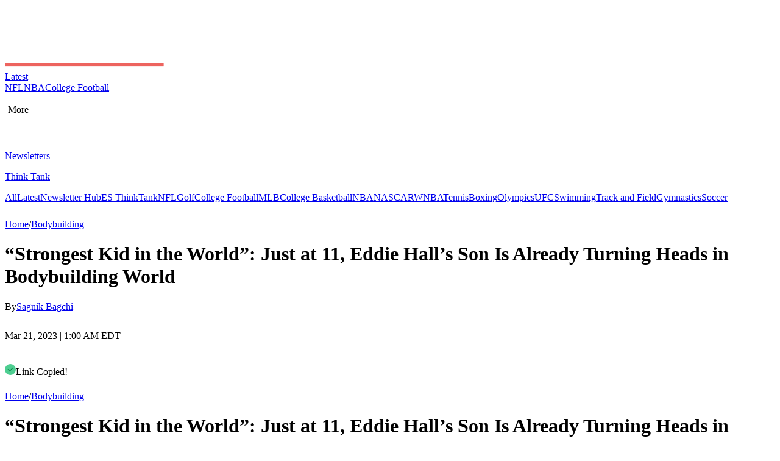

--- FILE ---
content_type: text/html; charset=utf-8
request_url: https://www.essentiallysports.com/us-sports-news-bodybuilding-news-strongest-kid-in-the-world-just-at-11-eddie-halls-son-is-already-turning-heads-in-bodybuilding-world/?utm_campaign=internal_links&utm_medium=dive_deeper&utm_source=website%2F
body_size: 33187
content:
<!DOCTYPE html><html lang="en"><head><meta charSet="utf-8"/><meta name="viewport" content="width=device-width"/><script class="jsx-1144398689">var getCookie = (cName) => {
            const name = cName + '='
            const cDecoded = decodeURIComponent(document.cookie);
            const cArr = cDecoded.split('; ')
            let res
            cArr.forEach(val => {
              if (val.indexOf(name) === 0) res = val.substring(name.length);
            })
            return res
          }</script><script class="jsx-1144398689">
              window.requestIdleCallback = window.requestIdleCallback || ((f) => { f() })
              window.dataLayer = window.dataLayer || [];
              function gtag() { window.dataLayer.push(arguments); }
            </script><meta name="robots" content="max-image-preview:large"/><link rel="alternate" href="https://www.essentiallysports.com/us-sports-news-bodybuilding-news-strongest-kid-in-the-world-just-at-11-eddie-halls-son-is-already-turning-heads-in-bodybuilding-world/" hrefLang="en-us"/><meta property="og:category" content="bodybuilding"/><script defer="" id="marfeel-loader">
          window.addEventListener('load', function() {
              (function() {
              "use strict";
              function loadScript(src, isModule = true) {
                  var s = document.createElement("script");
                  s.src = src;
                  if (isModule) {
                  s.type = "module";
                  } else {
                  s.async = false;
                  s.type = "text/javascript";
                  s.setAttribute("nomodule", "");
                  }
                  var firstScript = document.getElementsByTagName("script")[0];
                  firstScript.parentNode.insertBefore(s, firstScript);
              }

              (function(window, accountId) {
                  (function(t, c, config) {
                  config.accountId = c;
                  t.marfeel = t.marfeel || {};
                  t.marfeel.cmd = t.marfeel.cmd || [];
                  t.marfeel.config = config;
                  var baseUrl = "https://sdk.mrf.io/statics";
                  loadScript(baseUrl + "/marfeel-sdk.js?id=" + c, true);
                  loadScript(baseUrl + "/marfeel-sdk.es5.js?id=" + c, false);
                  })(window, "6486", {});
              })(window);
              })();
          });
          </script><title>“Strongest Kid in the World”: Just at 11, Eddie Hall’s Son Is Already Turning Heads in Bodybuilding World - EssentiallySports</title><meta name="description" content="Eddie Hall has embarked on his bodybuilding journey and is taking his son along with him and fans can&#x27;t stop praising the 11-year-old."/><link rel="canonical" href="https://www.essentiallysports.com/us-sports-news-bodybuilding-news-strongest-kid-in-the-world-just-at-11-eddie-halls-son-is-already-turning-heads-in-bodybuilding-world/"/><meta property="og:locale" content="en_US"/><meta property="og:type" content="article"/><meta property="og:title" content="“Strongest Kid in the World”: Just at 11, Eddie Hall’s Son Is Already Turning Heads in Bodybuilding World"/><meta property="og:description" content="Eddie Hall has embarked on his bodybuilding journey and is taking his son along with him and fans can&#x27;t stop praising the 11-year-old."/><meta property="og:url" content="https://www.essentiallysports.com/us-sports-news-bodybuilding-news-strongest-kid-in-the-world-just-at-11-eddie-halls-son-is-already-turning-heads-in-bodybuilding-world/"/><meta property="og:site_name" content="EssentiallySports"/><meta property="article:publisher" content="https://www.facebook.com/essentiallysports"/><meta property="article:published_time" content="2023-03-21T05:00:12+00:00"/><meta property="article:modified_time" content="2023-03-21T05:18:11+00:00"/><meta property="og:image" content="https://image-cdn.essentiallysports.com/wp-content/uploads/Eddie-Hall-and-Max-Hall.jpg"/><meta property="og:image:width" content="624"/><meta property="og:image:height" content="455"/><meta name="twitter:card" content="summary_large_image"/><meta name="twitter:creator" content="@https://twitter.com/SagnikBagchi24"/><meta name="twitter:site" content="@es_sportsnews"/><meta name="twitter:label1" content="Est. reading time"/><meta name="twitter:data1" content="3 minutes"/><script type="application/ld+json" class="yoast-schema-graph">{
  "@context": "https://schema.org",
  "@graph": [
    {
      "@type": "NewsMediaOrganization",
      "@id": "https://www.essentiallysports.com/#organization",
      "name": "EssentiallySports",
      "alternateName": "ES",
      "url": "https://www.essentiallysports.com/",
      "logo": "https://image-cdn.essentiallysports.com/wp-content/uploads/Logo-Full-1.png",
      "description": "EssentiallySports is the home for the underserved fan, delivering storytelling that goes beyond the headlines. As a media platform, we combine deep audience insights with cultural trends, to meet fandom where it lives and where it goes next. Founded in 2014, EssentiallySports now engages with an audience of over 30m+ American sports fan on its website and 1m+ readers on its newsletters daily.",
      "sameAs": [
        "https://www.facebook.com/essentiallysports",
        "https://twitter.com/es_sportsnews/",
        "https://www.youtube.com/@ESExclusives",
        "https://www.linkedin.com/company/essentially-sports",
        "https://www.crunchbase.com/organization/essentiallysports",
        "https://www.instagram.com/essentiallysportsmedia"
      ],
      "publishingPrinciples": "https://www.essentiallysports.com/editorial-guidelines/",
      "ownershipFundingInfo": "https://www.essentiallysports.com/ownership-and-funding-information/",
      "correctionsPolicy": "https://www.essentiallysports.com/corrections-policy/",
      "ethicsPolicy": "https://www.essentiallysports.com/ethics-policy/",
      "diversityStaffingReport": "https://www.essentiallysports.com/editorial-team/",
      "verificationFactCheckingPolicy": "https://www.essentiallysports.com/fact-checking-policy/",
      "masthead": "https://www.essentiallysports.com/editorial-team/",
      "contactPoint": {
        "@type": "ContactPoint",
        "contactType": "Editorial",
        "email": "editorial@essentiallysports.com",
        "url": "https://www.essentiallysports.com/contact-us/"
      },
      "foundingDate": "2014",
      "founder": [
        {
          "@type": "Person",
          "name": "Harit Pathak",
          "sameAs": [
            "https://www.linkedin.com/in/harit-pathak-128674141/"
          ]
        },
        {
          "@type": "Person",
          "name": "Suryansh Tibarewal",
          "sameAs": [
            "https://twitter.com/geeksuryansh",
            "https://www.linkedin.com/in/suryanshtibarewal/",
            "https://www.facebook.com/suryansh.tibarewal/",
            "https://www.crunchbase.com/person/suryansh-tibarewal"
          ]
        },
        {
          "@type": "Person",
          "name": "Jaskirat Arora",
          "sameAs": [
            "https://www.linkedin.com/in/jaskirat-arora-1507/"
          ]
        }
      ],
      "address": {
        "@type": "PostalAddress",
        "streetAddress": "48 Mayur Bagh Apartment, Paschim Vihar",
        "addressLocality": "New Delhi",
        "postalCode": "110087",
        "addressCountry": "India"
      },
      "telephone": "+31615135722",
      "legalName": "Full Spectrum Services LLP"
    },
    {
      "@type": "ImageObject",
      "@id": "https://www.essentiallysports.com/us-sports-news-bodybuilding-news-strongest-kid-in-the-world-just-at-11-eddie-halls-son-is-already-turning-heads-in-bodybuilding-world/#primaryimage",
      "inLanguage": "en-US",
      "url": "https://image-cdn.essentiallysports.com/wp-content/uploads/Eddie-Hall-and-Max-Hall.jpg",
      "contentUrl": "https://image-cdn.essentiallysports.com/wp-content/uploads/Eddie-Hall-and-Max-Hall.jpg",
      "width": 624,
      "height": 455
    },
    {
      "@type": "BreadcrumbList",
      "@id": "https://www.essentiallysports.com/us-sports-news-bodybuilding-news-strongest-kid-in-the-world-just-at-11-eddie-halls-son-is-already-turning-heads-in-bodybuilding-world/#breadcrumb",
      "itemListElement": [
        {
          "@type": "ListItem",
          "position": 1,
          "item": {
            "@type": "WebPage",
            "@id": "https://www.essentiallysports.com/",
            "url": "https://www.essentiallysports.com/",
            "name": "Home"
          }
        },
        {
          "@type": "ListItem",
          "position": 2,
          "item": {
            "@type": "WebPage",
            "@id": "https://www.essentiallysports.com/category/bodybuilding/",
            "url": "https://www.essentiallysports.com/category/bodybuilding/",
            "name": "Bodybuilding"
          }
        },
        {
          "@type": "ListItem",
          "position": 3,
          "item": {
            "@type": "WebPage",
            "@id": "https://www.essentiallysports.com/us-sports-news-bodybuilding-news-strongest-kid-in-the-world-just-at-11-eddie-halls-son-is-already-turning-heads-in-bodybuilding-world/",
            "url": "https://www.essentiallysports.com/us-sports-news-bodybuilding-news-strongest-kid-in-the-world-just-at-11-eddie-halls-son-is-already-turning-heads-in-bodybuilding-world/",
            "name": "“Strongest Kid in the World”: Just at 11, Eddie Hall’s Son Is Already Turning Heads in Bodybuilding World"
          }
        }
      ]
    },
    {
      "@type": "Article",
      "@id": "https://www.essentiallysports.com/us-sports-news-bodybuilding-news-strongest-kid-in-the-world-just-at-11-eddie-halls-son-is-already-turning-heads-in-bodybuilding-world/#article",
      "isPartOf": {
        "@id": "https://www.essentiallysports.com/us-sports-news-bodybuilding-news-strongest-kid-in-the-world-just-at-11-eddie-halls-son-is-already-turning-heads-in-bodybuilding-world/#webpage"
      },
      "author": {
        "@id": "https://www.essentiallysports.com/#/schema/person/be38addd09fa89456efce482d91995d7"
      },
      "headline": "“Strongest Kid in the World”: Just at 11, Eddie Hall’s Son Is Already Turning Heads in Bodybuilding World",
      "datePublished": "2023-03-21T05:00:12+00:00",
      "dateModified": "2023-03-21T05:18:11+00:00",
      "mainEntityOfPage": {
        "@id": "https://www.essentiallysports.com/us-sports-news-bodybuilding-news-strongest-kid-in-the-world-just-at-11-eddie-halls-son-is-already-turning-heads-in-bodybuilding-world/#webpage"
      },
      "commentCount": 0,
      "publisher": {
        "@id": "https://www.essentiallysports.com/#organization"
      },
      "image": {
        "@id": "https://www.essentiallysports.com/us-sports-news-bodybuilding-news-strongest-kid-in-the-world-just-at-11-eddie-halls-son-is-already-turning-heads-in-bodybuilding-world/#primaryimage"
      },
      "keywords": "Eddie Hall",
      "articleSection": "Bodybuilding,World's Strongest Man",
      "inLanguage": "en-US",
      "potentialAction": [
        {
          "@type": "CommentAction",
          "name": "Comment",
          "target": [
            "https://www.essentiallysports.com/us-sports-news-bodybuilding-news-strongest-kid-in-the-world-just-at-11-eddie-halls-son-is-already-turning-heads-in-bodybuilding-world/#respond"
          ]
        }
      ]
    },
    {
      "@type": "Person",
      "@id": "https://www.essentiallysports.com/#/schema/person/be38addd09fa89456efce482d91995d7",
      "name": "Sagnik Bagchi",
      "description": "Sagnik Bagchi is a US Sports writer for EssentiallySports. He has completed his Bachelor's and Master's in English Literature from the University of Calcutta. He has experience working as a freelance MMA writer for Sportskeeda. Combat sports, gymnastics, and Olympic weightlifting have always intrigued Sagnik and inspired him on his fitness journey. Some of his favorite athletes include Georges St-Pierre, Canelo Álvarez, and Michael Phelps. Sagnik likes to spend his free time working out, watching movies, and playing competitive FPS games.",
      "sameAs": [
        "https://www.linkedin.com/in/sagnikbagchi24/",
        "https://twitter.com/https://twitter.com/SagnikBagchi24"
      ]
    }
  ]
}</script><link rel="preload" href="https://image-cdn.essentiallysports.com/wp-content/uploads/Kali-Muscle-1.jpg?width=180" as="image" media="(max-width: 600px)"/><link rel="preload" href="https://image-cdn.essentiallysports.com/wp-content/uploads/Kali-Muscle-1.jpg?width=180" as="image" media="(min-width: 601px)"/><link rel="preload" href="https://image-cdn.essentiallysports.com/wp-content/uploads/imago1022539034h.jpg?width=180" as="image" media="(max-width: 600px)"/><link rel="preload" href="https://image-cdn.essentiallysports.com/wp-content/uploads/imago1022539034h.jpg?width=180" as="image" media="(min-width: 601px)"/><link rel="preload" href="https://image-cdn.essentiallysports.com/wp-content/uploads/Ronnie-Coleman-Jay-Cutler.jpg?width=180" as="image" media="(max-width: 600px)"/><link rel="preload" href="https://image-cdn.essentiallysports.com/wp-content/uploads/Ronnie-Coleman-Jay-Cutler.jpg?width=180" as="image" media="(min-width: 601px)"/><link rel="preload" href="https://image-cdn.essentiallysports.com/wp-content/uploads/WhatsApp-Image-2024-02-21-at-18.14.28_bca4af0b.jpg?width=180" as="image" media="(max-width: 600px)"/><link rel="preload" href="https://image-cdn.essentiallysports.com/wp-content/uploads/WhatsApp-Image-2024-02-21-at-18.14.28_bca4af0b.jpg?width=180" as="image" media="(min-width: 601px)"/><link rel="preload" href="https://image-cdn.essentiallysports.com/wp-content/uploads/WhatsApp-Image-2023-11-28-at-1.23.34-PM.jpg?width=180" as="image" media="(max-width: 600px)"/><link rel="preload" href="https://image-cdn.essentiallysports.com/wp-content/uploads/WhatsApp-Image-2023-11-28-at-1.23.34-PM.jpg?width=180" as="image" media="(min-width: 601px)"/><meta name="next-head-count" content="39"/><link rel="preload" href="/_next/static/media/e4af272ccee01ff0-s.p.woff2" as="font" type="font/woff2" crossorigin="anonymous" data-next-font="size-adjust"/><link rel="preload" href="/_next/static/css/60f13ee908afdb73.css" as="style"/><link rel="stylesheet" href="/_next/static/css/60f13ee908afdb73.css" data-n-g=""/><link rel="preload" href="/_next/static/css/181c08bc97dce43c.css" as="style"/><link rel="stylesheet" href="/_next/static/css/181c08bc97dce43c.css" data-n-p=""/><link rel="preload" href="/_next/static/css/284321547e6880e5.css" as="style"/><link rel="stylesheet" href="/_next/static/css/284321547e6880e5.css"/><noscript data-n-css=""></noscript><script defer="" nomodule="" src="/_next/static/chunks/polyfills-42372ed130431b0a.js"></script><script defer="" src="/_next/static/chunks/500.bc9d041d2de21257.js"></script><script src="/_next/static/chunks/webpack-6e0d9c56b55ac2b0.js" defer=""></script><script src="/_next/static/chunks/framework-945b357d4a851f4b.js" defer=""></script><script src="/_next/static/chunks/main-2947b42070779a22.js" defer=""></script><script src="/_next/static/chunks/pages/_app-3601e9f2ec7b2d10.js" defer=""></script><script src="/_next/static/chunks/1278-b8f2a23e41f816af.js" defer=""></script><script src="/_next/static/chunks/1807-0d5d913039ea92d4.js" defer=""></script><script src="/_next/static/chunks/9863-14bd23933601da5e.js" defer=""></script><script src="/_next/static/chunks/6702-019d91541f2b91d5.js" defer=""></script><script src="/_next/static/chunks/pages/%5Bslug%5D-093f017144fa6ff2.js" defer=""></script><script src="/_next/static/tHfcHK8zx3WO2aN1N2UWM/_buildManifest.js" defer=""></script><script src="/_next/static/tHfcHK8zx3WO2aN1N2UWM/_ssgManifest.js" defer=""></script><style id="__jsx-4191123739">.nav-category_nav-category-title__Xv4wj.jsx-4191123739::after{background:var(--category-color)}.nav-category_underline__GEzuW.jsx-4191123739{background:var(--category-color)}</style><style id="__jsx-1144398689">:root{--secondary-font:'__Inter_f367f3', '__Inter_Fallback_f367f3', 'Times New Roman', Times, sans-serif;--secondary-font:'__Inter_f367f3', '__Inter_Fallback_f367f3', serif;--secondary-font:'__Inter_f367f3', '__Inter_Fallback_f367f3', sans-serif}</style></head><body><div id="__next"><!--$--><!--/$--><header data-article="true" data-cat-slug="true" class="header-detailed_es-nav-header__jlej3 "><div class="header-detailed_innerWrapper__zHazb"><div class="header-detailed_es-nav-header-left___o6_C"><div class="header-detailed_es-nav-pad-spacer__EDPvQ"></div><div><div class="header-detailed_hamburger-clickbait___WTmH"><div class="header-detailed_es-nav-hamburger___K0PX"><svg width="32" height="32" viewBox="0 0 32 32" fill="none" xmlns="http://www.w3.org/2000/svg"><rect width="32" height="32" fill="none" fill-opacity="0.05"></rect><path d="M7.81445 10.2555H23.6979V12.5573H7.81445V10.2555Z" fill="white"></path><path d="M7.81445 14.8488H23.6979V17.1507H7.81445V14.8488Z" fill="white"></path><path d="M7.81445 19.4427H23.6979V21.7445H7.81445V19.4427Z" fill="white"></path></svg></div></div></div><a data-title="false" class="header-detailed_es-logo-nav__ZBvdL logo-clickbait" href="https://www.essentiallysports.com/"><div class="header-detailed_es-header-brand-logo-container__Tgz1X"><img src="https://image-cdn.essentiallysports.com/wp-content/uploads/Logo-Full-1.png" fetchPriority="high" loading="eager" alt="brand-logo" class="header-detailed_es-header-brand-logo__PatPi"/></div></a><div class="header-detailed_es-category-list-items__WQYUe"><a data-category="category" href="https://www.essentiallysports.com/latest-news/?utm_source=website&amp;utm_medium=navbar&amp;utm_campaign=latest" class="jsx-4191123739 nav-category_nav-category-container__GcNdu "><div class="jsx-4191123739 nav-category_nav-category-latest__TRLAy"><span class="jsx-4191123739 nav-category_nav-category-title__Xv4wj">Latest</span></div></a><a data-category="nfl" href="https://www.essentiallysports.com/category/nfl/?utm_source=website&amp;utm_medium=navbar&amp;utm_campaign=nfl" class="jsx-4191123739 nav-category_nav-category-container__GcNdu "><span class="jsx-4191123739 nav-category_nav-category-title__Xv4wj">NFL</span></a><a data-category="nba" href="https://www.essentiallysports.com/category/nba/?utm_source=website&amp;utm_medium=navbar&amp;utm_campaign=nba" class="jsx-4191123739 nav-category_nav-category-container__GcNdu "><span class="jsx-4191123739 nav-category_nav-category-title__Xv4wj">NBA</span></a><a data-category="college-football" href="https://www.essentiallysports.com/category/college-football/?utm_source=website&amp;utm_medium=navbar&amp;utm_campaign=college-football" class="jsx-4191123739 nav-category_nav-category-container__GcNdu "><span class="jsx-4191123739 nav-category_nav-category-title__Xv4wj">College Football</span></a></div><div class="header-detailed_es-nav-more__oQEqc"><div style="width:auto;padding:0px 5px" class="header-detailed_es-nav-hamburger___K0PX"><p class="header-detailed_es-nav-article-category___ugbP">More <svg width="17" height="16" viewBox="0 0 17 16" fill="none" xmlns="http://www.w3.org/2000/svg"><path d="M3.79883 4.5L8.21059 8.91176L12.6224 4.5" stroke="white" stroke-width="1.47059" stroke-linecap="round" stroke-linejoin="round"></path><path d="M3.79883 8.58789L8.21059 12.9997L12.6224 8.58789" stroke="white" stroke-width="1.47059" stroke-linecap="round" stroke-linejoin="round"></path></svg></p><p class="header-detailed_es-nav-article-category-dots__fHwWe"><svg width="23" height="22" viewBox="0 0 23 22" fill="none" xmlns="http://www.w3.org/2000/svg"><circle cx="4.22701" cy="11" r="2.01607" fill="white"></circle><circle cx="11.2591" cy="11" r="2.01607" fill="white"></circle><circle cx="18.2913" cy="11" r="2.01607" fill="white"></circle></svg> </p></div></div></div><div data-home="false" class="header-detailed_es-category-list-items2__Qmfa8"><a href="https://www.essentiallysports.com/newsletter-hub/"><p class="header-detailed_es-newsletter-title__JPwAm">Newsletters</p></a><div class="header-detailed_es-think-tank__TCR4z"><a href="https://www.essentiallysports.com/think-tank/"><p class="header-detailed_es-think-tank-title__ntWVL line-clamp-enable max-lines-1 ">Think Tank</p></a></div></div></div></header><main class="slug_article-font__KbYbb" data-category="bodybuilding"><div data-spacing="bodybuilding" class="slug_article-head__KIhzM"><div class="article-head_es-primary-content__rZ7WJ"><div style="border-bottom:0px;height:44px" class="scroll-nav_navbar-wrapper__uMnVF"><div class="scroll-nav_navbar__8ulSQ"><a href="https://www.essentiallysports.com/?utm_source=website&amp;utm_medium=navbar&amp;utm_campaign=all" class="">All</a><a id="latest-nav-item" href="https://www.essentiallysports.com/latest-news/?utm_source=website&amp;utm_medium=navbar&amp;utm_campaign=latest" class="scroll-nav_nav-items-text__GdBs1 ">Latest</a><a id="newsletterhub-nav-item" href="https://www.essentiallysports.com/newsletter-hub/?utm_source=website&amp;utm_medium=navbar&amp;utm_campaign=newsletterhub" class="scroll-nav_nav-items-text__GdBs1 ">Newsletter Hub</a><a id="thinktank-nav-item" href="https://www.essentiallysports.com/think-tank/?utm_source=website&amp;utm_medium=navbar&amp;utm_campaign=thinktank" class="scroll-nav_nav-items-text__GdBs1 ">ES ThinkTank</a><a id="nfl-nav-item" href="https://www.essentiallysports.com/category/nfl/?utm_source=website&amp;utm_medium=navbar&amp;utm_campaign=nfl" class="scroll-nav_nav-items-text__GdBs1 ">NFL</a><a id="golf-nav-item" href="https://www.essentiallysports.com/category/golf/?utm_source=website&amp;utm_medium=navbar&amp;utm_campaign=golf" class="scroll-nav_nav-items-text__GdBs1 ">Golf</a><a id="college-football-nav-item" href="https://www.essentiallysports.com/category/college-football/?utm_source=website&amp;utm_medium=navbar&amp;utm_campaign=college-football" class="scroll-nav_nav-items-text__GdBs1 ">College Football</a><a id="mlb-nav-item" href="https://www.essentiallysports.com/category/baseball/?utm_source=website&amp;utm_medium=navbar&amp;utm_campaign=mlb" class="scroll-nav_nav-items-text__GdBs1 ">MLB</a><a id="college-basketball-nav-item" href="https://www.essentiallysports.com/category/college-basketball/?utm_source=website&amp;utm_medium=navbar&amp;utm_campaign=college-basketball" class="scroll-nav_nav-items-text__GdBs1 ">College Basketball</a><a id="nba-nav-item" href="https://www.essentiallysports.com/category/nba/?utm_source=website&amp;utm_medium=navbar&amp;utm_campaign=nba" class="scroll-nav_nav-items-text__GdBs1 ">NBA</a><a id="nascar-nav-item" href="https://www.essentiallysports.com/category/nascar/?utm_source=website&amp;utm_medium=navbar&amp;utm_campaign=nascar" class="scroll-nav_nav-items-text__GdBs1 ">NASCAR</a><a id="wnba-nav-item" href="https://www.essentiallysports.com/category/wnba/?utm_source=website&amp;utm_medium=navbar&amp;utm_campaign=wnba" class="scroll-nav_nav-items-text__GdBs1 ">WNBA</a><a id="tennis-nav-item" href="https://www.essentiallysports.com/category/tennis/?utm_source=website&amp;utm_medium=navbar&amp;utm_campaign=tennis" class="scroll-nav_nav-items-text__GdBs1 ">Tennis</a><a id="boxing-nav-item" href="https://www.essentiallysports.com/category/boxing/?utm_source=website&amp;utm_medium=navbar&amp;utm_campaign=boxing" class="scroll-nav_nav-items-text__GdBs1 ">Boxing</a><a id="olympics-nav-item" href="https://www.essentiallysports.com/category/olympics/?utm_source=website&amp;utm_medium=navbar&amp;utm_campaign=olympics" class="scroll-nav_nav-items-text__GdBs1 ">Olympics</a><a id="ufc-nav-item" href="https://www.essentiallysports.com/category/ufc/?utm_source=website&amp;utm_medium=navbar&amp;utm_campaign=ufc" class="scroll-nav_nav-items-text__GdBs1 ">UFC</a><a id="swimming-nav-item" href="https://www.essentiallysports.com/category/swimming/?utm_source=website&amp;utm_medium=navbar&amp;utm_campaign=swimming" class="scroll-nav_nav-items-text__GdBs1 ">Swimming</a><a id="track and field-nav-item" href="https://www.essentiallysports.com/category/track-and-field/?utm_source=website&amp;utm_medium=navbar&amp;utm_campaign=track and field" class="scroll-nav_nav-items-text__GdBs1 ">Track and Field</a><a id="gymnastics-nav-item" href="https://www.essentiallysports.com/category/gymnastics/?utm_source=website&amp;utm_medium=navbar&amp;utm_campaign=gymnastics" class="scroll-nav_nav-items-text__GdBs1 ">Gymnastics</a><a id="soccer-nav-item" href="https://www.essentiallysports.com/category/soccer/?utm_source=website&amp;utm_medium=navbar&amp;utm_campaign=soccer" class="scroll-nav_nav-items-text__GdBs1 ">Soccer</a></div><div class="scroll-nav_gradient__3NKgj"></div></div></div><div class="article-head_es-article-max__nWPKy"><div class="article-head_es-article-head__B_DfE"><div class="article-head_mobile_head__GhDdx"><div class="article-head_es-breadcrumb__ZuSx1"><span><a style="--underline-color:var(--es-primary-700)" data-spring="true" class="popup hover-hyperlink_hover-hyperlink__1Pmfg " href="https://www.essentiallysports.com/">Home</a>/<a style="--underline-color:#EE8703" data-spring="true" class="popup hover-hyperlink_hover-hyperlink__1Pmfg " href="https://www.essentiallysports.com/category/bodybuilding/">Bodybuilding</a></span></div><div class="article-head_es-metadata__kIV9p"><h1>“Strongest Kid in the World”: Just at 11, Eddie Hall’s Son Is Already Turning
Heads in Bodybuilding World</h1><div><div><div><div class="article-head_es-author__vf8x_">By<a href="https://www.essentiallysports.com/author/sagnik-bagchi/">Sagnik Bagchi</a><div><a href="https://twitter.com/SagnikBagchi24" target="_blank" style="display:flex;align-items:center" rel="noreferrer noopener"><svg width="16" height="14" viewBox="0 0 16 14" fill="none" xmlns="http://www.w3.org/2000/svg"><path d="M12.2188 0.269043H14.4678L9.55445 5.8847L15.3346 13.5264H10.8088L7.26399 8.89173L3.20793 13.5264H0.95759L6.21293 7.51977L0.667969 0.269043H5.30871L8.5129 4.50526L12.2188 0.269043ZM11.4295 12.1802H12.6757L4.63157 1.54446H3.29428L11.4295 12.1802Z" fill="white"></path></svg></a></div></div><p class="article-head_es-publish-date__gC3qH">Mar 21, 2023 | 1:00 AM EDT</p></div></div><div class="article-head_es-share__TSU4C"><a href="https://www.facebook.com/sharer.php?u=https%3A%2F%2Fwww.essentiallysports.com%2Fus-sports-news-bodybuilding-news-strongest-kid-in-the-world-just-at-11-eddie-halls-son-is-already-turning-heads-in-bodybuilding-world/?utm_source=facebook_share&amp;utm_medium=website&amp;utm_campaign=article_head" target="_blank" rel="noreferrer noopener"><svg xmlns="http://www.w3.org/2000/svg" width="17" height="17" viewBox="0 0 17 17" fill="none"><path d="M9.28084 9.2297H10.8645L11.4979 6.69589H9.28084V5.42899C9.28084 4.77653 9.28084 4.16209 10.5477 4.16209H11.4979V2.03369C11.2914 2.00645 10.5116 1.94501 9.68815 1.94501C7.96833 1.94501 6.74703 2.99464 6.74703 4.92223V6.69589H4.84668V9.2297H6.74703V14.614H9.28084V9.2297Z" fill="var(--svg-stroke-color)"></path></svg></a><a href="https://twitter.com/intent/tweet?url=https://www.essentiallysports.com/us-sports-news-bodybuilding-news-strongest-kid-in-the-world-just-at-11-eddie-halls-son-is-already-turning-heads-in-bodybuilding-world&amp;text=“Strongest Kid in the World”: Just at 11, Eddie Hall’s Son Is Already Turning
Heads in Bodybuilding World&amp;via=es_sportsnews" target="_blank" rel="noreferrer noopener"><svg xmlns="http://www.w3.org/2000/svg" width="17" height="17" viewBox="0 0 17 17" fill="none"><g clip-path="url(#clip0_3_434)"><path d="M12.4337 1.46912H14.6827L9.76929 7.08478L15.5495 14.7264H11.0236L7.47884 10.0918L3.42278 14.7264H1.17243L6.42777 8.71985L0.882812 1.46912H5.52355L8.72774 5.70534L12.4337 1.46912ZM11.6444 13.3803H12.8905L4.84641 2.74454H3.50912L11.6444 13.3803Z" fill="var(--svg-stroke-color)"></path></g><defs><clipPath id="clip0_3_434"><rect width="16" height="16" fill="var(--svg-stroke-color)" transform="translate(0.214844 0.199829)"></rect></clipPath></defs></svg></a><div><svg xmlns="http://www.w3.org/2000/svg" width="18" height="18" viewBox="0 0 18 18" fill="none"><circle cx="9" cy="9" r="9" fill="#4ECE91"></circle><path d="M5.37109 8.89005L7.8627 11.3816L12.6259 6.61841" stroke="#0E7E48" stroke-width="1.14116" stroke-linecap="square"></path></svg>Link Copied!</div><span><svg xmlns="http://www.w3.org/2000/svg" width="17" height="18" viewBox="0 0 17 18" fill="none"><path d="M12.1421 7.48967L14.3403 9.68784C14.697 10.0398 14.9806 10.4588 15.1746 10.9208C15.3687 11.3828 15.4695 11.8786 15.4712 12.3797C15.4729 12.8808 15.3754 13.3772 15.1844 13.8405C14.9934 14.3038 14.7127 14.7247 14.3584 15.079C14.004 15.4334 13.5831 15.7141 13.1199 15.9051C12.6566 16.0961 12.1601 16.1935 11.659 16.1919C11.1579 16.1902 10.6621 16.0894 10.2001 15.8953C9.73815 15.7012 9.31912 15.4177 8.96717 15.061L8.23491 14.3287C8.1359 14.2332 8.05691 14.1189 8.00254 13.9925C7.94817 13.8661 7.91953 13.7301 7.91827 13.5925C7.91701 13.4549 7.94316 13.3185 7.9952 13.1911C8.04724 13.0637 8.12413 12.948 8.22138 12.8507C8.31862 12.7533 8.43428 12.6763 8.56161 12.6242C8.68893 12.572 8.82536 12.5457 8.96295 12.5469C9.10054 12.548 9.23653 12.5765 9.36297 12.6308C9.48942 12.685 9.6038 12.7639 9.69944 12.8628L10.4331 13.5958C10.7575 13.9173 11.196 14.0971 11.6528 14.0961C12.1095 14.095 12.5472 13.9131 12.8701 13.5901C13.193 13.2671 13.3748 12.8293 13.3758 12.3726C13.3767 11.9159 13.1967 11.4774 12.8751 11.153L10.6769 8.95488C10.4393 8.71719 10.1376 8.55398 9.80859 8.48527C9.47961 8.41655 9.13774 8.44531 8.82487 8.56803C8.71296 8.61224 8.60933 8.65784 8.51124 8.70343L8.1907 8.85333C7.7624 9.04676 7.43288 9.12966 7.01356 8.71103C6.41117 8.10864 6.56729 7.55254 7.30163 7.04617C8.03323 6.54308 8.91787 6.31199 9.80205 6.393C10.6862 6.47401 11.5142 6.86201 12.1421 7.48967ZM7.99037 3.33789L8.72263 4.07015C8.91148 4.26549 9.01605 4.5272 9.01381 4.79889C9.01158 5.07059 8.90273 5.33054 8.71069 5.52275C8.51866 5.71497 8.25881 5.82407 7.98712 5.82655C7.71543 5.82904 7.45363 5.72472 7.2581 5.53605L6.52515 4.80379C6.36589 4.6388 6.17535 4.50718 5.96468 4.41661C5.754 4.32604 5.52739 4.27833 5.29808 4.27627C5.06876 4.27421 4.84134 4.31785 4.62907 4.40462C4.4168 4.4914 4.22393 4.61958 4.06173 4.78169C3.89953 4.9438 3.77124 5.13659 3.68434 5.34881C3.59745 5.56103 3.55369 5.78843 3.55561 6.01775C3.55754 6.24706 3.60512 6.4737 3.69557 6.68443C3.78602 6.89516 3.91754 7.08576 4.08244 7.24512L6.2806 9.44329C6.51819 9.68098 6.81997 9.84419 7.14895 9.9129C7.47793 9.98162 7.8198 9.95286 8.13267 9.83014C8.24458 9.78593 8.34821 9.74034 8.4463 9.69474L8.76684 9.54484C9.19514 9.35141 9.52535 9.26851 9.94398 9.68714C10.5464 10.2895 10.3902 10.8456 9.65591 11.352C8.92431 11.8551 8.03967 12.0862 7.15549 12.0052C6.27131 11.9242 5.44339 11.5362 4.81539 10.9085L2.61723 8.71034C2.26053 8.35839 1.97698 7.93936 1.7829 7.47738C1.58881 7.0154 1.48803 6.51959 1.48635 6.0185C1.48467 5.5174 1.58213 5.02093 1.77311 4.55765C1.9641 4.09438 2.24484 3.67347 2.59917 3.31914C2.95349 2.96481 3.37441 2.68407 3.83768 2.49309C4.30096 2.3021 4.79743 2.20464 5.29852 2.20632C5.79962 2.208 6.29543 2.30878 6.75741 2.50287C7.21939 2.69695 7.63842 2.9812 7.99037 3.33789Z" fill="var(--svg-stroke-color)"></path></svg></span></div></div></div></div><div class="article-head_desktop_head__vyz1k"><div class="article-head_es-breadcrumb__ZuSx1"><span><a style="--underline-color:var(--es-primary-700)" data-spring="true" class="popup hover-hyperlink_hover-hyperlink__1Pmfg " href="https://www.essentiallysports.com/">Home</a>/<a style="--underline-color:#EE8703" data-spring="true" class="popup hover-hyperlink_hover-hyperlink__1Pmfg " href="https://www.essentiallysports.com/category/bodybuilding/">Bodybuilding</a></span></div><div class="article-head_es-metadata__kIV9p"><h1>“Strongest Kid in the World”: Just at 11, Eddie Hall’s Son Is Already Turning
Heads in Bodybuilding World</h1><div><div><div><div class="article-head_es-author__vf8x_">By<a href="https://www.essentiallysports.com/author/sagnik-bagchi/">Sagnik Bagchi</a><div><a href="https://twitter.com/SagnikBagchi24" target="_blank" style="display:flex;align-items:center" rel="noreferrer noopener"><svg width="16" height="14" viewBox="0 0 16 14" fill="none" xmlns="http://www.w3.org/2000/svg"><path d="M12.2188 0.269043H14.4678L9.55445 5.8847L15.3346 13.5264H10.8088L7.26399 8.89173L3.20793 13.5264H0.95759L6.21293 7.51977L0.667969 0.269043H5.30871L8.5129 4.50526L12.2188 0.269043ZM11.4295 12.1802H12.6757L4.63157 1.54446H3.29428L11.4295 12.1802Z" fill="white"></path></svg></a></div></div><p class="article-head_es-publish-date__gC3qH">Mar 21, 2023 | 1:00 AM EDT</p></div></div><div class="article-head_es-share__TSU4C"><a href="https://www.facebook.com/sharer.php?u=https%3A%2F%2Fwww.essentiallysports.com%2Fus-sports-news-bodybuilding-news-strongest-kid-in-the-world-just-at-11-eddie-halls-son-is-already-turning-heads-in-bodybuilding-world/?utm_source=facebook_share&amp;utm_medium=website&amp;utm_campaign=article_head" target="_blank" rel="noreferrer noopener"><svg xmlns="http://www.w3.org/2000/svg" width="17" height="17" viewBox="0 0 17 17" fill="none"><path d="M9.28084 9.2297H10.8645L11.4979 6.69589H9.28084V5.42899C9.28084 4.77653 9.28084 4.16209 10.5477 4.16209H11.4979V2.03369C11.2914 2.00645 10.5116 1.94501 9.68815 1.94501C7.96833 1.94501 6.74703 2.99464 6.74703 4.92223V6.69589H4.84668V9.2297H6.74703V14.614H9.28084V9.2297Z" fill="var(--svg-stroke-color)"></path></svg></a><a href="https://twitter.com/intent/tweet?url=https://www.essentiallysports.com/us-sports-news-bodybuilding-news-strongest-kid-in-the-world-just-at-11-eddie-halls-son-is-already-turning-heads-in-bodybuilding-world&amp;text=“Strongest Kid in the World”: Just at 11, Eddie Hall’s Son Is Already Turning
Heads in Bodybuilding World&amp;via=es_sportsnews" target="_blank" rel="noreferrer noopener"><svg xmlns="http://www.w3.org/2000/svg" width="17" height="17" viewBox="0 0 17 17" fill="none"><g clip-path="url(#clip0_3_434)"><path d="M12.4337 1.46912H14.6827L9.76929 7.08478L15.5495 14.7264H11.0236L7.47884 10.0918L3.42278 14.7264H1.17243L6.42777 8.71985L0.882812 1.46912H5.52355L8.72774 5.70534L12.4337 1.46912ZM11.6444 13.3803H12.8905L4.84641 2.74454H3.50912L11.6444 13.3803Z" fill="var(--svg-stroke-color)"></path></g><defs><clipPath id="clip0_3_434"><rect width="16" height="16" fill="var(--svg-stroke-color)" transform="translate(0.214844 0.199829)"></rect></clipPath></defs></svg></a><div><svg xmlns="http://www.w3.org/2000/svg" width="18" height="18" viewBox="0 0 18 18" fill="none"><circle cx="9" cy="9" r="9" fill="#4ECE91"></circle><path d="M5.37109 8.89005L7.8627 11.3816L12.6259 6.61841" stroke="#0E7E48" stroke-width="1.14116" stroke-linecap="square"></path></svg>Link Copied!</div><span><svg xmlns="http://www.w3.org/2000/svg" width="17" height="18" viewBox="0 0 17 18" fill="none"><path d="M12.1421 7.48967L14.3403 9.68784C14.697 10.0398 14.9806 10.4588 15.1746 10.9208C15.3687 11.3828 15.4695 11.8786 15.4712 12.3797C15.4729 12.8808 15.3754 13.3772 15.1844 13.8405C14.9934 14.3038 14.7127 14.7247 14.3584 15.079C14.004 15.4334 13.5831 15.7141 13.1199 15.9051C12.6566 16.0961 12.1601 16.1935 11.659 16.1919C11.1579 16.1902 10.6621 16.0894 10.2001 15.8953C9.73815 15.7012 9.31912 15.4177 8.96717 15.061L8.23491 14.3287C8.1359 14.2332 8.05691 14.1189 8.00254 13.9925C7.94817 13.8661 7.91953 13.7301 7.91827 13.5925C7.91701 13.4549 7.94316 13.3185 7.9952 13.1911C8.04724 13.0637 8.12413 12.948 8.22138 12.8507C8.31862 12.7533 8.43428 12.6763 8.56161 12.6242C8.68893 12.572 8.82536 12.5457 8.96295 12.5469C9.10054 12.548 9.23653 12.5765 9.36297 12.6308C9.48942 12.685 9.6038 12.7639 9.69944 12.8628L10.4331 13.5958C10.7575 13.9173 11.196 14.0971 11.6528 14.0961C12.1095 14.095 12.5472 13.9131 12.8701 13.5901C13.193 13.2671 13.3748 12.8293 13.3758 12.3726C13.3767 11.9159 13.1967 11.4774 12.8751 11.153L10.6769 8.95488C10.4393 8.71719 10.1376 8.55398 9.80859 8.48527C9.47961 8.41655 9.13774 8.44531 8.82487 8.56803C8.71296 8.61224 8.60933 8.65784 8.51124 8.70343L8.1907 8.85333C7.7624 9.04676 7.43288 9.12966 7.01356 8.71103C6.41117 8.10864 6.56729 7.55254 7.30163 7.04617C8.03323 6.54308 8.91787 6.31199 9.80205 6.393C10.6862 6.47401 11.5142 6.86201 12.1421 7.48967ZM7.99037 3.33789L8.72263 4.07015C8.91148 4.26549 9.01605 4.5272 9.01381 4.79889C9.01158 5.07059 8.90273 5.33054 8.71069 5.52275C8.51866 5.71497 8.25881 5.82407 7.98712 5.82655C7.71543 5.82904 7.45363 5.72472 7.2581 5.53605L6.52515 4.80379C6.36589 4.6388 6.17535 4.50718 5.96468 4.41661C5.754 4.32604 5.52739 4.27833 5.29808 4.27627C5.06876 4.27421 4.84134 4.31785 4.62907 4.40462C4.4168 4.4914 4.22393 4.61958 4.06173 4.78169C3.89953 4.9438 3.77124 5.13659 3.68434 5.34881C3.59745 5.56103 3.55369 5.78843 3.55561 6.01775C3.55754 6.24706 3.60512 6.4737 3.69557 6.68443C3.78602 6.89516 3.91754 7.08576 4.08244 7.24512L6.2806 9.44329C6.51819 9.68098 6.81997 9.84419 7.14895 9.9129C7.47793 9.98162 7.8198 9.95286 8.13267 9.83014C8.24458 9.78593 8.34821 9.74034 8.4463 9.69474L8.76684 9.54484C9.19514 9.35141 9.52535 9.26851 9.94398 9.68714C10.5464 10.2895 10.3902 10.8456 9.65591 11.352C8.92431 11.8551 8.03967 12.0862 7.15549 12.0052C6.27131 11.9242 5.44339 11.5362 4.81539 10.9085L2.61723 8.71034C2.26053 8.35839 1.97698 7.93936 1.7829 7.47738C1.58881 7.0154 1.48803 6.51959 1.48635 6.0185C1.48467 5.5174 1.58213 5.02093 1.77311 4.55765C1.9641 4.09438 2.24484 3.67347 2.59917 3.31914C2.95349 2.96481 3.37441 2.68407 3.83768 2.49309C4.30096 2.3021 4.79743 2.20464 5.29852 2.20632C5.79962 2.208 6.29543 2.30878 6.75741 2.50287C7.21939 2.69695 7.63842 2.9812 7.99037 3.33789Z" fill="var(--svg-stroke-color)"></path></svg></span></div></div></div></div><div class="article-head_es-featured-image__km6zO"><figure><div class="article-head_es-featured-image-container___KTsR" style="position:relative;width:auto;max-width:100vw;height:280px;aspect-ratio:3/2"><img src="https://image-cdn.essentiallysports.com/wp-content/uploads/Eddie-Hall-and-Max-Hall.jpg?width=1200" alt="feature-image" loading="eager" fetchPriority="high" style="object-fit:cover;object-position:center;width:100%;height:100%"/></div></figure></div><div class="article-head_es-featured-image-desktop__CN3Aq"><figure><div class="article-head_es-featured-image-container___KTsR" style="position:relative;width:auto;height:300px;aspect-ratio:3/2"><img src="https://image-cdn.essentiallysports.com/wp-content/uploads/Eddie-Hall-and-Max-Hall.jpg?width=1200" alt="feature-image" loading="eager" fetchPriority="high" style="object-fit:cover;object-position:center;width:100%;height:100%"/></div></figure></div></div></div></div><div class="slug_article-parent-section__aFZR5"><div class="slug_scroll-section__trmhU"><div class="es-article"><div></div><p data-athlete="false" class="dom-traversal_domPTag__RMrin"><span>The 2017 World’s Strongest Man title winner <a class="dom-traversal_es-hyperlink-new__QGEoc" href="https://www.essentiallysports.com/tag/eddie-hall/?utm_medium=website&amp;utm_source=website_internal&amp;utm_campaign=web_link_2" target="_self">Eddie Hall</a> is making big changes to his training regimen. After conquering Strongman and trying his hand at boxing, Hall has set his sites on becoming a bodybuilder. As Hall prepares for his <a class="dom-traversal_es-hyperlink-new__QGEoc" href="https://www.essentiallysports.com/category/bodybuilding/?utm_medium=website&amp;utm_source=website_internal&amp;utm_campaign=web_link_4" target="_self">bodybuilding</a> debut, he is bringing his son, Maximus Hall, along for the journey. Over the last few months, Eddie Hall’s 11-year-old son has frequently appeared in his videos and posts. He also joins his father in the gym, working out alongside him.</span></p><div data-new-ad="false" id="player_stn-player__Dybik"><div class="player_stn-head__UHYnK"><svg style="height:28px;width:28px" width="250" height="250" viewBox="0 0 250 250" fill="none" xmlns="http://www.w3.org/2000/svg"><path d="M125.167 229.333C182.698 229.333 229.333 182.698 229.333 125.167C229.333 67.6354 182.698 21 125.167 21C67.6354 21 21 67.6354 21 125.167C21 182.698 67.6354 229.333 125.167 229.333Z" fill="#F75454" stroke="#F4C7CD" stroke-width="20.8333" stroke-linejoin="round"></path><path d="M107.007 125.083V100.625L128.19 112.855L149.371 125.083L128.189 137.312L107.007 149.541V125.083Z" fill="#F5D3D6" stroke="#F6D2D6" stroke-width="28.2429" stroke-linejoin="round"></path></svg><div class="new-heading_heading-container__K1E3x" data-content="Watch What’s Trending Now!"><svg xmlns="http://www.w3.org/2000/svg" width="19" height="19" viewBox="0 0 19 19" fill="none"><path d="M7.14967 0.291147C4.4248 0.931139 2.0749 2.76815 0.87496 5.22146C0.21249 6.5607 0 7.48514 0 9.04956C0 10.3533 0 10.377 0.287487 10.377C0.449979 10.377 0.762465 10.1873 1.03745 9.92659C1.46243 9.51178 1.49993 9.41696 1.62492 8.38587C1.98741 5.35183 4.06231 2.86297 7.02467 1.95039C7.79964 1.71335 8.17462 1.66595 9.56206 1.66595C10.9245 1.66595 11.312 1.71335 11.9619 1.93853C14.3368 2.74445 16.1743 4.4748 17.0367 6.73848C17.2617 7.36662 17.3117 7.72217 17.3117 9.07327C17.3117 10.4481 17.2742 10.7799 17.0242 11.4436C16.1743 13.6717 14.2493 15.485 11.9869 16.1961C11.1995 16.4332 10.8245 16.4806 9.43706 16.4806C8.06213 16.4806 7.68714 16.4332 6.99968 16.1961C5.37475 15.651 3.89982 14.5843 2.99986 13.3162L2.48739 12.5814L3.96232 11.1829L5.43725 9.78437L7.06217 11.3251C7.96213 12.1666 8.77459 12.8658 8.87459 12.8658C8.97458 12.8658 10.112 11.8703 11.3995 10.6495L13.7494 8.42142V9.16808V9.90289H14.5618H15.3743L15.3493 7.9118L15.3118 5.93256L13.1494 5.89701L10.987 5.8733L11.0245 6.60811L11.062 7.35477L11.787 7.41403L12.4994 7.47328L10.7245 9.16808L8.93709 10.851L7.24966 9.25104C6.32471 8.37401 5.51225 7.65106 5.43725 7.65106C5.23726 7.65106 0.624971 12.0836 0.624971 12.2732C0.624971 12.5932 1.44993 14.0154 2.0624 14.7502C3.16235 16.0776 4.78728 17.1324 6.62469 17.725C7.24966 17.9265 7.83714 17.9976 9.12458 18.045C10.5995 18.1043 10.962 18.0806 11.8745 17.8554C15.2243 17.0258 17.9117 14.5013 18.7491 11.3725C19.0616 10.2229 19.0866 8.24365 18.7991 7.02292C18.3867 5.22146 17.1242 3.30148 15.5493 2.05705C14.6743 1.3578 12.8869 0.516329 11.737 0.25559C10.6245 -0.00514603 8.34961 0.0185566 7.14967 0.291147Z" fill="var(--es-primary-700)"></path></svg><div><div><p style="font-size:16px;color:#3e3e3e" class="new-heading_headline-text__HmpNk">Watch What’s Trending Now!</p><div class="new-heading_right-head__gZ2Wp"></div></div><div class="new-heading_low-head__hwVwa"></div></div></div></div><div data-new-ad="false" class="player_s2nPlayer-container__kO0Xr"><div data-shimmer="false" class="player_s2nPlayer-inner-container__Zc5_R player_shimmer-effect__ZXI2F"><div class="s2nPlayer k-false" data-type="float"></div></div></div></div><div id="scroll-1" style="margin:-1px"></div><p data-athlete="false" class="dom-traversal_domPTag__RMrin"><span>In his latest Instagram post, Eddie and Max Hall did bicep curls together. While ‘The Beast’ seemed impressive, Maximus Hall astonished bodybuilding fans with his strength.</span></p><div id="scroll-2" style="margin:-1px"></div><div class="adRealEstate_ad-space__6Nh40"><p data-article="false">ADVERTISEMENT</p><div data-background="true" class="adRealEstate_ad-container__3sqcw" id="ads-realestate-mm_bodybuilding_bf1_d"></div></div><h2 class="dom-traversal_domH2Tag__dn8KW"><span>Making light work of some heavyweights</span></h2><div id="scroll-3" style="margin:-1px"></div><p data-athlete="false" class="dom-traversal_domPTag__RMrin"><span>On March 20, Eddie Hall shared a post on Instagram after spending quality father-son time at the gym. He posted a photo, followed by a video on Instagram. In the photo, the former World’s Strongest Man poses with Max. The father-son duo flexed their biceps while posing for the camera. </span><em><span>“Legs and biceps with the boy. Big Love. The Beast,”</span></em><span> Hall wrote.</span></p><p data-athlete="false" class="dom-traversal_domPTag__RMrin"><span>Recently many bodybuilders have appeared in The Beast’s videos. From IFBB Pro Jamie ‘The Giant’ Christian to four-time Mr. Olympia Jay Cutler, and others, the former boxer </span><a class="dom-traversal_es-hyperlink-new__QGEoc" href="https://www.essentiallysports.com/us-sports-news-bodybuilding-news-4x-mr-olympia-jay-cutler-kills-the-ultimate-back-day-with-former-worlds-strongest-man-eddie-hall/?utm_medium=website&amp;utm_source=website_internal&amp;utm_campaign=web_link_2" target="_self"><span>is learning from the best</span></a><span> in the business. Maximus Hall has also appeared in most of these videos, doing the same workouts as his father. However, he used much lighter weights.</span></p><div id="scroll-4" style="margin:-1px"></div><div data-eligible="true" class="minimalistic-article-carousel_carousel-container__GzBzA minimalistic-article-carousel_page-article__fRtNz"><div><div class="new-heading_heading-container__K1E3x" data-content="Top Stories"><svg xmlns="http://www.w3.org/2000/svg" width="19" height="19" viewBox="0 0 19 19" fill="none"><path d="M7.14967 0.291147C4.4248 0.931139 2.0749 2.76815 0.87496 5.22146C0.21249 6.5607 0 7.48514 0 9.04956C0 10.3533 0 10.377 0.287487 10.377C0.449979 10.377 0.762465 10.1873 1.03745 9.92659C1.46243 9.51178 1.49993 9.41696 1.62492 8.38587C1.98741 5.35183 4.06231 2.86297 7.02467 1.95039C7.79964 1.71335 8.17462 1.66595 9.56206 1.66595C10.9245 1.66595 11.312 1.71335 11.9619 1.93853C14.3368 2.74445 16.1743 4.4748 17.0367 6.73848C17.2617 7.36662 17.3117 7.72217 17.3117 9.07327C17.3117 10.4481 17.2742 10.7799 17.0242 11.4436C16.1743 13.6717 14.2493 15.485 11.9869 16.1961C11.1995 16.4332 10.8245 16.4806 9.43706 16.4806C8.06213 16.4806 7.68714 16.4332 6.99968 16.1961C5.37475 15.651 3.89982 14.5843 2.99986 13.3162L2.48739 12.5814L3.96232 11.1829L5.43725 9.78437L7.06217 11.3251C7.96213 12.1666 8.77459 12.8658 8.87459 12.8658C8.97458 12.8658 10.112 11.8703 11.3995 10.6495L13.7494 8.42142V9.16808V9.90289H14.5618H15.3743L15.3493 7.9118L15.3118 5.93256L13.1494 5.89701L10.987 5.8733L11.0245 6.60811L11.062 7.35477L11.787 7.41403L12.4994 7.47328L10.7245 9.16808L8.93709 10.851L7.24966 9.25104C6.32471 8.37401 5.51225 7.65106 5.43725 7.65106C5.23726 7.65106 0.624971 12.0836 0.624971 12.2732C0.624971 12.5932 1.44993 14.0154 2.0624 14.7502C3.16235 16.0776 4.78728 17.1324 6.62469 17.725C7.24966 17.9265 7.83714 17.9976 9.12458 18.045C10.5995 18.1043 10.962 18.0806 11.8745 17.8554C15.2243 17.0258 17.9117 14.5013 18.7491 11.3725C19.0616 10.2229 19.0866 8.24365 18.7991 7.02292C18.3867 5.22146 17.1242 3.30148 15.5493 2.05705C14.6743 1.3578 12.8869 0.516329 11.737 0.25559C10.6245 -0.00514603 8.34961 0.0185566 7.14967 0.291147Z" fill="var(--es-primary-700)"></path></svg><div><div><h2 style="font-size:16px;color:rgb(62, 62, 62)" class="new-heading_headline-text__HmpNk">Top Stories</h2><div class="new-heading_right-head__gZ2Wp"></div></div><div class="new-heading_low-head__hwVwa"></div></div></div></div><div style="display:none" class="minimalistic-article-carousel_nav-carousel__TP_21 minimalistic-article-carousel_nav-left__vzpFw"><svg xmlns="http://www.w3.org/2000/svg" width="44" height="44" viewBox="0 0 44 44" fill="none"><path d="M39.5306 21.9998C39.5306 31.6816 31.682 39.5301 22.0003 39.5301C12.3186 39.5301 4.47002 31.6816 4.47002 21.9998C4.47002 12.3181 12.3186 4.46953 22.0003 4.46953C31.682 4.46953 39.5306 12.3181 39.5306 21.9998Z" stroke="var(--stroke-color)" fill="var(--fill-color)" stroke-width="1.60606"></path><path d="M19.6898 29.847C19.3414 29.847 18.9931 29.7186 18.7181 29.4436C18.1864 28.912 18.1864 28.032 18.7181 27.5003L24.2181 22.0003L18.7181 16.5003C18.1864 15.9686 18.1864 15.0886 18.7181 14.557C19.2498 14.0253 20.1298 14.0253 20.6614 14.557L27.1331 21.0286C27.6648 21.5603 27.6648 22.4403 27.1331 22.972L20.6614 29.4436C20.3864 29.7186 20.0381 29.847 19.6898 29.847Z" fill="var(--fill-color-2)"></path></svg></div><div class="minimalistic-article-carousel_carousel-list__DczjW"><a href="/bodybuilding-news-bodybuilder-spent-years-in-prison-eating-high-cholesterol-food-followed-by-heavy-steroids-until-he-marginally-ditched-death-from-a-heart-attack/" data-width="true" class="minimalistic-article-carousel_carousel-listitem-container__H7aze "><div class="minimalistic-article-carousel_carousel-listitem__QegqW   undefined" data-category="false"><div><h3 class="line-clamp-enable max-lines-4" style="line-height:22px">Bodybuilder Spent 11 Years in Prison Eating ?High-Cholesterol Food? Followed by
Heavy Steroids Until He Marginally Ditched Death From a Heart Attack</h3><div class="minimalistic-article-carousel_flex__Hz8Qt"></div></div><div class="minimalistic-article-carousel_carousel-listitem-img__7zRc0"><div data-blackbg="true" class="image-loader_es-image-loader-aspect-ratio__X6IHP image-loader_loading__5W_xu" style="min-width:60px;--borderRadius:5px;aspect-ratio:1;position:relative"><img id="img-tag-carousel-listitem-img-0" src="https://image-cdn.essentiallysports.com/wp-content/uploads/Kali-Muscle-1.jpg?width=180" fetchpriority="low" style="position:absolute;z-index:0;width:100%;height:100%;object-fit:cover;border-top-right-radius:0" loading="eager" srcSet="https://image-cdn.essentiallysports.com/wp-content/uploads/Kali-Muscle-1.jpg?width=180 360w, https://image-cdn.essentiallysports.com/wp-content/uploads/Kali-Muscle-1.jpg?width=180 360w"/></div></div></div><svg class="minimalistic-article-carousel_bg-thunder__eZ4GZ" xmlns="http://www.w3.org/2000/svg" width="105" height="107" viewBox="0 0 105 107" fill="none"><path opacity="0.5" d="M61.3975 0.575707C61.1394 0.78533 49.3346 9.64105 35.1807 20.2857C21.0061 30.9184 9.26642 39.7565 9.11776 39.919C8.81182 40.2114 9.78719 40.8021 27.559 51.0627L46.3182 61.8933L45.932 62.2773C45.7149 62.5107 35.4516 72.4494 23.1561 84.3878C10.84 96.3143 0.795659 106.159 0.812904 106.224C0.830149 106.289 0.912425 106.336 0.977459 106.319C1.02192 106.289 24.4418 97.0766 52.9981 85.8079L104.877 65.353L86.0558 54.4867L67.2349 43.6205L83.4639 32.8495L99.6929 22.0786L80.7692 11.153L61.8455 0.227349L61.3975 0.575707Z" fill="#B9B9B9"></path></svg></a><a href="/bodybuilding-news-list-of-arnold-schwarzeneggers-girlfriends-before-and-after-marriage/" data-width="true" class="minimalistic-article-carousel_carousel-listitem-container__H7aze "><div class="minimalistic-article-carousel_carousel-listitem__QegqW   undefined" data-category="false"><div><h3 class="line-clamp-enable max-lines-4" style="line-height:22px">List of Arnold Schwarzenegger’s Girlfriends Before and After Marriage</h3><div class="minimalistic-article-carousel_flex__Hz8Qt"></div></div><div class="minimalistic-article-carousel_carousel-listitem-img__7zRc0"><div data-blackbg="true" class="image-loader_es-image-loader-aspect-ratio__X6IHP image-loader_loading__5W_xu" style="min-width:60px;--borderRadius:5px;aspect-ratio:1;position:relative"><img id="img-tag-carousel-listitem-img-1" src="https://image-cdn.essentiallysports.com/wp-content/uploads/imago1022539034h.jpg?width=180" fetchpriority="low" style="position:absolute;z-index:0;width:100%;height:100%;object-fit:cover;border-top-right-radius:0" loading="eager" srcSet="https://image-cdn.essentiallysports.com/wp-content/uploads/imago1022539034h.jpg?width=180 360w, https://image-cdn.essentiallysports.com/wp-content/uploads/imago1022539034h.jpg?width=180 360w"/></div></div></div><svg class="minimalistic-article-carousel_bg-thunder__eZ4GZ" xmlns="http://www.w3.org/2000/svg" width="105" height="107" viewBox="0 0 105 107" fill="none"><path opacity="0.5" d="M61.3975 0.575707C61.1394 0.78533 49.3346 9.64105 35.1807 20.2857C21.0061 30.9184 9.26642 39.7565 9.11776 39.919C8.81182 40.2114 9.78719 40.8021 27.559 51.0627L46.3182 61.8933L45.932 62.2773C45.7149 62.5107 35.4516 72.4494 23.1561 84.3878C10.84 96.3143 0.795659 106.159 0.812904 106.224C0.830149 106.289 0.912425 106.336 0.977459 106.319C1.02192 106.289 24.4418 97.0766 52.9981 85.8079L104.877 65.353L86.0558 54.4867L67.2349 43.6205L83.4639 32.8495L99.6929 22.0786L80.7692 11.153L61.8455 0.227349L61.3975 0.575707Z" fill="#B9B9B9"></path></svg></a><a href="/bodybuilding-news-jay-cutler-vs-ronnie-coleman-net-worth-comparison-between-olympia-champions/" data-width="true" class="minimalistic-article-carousel_carousel-listitem-container__H7aze "><div class="minimalistic-article-carousel_carousel-listitem__QegqW   undefined" data-category="false"><div><h3 class="line-clamp-enable max-lines-4" style="line-height:22px">Jay Cutler vs. Ronnie Coleman: Net Worth Comparison Between Olympia Champions</h3><div class="minimalistic-article-carousel_flex__Hz8Qt"></div></div><div class="minimalistic-article-carousel_carousel-listitem-img__7zRc0"><div data-blackbg="true" class="image-loader_es-image-loader-aspect-ratio__X6IHP image-loader_loading__5W_xu" style="min-width:60px;--borderRadius:5px;aspect-ratio:1;position:relative"><img id="img-tag-carousel-listitem-img-2" src="https://image-cdn.essentiallysports.com/wp-content/uploads/Ronnie-Coleman-Jay-Cutler.jpg?width=180" fetchpriority="low" style="position:absolute;z-index:0;width:100%;height:100%;object-fit:cover;border-top-right-radius:0" loading="eager" srcSet="https://image-cdn.essentiallysports.com/wp-content/uploads/Ronnie-Coleman-Jay-Cutler.jpg?width=180 360w, https://image-cdn.essentiallysports.com/wp-content/uploads/Ronnie-Coleman-Jay-Cutler.jpg?width=180 360w"/></div></div></div><svg class="minimalistic-article-carousel_bg-thunder__eZ4GZ" xmlns="http://www.w3.org/2000/svg" width="105" height="107" viewBox="0 0 105 107" fill="none"><path opacity="0.5" d="M61.3975 0.575707C61.1394 0.78533 49.3346 9.64105 35.1807 20.2857C21.0061 30.9184 9.26642 39.7565 9.11776 39.919C8.81182 40.2114 9.78719 40.8021 27.559 51.0627L46.3182 61.8933L45.932 62.2773C45.7149 62.5107 35.4516 72.4494 23.1561 84.3878C10.84 96.3143 0.795659 106.159 0.812904 106.224C0.830149 106.289 0.912425 106.336 0.977459 106.319C1.02192 106.289 24.4418 97.0766 52.9981 85.8079L104.877 65.353L86.0558 54.4867L67.2349 43.6205L83.4639 32.8495L99.6929 22.0786L80.7692 11.153L61.8455 0.227349L61.3975 0.575707Z" fill="#B9B9B9"></path></svg></a><a href="/bodybuilding-news-lifetime-pr-bro-powerlifting-icon-larry-wheels-wedding-pictures-leaves-fitness-world-awe-struck/" data-width="true" class="minimalistic-article-carousel_carousel-listitem-container__H7aze "><div class="minimalistic-article-carousel_carousel-listitem__QegqW   undefined" data-category="false"><div><h3 class="line-clamp-enable max-lines-4" style="line-height:22px">“Lifetime PR Bro”: Powerlifting Icon Larry Wheels’ Wedding Pictures Leaves
Fitness World Awe-Struck</h3><div class="minimalistic-article-carousel_flex__Hz8Qt"></div></div><div class="minimalistic-article-carousel_carousel-listitem-img__7zRc0"><div data-blackbg="true" class="image-loader_es-image-loader-aspect-ratio__X6IHP image-loader_loading__5W_xu" style="min-width:60px;--borderRadius:5px;aspect-ratio:1;position:relative"><img id="img-tag-carousel-listitem-img-3" src="https://image-cdn.essentiallysports.com/wp-content/uploads/WhatsApp-Image-2024-02-21-at-18.14.28_bca4af0b.jpg?width=180" fetchpriority="low" style="position:absolute;z-index:0;width:100%;height:100%;object-fit:cover;border-top-right-radius:0" loading="eager" srcSet="https://image-cdn.essentiallysports.com/wp-content/uploads/WhatsApp-Image-2024-02-21-at-18.14.28_bca4af0b.jpg?width=180 360w, https://image-cdn.essentiallysports.com/wp-content/uploads/WhatsApp-Image-2024-02-21-at-18.14.28_bca4af0b.jpg?width=180 360w"/></div></div></div><svg class="minimalistic-article-carousel_bg-thunder__eZ4GZ" xmlns="http://www.w3.org/2000/svg" width="105" height="107" viewBox="0 0 105 107" fill="none"><path opacity="0.5" d="M61.3975 0.575707C61.1394 0.78533 49.3346 9.64105 35.1807 20.2857C21.0061 30.9184 9.26642 39.7565 9.11776 39.919C8.81182 40.2114 9.78719 40.8021 27.559 51.0627L46.3182 61.8933L45.932 62.2773C45.7149 62.5107 35.4516 72.4494 23.1561 84.3878C10.84 96.3143 0.795659 106.159 0.812904 106.224C0.830149 106.289 0.912425 106.336 0.977459 106.319C1.02192 106.289 24.4418 97.0766 52.9981 85.8079L104.877 65.353L86.0558 54.4867L67.2349 43.6205L83.4639 32.8495L99.6929 22.0786L80.7692 11.153L61.8455 0.227349L61.3975 0.575707Z" fill="#B9B9B9"></path></svg></a><a href="/bodybuilding-news-top-five-older-bodybuilders-fitness-influencers-over-fifty-who-are-defying-age-and-inspiring-others/" data-width="true" class="minimalistic-article-carousel_carousel-listitem-container__H7aze "><div class="minimalistic-article-carousel_carousel-listitem__QegqW   undefined" data-category="false"><div><h3 class="line-clamp-enable max-lines-4" style="line-height:22px">Top 5 Older Bodybuilders/Fitness Influencers Over 50 Who Are Defying Age and
Inspiring Others</h3><div class="minimalistic-article-carousel_flex__Hz8Qt"></div></div><div class="minimalistic-article-carousel_carousel-listitem-img__7zRc0"><div data-blackbg="true" class="image-loader_es-image-loader-aspect-ratio__X6IHP image-loader_loading__5W_xu" style="min-width:60px;--borderRadius:5px;aspect-ratio:1;position:relative"><img id="img-tag-carousel-listitem-img-4" src="https://image-cdn.essentiallysports.com/wp-content/uploads/WhatsApp-Image-2023-11-28-at-1.23.34-PM.jpg?width=180" fetchpriority="low" style="position:absolute;z-index:0;width:100%;height:100%;object-fit:cover;border-top-right-radius:0" loading="eager" srcSet="https://image-cdn.essentiallysports.com/wp-content/uploads/WhatsApp-Image-2023-11-28-at-1.23.34-PM.jpg?width=180 360w, https://image-cdn.essentiallysports.com/wp-content/uploads/WhatsApp-Image-2023-11-28-at-1.23.34-PM.jpg?width=180 360w"/></div></div></div><svg class="minimalistic-article-carousel_bg-thunder__eZ4GZ" xmlns="http://www.w3.org/2000/svg" width="105" height="107" viewBox="0 0 105 107" fill="none"><path opacity="0.5" d="M61.3975 0.575707C61.1394 0.78533 49.3346 9.64105 35.1807 20.2857C21.0061 30.9184 9.26642 39.7565 9.11776 39.919C8.81182 40.2114 9.78719 40.8021 27.559 51.0627L46.3182 61.8933L45.932 62.2773C45.7149 62.5107 35.4516 72.4494 23.1561 84.3878C10.84 96.3143 0.795659 106.159 0.812904 106.224C0.830149 106.289 0.912425 106.336 0.977459 106.319C1.02192 106.289 24.4418 97.0766 52.9981 85.8079L104.877 65.353L86.0558 54.4867L67.2349 43.6205L83.4639 32.8495L99.6929 22.0786L80.7692 11.153L61.8455 0.227349L61.3975 0.575707Z" fill="#B9B9B9"></path></svg></a></div><div style="display:none" class="minimalistic-article-carousel_nav-carousel__TP_21 minimalistic-article-carousel_nav-right__JAOSP"><svg xmlns="http://www.w3.org/2000/svg" width="44" height="44" viewBox="0 0 44 44" fill="none"><path d="M39.5306 21.9998C39.5306 31.6816 31.682 39.5301 22.0003 39.5301C12.3186 39.5301 4.47002 31.6816 4.47002 21.9998C4.47002 12.3181 12.3186 4.46953 22.0003 4.46953C31.682 4.46953 39.5306 12.3181 39.5306 21.9998Z" stroke="var(--stroke-color)" fill="var(--fill-color)" stroke-width="1.60606"></path><path d="M19.6898 29.847C19.3414 29.847 18.9931 29.7186 18.7181 29.4436C18.1864 28.912 18.1864 28.032 18.7181 27.5003L24.2181 22.0003L18.7181 16.5003C18.1864 15.9686 18.1864 15.0886 18.7181 14.557C19.2498 14.0253 20.1298 14.0253 20.6614 14.557L27.1331 21.0286C27.6648 21.5603 27.6648 22.4403 27.1331 22.972L20.6614 29.4436C20.3864 29.7186 20.0381 29.847 19.6898 29.847Z" fill="var(--fill-color-2)"></path></svg></div></div><div><div style="height:400px" class="instagram_instagram-container__A0OSr"><blockquote class="instagram-media" data-instgrm-permalink="https://www.instagram.com/p/CqBROTxMbr5/?utm_source=ig_embed&amp;utm_campaign=loading" data-instgrm-version="14" data-darkreader-inline-bgimage="" data-darkreader-inline-bgcolor="" data-darkreader-inline-border-top="" data-darkreader-inline-border-right="" data-darkreader-inline-border-bottom="" data-darkreader-inline-border-left="" data-darkreader-inline-boxshadow=""><div style="padding:16px">


<div style="background-color:#f4f4f4;border-radius:4px;flex-grow:0;height:14px;width:60px" data-darkreader-inline-bgcolor="">

<div style="padding:19% 0"><div style="display:block;height:50px;margin:0 auto 12px;width:50px"></div>
View this post on Instagram
<div style="padding:12.5% 0"><div style="background-color:#f4f4f4;height:12.5px;transform:rotate(-45deg) translateX(3px) translateY(1px);width:12.5px;flex-grow:0;margin-right:14px;margin-left:2px" data-darkreader-inline-bgcolor=""><div style="background-color:#f4f4f4;border-radius:50%;height:12.5px;width:12.5px;transform:translateX(9px) translateY(-18px)" data-darkreader-inline-bgcolor="">

<div style="width:0;height:0;border-top:2px solid transparent;border-left:6px solid #f4f4f4;border-bottom:2px solid transparent;transform:translateX(16px) translateY(-4px) rotate(30deg)" data-darkreader-inline-border-top="" data-darkreader-inline-border-left="" data-darkreader-inline-border-bottom="">

<div style="background-color:#f4f4f4;flex-grow:0;height:12px;width:16px;transform:translateY(-4px)" data-darkreader-inline-bgcolor=""><div style="width:0;height:0;border-top:8px solid #F4F4F4;border-left:8px solid transparent;transform:translateY(-4px) translateX(8px)" data-darkreader-inline-border-top="" data-darkreader-inline-border-left="">

<div style="background-color:#f4f4f4;border-radius:4px;flex-grow:0;height:14px;width:144px" data-darkreader-inline-bgcolor="">

<p style="color:#c9c8cd;font-family:Arial,sans-serif;font-size:14px;line-height:17px;margin-bottom:0;margin-top:8px;overflow:hidden;padding:8px 0 7px;text-align:center;text-overflow:ellipsis;white-space:nowrap" data-darkreader-inline-color=""><a style="color:#c9c8cd;font-family:Arial,sans-serif;font-size:14px;font-style:normal;font-weight:normal;line-height:17px;text-decoration:none" href="https://www.instagram.com/p/CqBROTxMbr5/?utm_source=ig_embed&amp;utm_campaign=loading" target="_blank" rel="noopener" data-darkreader-inline-color="">A post shared by 𝐄𝐝𝐝𝐢𝐞 𝐇𝐚𝐥𝐥 – 𝐓𝐡𝐞 𝐁𝐞𝐚𝐬𝐭 (@eddiehallwsm)</a></p></div></div></div></div></div></div></div></div></div></div></blockquote><div class="instagram_outer-div__29wBR"><div class="instagram_gradient-div__1Pg_y"></div><div class="instagram_expand-container__cefS6"><div class="instagram_expand-button__UmH6J"><p class="instagram_expand-post-label__i2D_R">Expand Post</p></div></div></div></div></div><div class="adRealEstate_ad-space__6Nh40"><p data-article="false">ADVERTISEMENT</p><div data-background="true" class="adRealEstate_ad-container__3sqcw" id="ads-realestate-mm_bodybuilding_poll_d"></div></div><p data-athlete="false" class="dom-traversal_domPTag__RMrin"><span>Hall and his son were doing bicep curls in a short video he uploaded to Instagram. The former Strongman made light work of 25 kg (55 lbs) dumbbells. However, bodybuilding fans were blown away by his 11-year-old son’s strength. In the video, the kid curled 7.5 kg (16.5 lbs) dumbbells with ease, keeping up with his father in terms of reps. Fans couldn’t help but appreciate his strength.</span></p><div id="scroll-5" style="margin:-1px"></div><a href="https://www.google.com/preferences/source?q=essentiallysports.com"><div class="google-news-banner_wrapper__oWqwT"><div class="google-news-banner_innerWrapper__Mru78"><p class="google-news-banner_description__LfT1E">Read Top Stories First From EssentiallySports</p><svg width="201" height="111" viewBox="0 0 201 111" fill="none" xmlns="http://www.w3.org/2000/svg"><circle opacity="0.1" cx="161.873" cy="39.5756" r="137.83" transform="rotate(-10.8718 161.873 39.5756)" fill="url(#paint0_radial_6_228)"></circle><circle opacity="0.15" cx="161.873" cy="39.5756" r="106.03" transform="rotate(-10.8718 161.873 39.5756)" fill="url(#paint1_radial_6_228)"></circle><circle opacity="0.3" cx="161.873" cy="39.5752" r="71.6059" transform="rotate(-10.8718 161.873 39.5752)" fill="url(#paint2_radial_6_228)"></circle><circle opacity="0.4" cx="161.873" cy="39.5758" r="36.2688" transform="rotate(-10.8718 161.873 39.5758)" fill="url(#paint3_radial_6_228)"></circle><g clip-path="url(#clip0_6_228)"><path fill-rule="evenodd" clip-rule="evenodd" d="M159.555 20.0852C161.603 19.8563 162.815 19.8563 165.017 20.0852C168.913 20.6619 172.525 22.4629 175.33 25.2278C173.434 27.0196 171.564 28.8375 169.718 30.6812C166.184 27.686 162.24 26.9947 157.885 28.6072C154.69 30.0765 152.465 32.4575 151.211 35.7503C149.161 34.224 147.137 32.6621 145.141 31.0654C145.003 30.9924 144.844 30.9657 144.689 30.9891C147.86 24.8764 152.814 21.2408 159.552 20.0823" fill="#F44336"></path><path fill-rule="evenodd" clip-rule="evenodd" d="M144.684 30.989C144.844 30.9645 144.995 30.9899 145.139 31.0653C147.134 32.662 149.158 34.2238 151.208 35.7501C150.885 37.0331 150.682 38.3432 150.6 39.6636C150.67 40.9407 150.873 42.1944 151.208 43.4244L144.836 48.4964C142.061 42.6983 142.011 36.8625 144.684 30.989Z" fill="#FFC107"></path><path fill-rule="evenodd" clip-rule="evenodd" d="M175.028 54.6394C173.044 52.8897 170.967 51.2485 168.806 49.7229C170.972 48.1933 172.287 46.0948 172.75 43.4274H162.135V36.0555C168.257 36.0046 174.376 36.0564 180.492 36.2109C181.653 42.5119 180.313 48.1933 176.472 53.2549C176.015 53.7404 175.531 54.2025 175.028 54.6394Z" fill="#448AFF"></path><path fill-rule="evenodd" clip-rule="evenodd" d="M151.208 43.4276C153.525 49.1861 157.773 51.8742 163.951 51.4918C165.686 51.291 167.349 50.6851 168.806 49.723C170.968 51.2526 173.042 52.8914 175.028 54.6395C171.882 57.4664 167.871 59.1437 163.649 59.3978C162.69 59.4745 161.726 59.4745 160.767 59.3978C153.575 58.5501 148.265 54.9164 144.836 48.4967L151.208 43.4276Z" fill="#43A047"></path></g><defs><radialGradient id="paint0_radial_6_228" cx="0" cy="0" r="1" gradientUnits="userSpaceOnUse" gradientTransform="translate(161.873 39.5756) rotate(90) scale(137.83)"><stop stop-color="#FFE0DE" stop-opacity="0"></stop><stop offset="1" stop-color="#FFE0DE"></stop></radialGradient><radialGradient id="paint1_radial_6_228" cx="0" cy="0" r="1" gradientUnits="userSpaceOnUse" gradientTransform="translate(161.873 39.5756) rotate(90) scale(106.03)"><stop stop-color="#FFE0DE" stop-opacity="0"></stop><stop offset="1" stop-color="#FFE0DE"></stop></radialGradient><radialGradient id="paint2_radial_6_228" cx="0" cy="0" r="1" gradientUnits="userSpaceOnUse" gradientTransform="translate(161.873 39.5752) rotate(90) scale(71.6059)"><stop stop-color="#FFE0DE" stop-opacity="0"></stop><stop offset="1" stop-color="#FFE0DE"></stop></radialGradient><radialGradient id="paint3_radial_6_228" cx="0" cy="0" r="1" gradientUnits="userSpaceOnUse" gradientTransform="translate(161.873 39.5758) rotate(90) scale(36.2688)"><stop offset="0.557692" stop-color="#FFE0DE" stop-opacity="0"></stop><stop offset="1" stop-color="#FFE0DE" stop-opacity="0.55"></stop></radialGradient><clipPath id="clip0_6_228"><rect width="45.2095" height="45.2095" fill="white" transform="translate(135.329 21.7596) rotate(-10.8718)"></rect></clipPath></defs></svg></div><p class="google-news-banner_clickText__FXmC9">Click here and check box next to EssentiallySports <svg xmlns="http://www.w3.org/2000/svg" width="15" height="12" viewBox="0 0 15 12" fill="none"><path d="M1 5.56726C0.585786 5.56726 0.25 5.90305 0.25 6.31726C0.25 6.73147 0.585786 7.06726 1 7.06726L1 6.31726L1 5.56726ZM13.8303 6.84759C14.1232 6.5547 14.1232 6.07982 13.8303 5.78693L9.05736 1.01396C8.76447 0.721066 8.28959 0.721066 7.9967 1.01396C7.70381 1.30685 7.70381 1.78173 7.9967 2.07462L12.2393 6.31726L7.9967 10.5599C7.70381 10.8528 7.70381 11.3277 7.9967 11.6206C8.28959 11.9135 8.76447 11.9135 9.05736 11.6206L13.8303 6.84759ZM1 6.31726L1 7.06726L13.3 7.06726L13.3 6.31726L13.3 5.56726L1 5.56726L1 6.31726Z" fill="#ED645F"></path></svg></p></div></a><div class="adRealEstate_ad-space__6Nh40"><p data-article="false">ADVERTISEMENT</p><div data-background="true" class="adRealEstate_ad-container__3sqcw" id="ads-realestate-mm_bodybuilding_bf2_d"></div></div><h2 class="dom-traversal_domH2Tag__dn8KW"><span>Bodybuilding fans had nothing but compliments</span></h2><p data-athlete="false" class="dom-traversal_domPTag__RMrin"><span>From straight-up compliments to God of War and Super Mario references, the fans were certainly impressed:</span></p><p data-athlete="false" class="dom-traversal_domPTag__RMrin"><em><span>“Waiting for him to surpass my lifts.”</span></em></p><p data-athlete="false" class="dom-traversal_domPTag__RMrin"><em><span>“Strongest kid in the world fr.”</span></em></p><div class="adRealEstate_ad-space__6Nh40"><p data-article="false">ADVERTISEMENT</p><div data-background="true" class="adRealEstate_ad-container__3sqcw" id="ads-realestate-mm_bodybuilding_bf3_d"></div></div><p data-athlete="false" class="dom-traversal_domPTag__RMrin"><em><span>“What a champ.”</span></em></p><p data-athlete="false" class="dom-traversal_domPTag__RMrin">Many people saw a potential Strongman in the kid:</p><p data-athlete="false" class="dom-traversal_domPTag__RMrin"><em><span>“Reminder, kid is 11.”</span></em></p><div class="adRealEstate_ad-space__6Nh40"><p data-article="false">ADVERTISEMENT</p><div data-background="true" class="adRealEstate_ad-container__3sqcw" id="ads-realestate-mm_bodybuilding_eof2_d"></div></div><p data-athlete="false" class="dom-traversal_domPTag__RMrin"><em><span>“Father curling 25 like 7.5 and boy curling 7.5 like 25.”</span></em></p><p data-athlete="false" class="dom-traversal_domPTag__RMrin"><strong style="margin:0px;display:initial;font-weight:bold;font-family:var(--secondary-font)">READ MORE | <a class="dom-traversal_es-hyperlink-new__QGEoc" href="https://www.essentiallysports.com/us-sports-news-bodybuilding-news-strongman-news-strongman-beast-eddie-halls-top-picks-for-old-school-bodybuilders-who-defined-the-sport/?utm_medium=website&amp;utm_source=website_internal&amp;utm_campaign=web_link_2" target="_self">Strongman Beast Eddie Hall’s Top Picks for ‘Old School’ Bodybuilders Who Defined the Sport</a></strong></p><p data-athlete="false" class="dom-traversal_domPTag__RMrin"><em><span>“I’m scared this kid nearly lifts as much as me.”</span></em></p><div class="adRealEstate_ad-space__6Nh40"><p data-article="false">ADVERTISEMENT</p><div data-background="true" class="adRealEstate_ad-container__3sqcw" id="ads-realestate-mm_bodybuilding_in1_d"></div></div><p data-athlete="false" class="dom-traversal_domPTag__RMrin"><em><span>“Next World’s Strongest Man.”</span></em></p><p data-athlete="false" class="dom-traversal_domPTag__RMrin"><em><span>“Max is legit going to be an absolute beast, very impressive strength for a kid of his age.”</span></em></p><p data-athlete="false" class="dom-traversal_domPTag__RMrin"><em><span>“Kratos and Artreus vibes.’</span></em></p><div class="adRealEstate_ad-space__6Nh40"><p data-article="false">ADVERTISEMENT</p><div data-background="true" class="adRealEstate_ad-container__3sqcw" id="ads-realestate-mm_bodybuilding_in2_d"></div></div><p data-athlete="false" class="dom-traversal_domPTag__RMrin"><strong style="margin:0px;display:initial;font-weight:bold;font-family:var(--secondary-font)">Watch this story | <a class="dom-traversal_es-hyperlink-new__QGEoc" href="https://www.essentiallysports.com/stories/us-sports-news-bodybuilding-beast-agrees-to-eat-like-strongman-for-50k-enough-to-make-it-worth-my-while/?utm_medium=website&amp;utm_source=website_internal&amp;utm_campaign=web_link_2" target="_self">Bodybuilding Beast Agrees to Eat Like Strongman for 50k</a></strong></p><p data-athlete="false" class="dom-traversal_domPTag__RMrin"><span>What did you make of the video? Did Maximus Hall impress you with his strength? Let us know in the comments. </span></p></div><div id="scroll-6"></div><div class="share-article-section_container__JSkfo"><p>Share this with a friend:</p><div><a href="https://www.facebook.com/sharer.php?u=https://www.essentiallysports.com/us-sports-news-bodybuilding-news-strongest-kid-in-the-world-just-at-11-eddie-halls-son-is-already-turning-heads-in-bodybuilding-world/?utm_source=facebook_share&amp;utm_medium=website&amp;utm_campaign=article_end" target="_blank" rel="noreferrer noopener"><svg style="width:20px;height:20px" xmlns="http://www.w3.org/2000/svg" width="22" height="21" viewBox="0 0 22 21" fill="none"><path d="M12.7091 13.7984H14.8206L15.6652 10.42H12.7091V8.73076C12.7091 7.86082 12.7091 7.04156 14.3983 7.04156H15.6652V4.20369C15.3899 4.16738 14.3502 4.08545 13.2522 4.08545C10.9591 4.08545 9.33068 5.48495 9.33068 8.05508V10.42H6.79688V13.7984H9.33068V20.9775H12.7091V13.7984Z" fill="var(--svg-stroke-color)"></path></svg></a><a href="https://twitter.com/intent/tweet?url=https://www.essentiallysports.com/us-sports-news-bodybuilding-news-strongest-kid-in-the-world-just-at-11-eddie-halls-son-is-already-turning-heads-in-bodybuilding-world/&amp;text=“Strongest Kid in the World”: Just at 11, Eddie Hall’s Son Is Already Turning
Heads in Bodybuilding World&amp;via=es_sportsnews&amp;utm_source=twitter_share&amp;utm_medium=website&amp;utm_campaign=article_end" target="_blank" rel="noreferrer noopener"><svg xmlns="http://www.w3.org/2000/svg" width="17" height="17" viewBox="0 0 17 17" fill="none"><g clip-path="url(#clip0_3_434)"><path d="M12.4337 1.46912H14.6827L9.76929 7.08478L15.5495 14.7264H11.0236L7.47884 10.0918L3.42278 14.7264H1.17243L6.42777 8.71985L0.882812 1.46912H5.52355L8.72774 5.70534L12.4337 1.46912ZM11.6444 13.3803H12.8905L4.84641 2.74454H3.50912L11.6444 13.3803Z" fill="var(--svg-stroke-color)"></path></g><defs><clipPath id="clip0_3_434"><rect width="16" height="16" fill="var(--svg-stroke-color)" transform="translate(0.214844 0.199829)"></rect></clipPath></defs></svg></a><a href="https://api.whatsapp.com/send?text=https://www.essentiallysports.com/us-sports-news-bodybuilding-news-strongest-kid-in-the-world-just-at-11-eddie-halls-son-is-already-turning-heads-in-bodybuilding-world/?utm_source=whatsapp_share&amp;utm_medium=website&amp;utm_campaign=article_end" target="_blank" rel="noreferrer noopener"><svg style="width:20px;height:20px" xmlns="http://www.w3.org/2000/svg" width="18" height="17" viewBox="0 0 18 17" fill="none"><path d="M8.99648 0.0383301C13.6287 0.0383301 17.3836 3.79323 17.3836 8.42543C17.3836 13.0576 13.6287 16.8125 8.99648 16.8125C7.5143 16.8149 6.0582 16.4227 4.77777 15.6761L0.612742 16.8125L1.74668 12.6458C0.999465 11.365 0.606911 9.90827 0.609387 8.42543C0.609387 3.79323 4.36429 0.0383301 8.99648 0.0383301ZM6.13816 4.48349L5.97042 4.4902C5.86182 4.49681 5.75569 4.52534 5.65842 4.57407C5.56744 4.62559 5.48438 4.69 5.41184 4.7653C5.31119 4.86007 5.25416 4.94227 5.19294 5.02194C4.88272 5.42528 4.71569 5.92046 4.71823 6.4293C4.7199 6.84027 4.82726 7.24033 4.995 7.6144C5.33803 8.37091 5.90248 9.17188 6.64726 9.91414C6.82674 10.0928 7.00287 10.2723 7.19242 10.4392C8.11784 11.2539 9.22063 11.8415 10.4131 12.1552L10.8895 12.2281C11.0446 12.2365 11.1998 12.2248 11.3558 12.2172C11.6 12.2046 11.8385 12.1385 12.0544 12.0235C12.1643 11.9669 12.2714 11.9053 12.3756 11.839C12.3756 11.839 12.4117 11.8155 12.4805 11.7635C12.5937 11.6796 12.6633 11.6201 12.7573 11.5219C12.8269 11.4498 12.8873 11.3651 12.9334 11.2687C12.9988 11.1319 13.0642 10.8711 13.0911 10.6539C13.1112 10.4878 13.1053 10.3972 13.1028 10.341C13.0995 10.2513 13.0248 10.1582 12.9435 10.1188L12.4553 9.89988C12.4553 9.89988 11.7256 9.58201 11.2795 9.37904C11.2328 9.35865 11.1827 9.347 11.1318 9.34465C11.0745 9.33876 11.0165 9.34522 10.9618 9.36359C10.9071 9.38196 10.857 9.41182 10.8148 9.45117C10.8106 9.44949 10.7544 9.4973 10.148 10.232C10.1132 10.2788 10.0653 10.3141 10.0103 10.3335C9.95535 10.353 9.89585 10.3556 9.83939 10.341C9.78475 10.3264 9.73122 10.3079 9.67919 10.2857C9.57519 10.2421 9.53913 10.2253 9.46784 10.1951C8.98648 9.98505 8.5408 9.70123 8.14687 9.35388C8.04119 9.26162 7.94306 9.16098 7.84242 9.06369C7.51246 8.74769 7.2249 8.39021 6.98694 8.0002L6.93745 7.92052C6.90191 7.86699 6.87317 7.80923 6.8519 7.74859C6.82003 7.6253 6.90306 7.52633 6.90306 7.52633C6.90306 7.52633 7.10687 7.30323 7.20165 7.18246C7.2939 7.06504 7.3719 6.95098 7.42223 6.86962C7.52119 6.71027 7.55223 6.54672 7.50023 6.42007C7.26539 5.8464 7.02216 5.27523 6.77223 4.70827C6.72274 4.59588 6.57597 4.51536 6.44261 4.49943C6.39732 4.49439 6.35203 4.48936 6.30674 4.48601C6.19411 4.48041 6.08124 4.48153 5.96874 4.48936L6.13816 4.48349Z" fill="var(--svg-stroke-color)"></path></svg></a><a href="https://www.reddit.com/submit?url=https://www.essentiallysports.com/us-sports-news-bodybuilding-news-strongest-kid-in-the-world-just-at-11-eddie-halls-son-is-already-turning-heads-in-bodybuilding-world/?utm_source=reddit_share&amp;utm_medium=website&amp;utm_campaign=article_end&amp;title=“Strongest Kid in the World”: Just at 11, Eddie Hall’s Son Is Already Turning
Heads in Bodybuilding World" target="_blank" rel="noreferrer noopener"><svg width="18" height="16" viewBox="0 0 18 16" fill="none" xmlns="http://www.w3.org/2000/svg"><path d="M9.00265 14.7134C12.7083 14.7134 15.7123 12.727 15.7123 10.2766C15.7123 7.82626 12.7083 5.83984 9.00265 5.83984C5.29699 5.83984 2.29297 7.82626 2.29297 10.2766C2.29297 12.727 5.29699 14.7134 9.00265 14.7134Z" fill="var(--svg-stroke-color)" stroke="var(--svg-stroke-color)" stroke-width="1.67742" stroke-linecap="round" stroke-linejoin="round"></path><path d="M2.2498 9.85703C3.28739 9.85703 4.12851 9.0159 4.12851 7.97832C4.12851 6.94074 3.28739 6.09961 2.2498 6.09961C1.21222 6.09961 0.371094 6.94074 0.371094 7.97832C0.371094 9.0159 1.21222 9.85703 2.2498 9.85703Z" fill="var(--svg-stroke-color)"></path><path d="M15.7771 9.85703C16.8147 9.85703 17.6559 9.0159 17.6559 7.97832C17.6559 6.94074 16.8147 6.09961 15.7771 6.09961C14.7396 6.09961 13.8984 6.94074 13.8984 7.97832C13.8984 9.0159 14.7396 9.85703 15.7771 9.85703Z" fill="var(--svg-stroke-color)"></path><path d="M14.4128 2.83736C15.1586 2.83736 15.7631 2.2328 15.7631 1.48704C15.7631 0.741279 15.1586 0.136719 14.4128 0.136719C13.6671 0.136719 13.0625 0.741279 13.0625 1.48704C13.0625 2.2328 13.6671 2.83736 14.4128 2.83736Z" fill="var(--svg-stroke-color)"></path><path d="M9.01172 5.27915L10.0014 0.548828L14.2201 1.44625" stroke="var(--svg-stroke-color)" stroke-width="0.670968" stroke-linecap="round" stroke-linejoin="round"></path><path d="M6.05078 12.6348C6.05078 12.6348 6.83917 13.5238 9.01143 13.5238C11.1753 13.5238 11.9721 12.6348 11.9721 12.6348" fill="var(--svg-stroke-color)"></path><path d="M6.05078 12.6348C6.05078 12.6348 6.83917 13.5238 9.01143 13.5238C11.1753 13.5238 11.9721 12.6348 11.9721 12.6348" stroke="var(--svg-stroke-color2)" stroke-width="0.670968" stroke-linecap="round"></path><path d="M6.0261 10.6889C6.77187 10.6889 7.37643 10.0844 7.37643 9.3386C7.37643 8.59284 6.77187 7.98828 6.0261 7.98828C5.28034 7.98828 4.67578 8.59284 4.67578 9.3386C4.67578 10.0844 5.28034 10.6889 6.0261 10.6889Z" fill="var(--svg-stroke-color2)"></path><path d="M11.9753 10.6889C12.7211 10.6889 13.3256 10.0844 13.3256 9.3386C13.3256 8.59284 12.7211 7.98828 11.9753 7.98828C11.2296 7.98828 10.625 8.59284 10.625 9.3386C10.625 10.0844 11.2296 10.6889 11.9753 10.6889Z" fill="var(--svg-stroke-color2)"></path></svg></a><div><svg xmlns="http://www.w3.org/2000/svg" width="18" height="18" viewBox="0 0 18 18" fill="none"><circle cx="9" cy="9" r="9" fill="#4ECE91"></circle><path d="M5.37109 8.89005L7.8627 11.3816L12.6259 6.61841" stroke="#0E7E48" stroke-width="1.14116" stroke-linecap="square"></path></svg>Link Copied!</div><span><svg style="width:20px;height:20px" xmlns="http://www.w3.org/2000/svg" width="17" height="18" viewBox="0 0 17 18" fill="none"><path d="M12.1421 7.48967L14.3403 9.68784C14.697 10.0398 14.9806 10.4588 15.1746 10.9208C15.3687 11.3828 15.4695 11.8786 15.4712 12.3797C15.4729 12.8808 15.3754 13.3772 15.1844 13.8405C14.9934 14.3038 14.7127 14.7247 14.3584 15.079C14.004 15.4334 13.5831 15.7141 13.1199 15.9051C12.6566 16.0961 12.1601 16.1935 11.659 16.1919C11.1579 16.1902 10.6621 16.0894 10.2001 15.8953C9.73815 15.7012 9.31912 15.4177 8.96717 15.061L8.23491 14.3287C8.1359 14.2332 8.05691 14.1189 8.00254 13.9925C7.94817 13.8661 7.91953 13.7301 7.91827 13.5925C7.91701 13.4549 7.94316 13.3185 7.9952 13.1911C8.04724 13.0637 8.12413 12.948 8.22138 12.8507C8.31862 12.7533 8.43428 12.6763 8.56161 12.6242C8.68893 12.572 8.82536 12.5457 8.96295 12.5469C9.10054 12.548 9.23653 12.5765 9.36297 12.6308C9.48942 12.685 9.6038 12.7639 9.69944 12.8628L10.4331 13.5958C10.7575 13.9173 11.196 14.0971 11.6528 14.0961C12.1095 14.095 12.5472 13.9131 12.8701 13.5901C13.193 13.2671 13.3748 12.8293 13.3758 12.3726C13.3767 11.9159 13.1967 11.4774 12.8751 11.153L10.6769 8.95488C10.4393 8.71719 10.1376 8.55398 9.80859 8.48527C9.47961 8.41655 9.13774 8.44531 8.82487 8.56803C8.71296 8.61224 8.60933 8.65784 8.51124 8.70343L8.1907 8.85333C7.7624 9.04676 7.43288 9.12966 7.01356 8.71103C6.41117 8.10864 6.56729 7.55254 7.30163 7.04617C8.03323 6.54308 8.91787 6.31199 9.80205 6.393C10.6862 6.47401 11.5142 6.86201 12.1421 7.48967ZM7.99037 3.33789L8.72263 4.07015C8.91148 4.26549 9.01605 4.5272 9.01381 4.79889C9.01158 5.07059 8.90273 5.33054 8.71069 5.52275C8.51866 5.71497 8.25881 5.82407 7.98712 5.82655C7.71543 5.82904 7.45363 5.72472 7.2581 5.53605L6.52515 4.80379C6.36589 4.6388 6.17535 4.50718 5.96468 4.41661C5.754 4.32604 5.52739 4.27833 5.29808 4.27627C5.06876 4.27421 4.84134 4.31785 4.62907 4.40462C4.4168 4.4914 4.22393 4.61958 4.06173 4.78169C3.89953 4.9438 3.77124 5.13659 3.68434 5.34881C3.59745 5.56103 3.55369 5.78843 3.55561 6.01775C3.55754 6.24706 3.60512 6.4737 3.69557 6.68443C3.78602 6.89516 3.91754 7.08576 4.08244 7.24512L6.2806 9.44329C6.51819 9.68098 6.81997 9.84419 7.14895 9.9129C7.47793 9.98162 7.8198 9.95286 8.13267 9.83014C8.24458 9.78593 8.34821 9.74034 8.4463 9.69474L8.76684 9.54484C9.19514 9.35141 9.52535 9.26851 9.94398 9.68714C10.5464 10.2895 10.3902 10.8456 9.65591 11.352C8.92431 11.8551 8.03967 12.0862 7.15549 12.0052C6.27131 11.9242 5.44339 11.5362 4.81539 10.9085L2.61723 8.71034C2.26053 8.35839 1.97698 7.93936 1.7829 7.47738C1.58881 7.0154 1.48803 6.51959 1.48635 6.0185C1.48467 5.5174 1.58213 5.02093 1.77311 4.55765C1.9641 4.09438 2.24484 3.67347 2.59917 3.31914C2.95349 2.96481 3.37441 2.68407 3.83768 2.49309C4.30096 2.3021 4.79743 2.20464 5.29852 2.20632C5.79962 2.208 6.29543 2.30878 6.75741 2.50287C7.21939 2.69695 7.63842 2.9812 7.99037 3.33789Z" fill="var(--svg-stroke-color)"></path></svg></span></div></div><div class="adRealEstate_ad-space__6Nh40"><p data-article="false">ADVERTISEMENT</p><div data-background="true" class="adRealEstate_ad-container__3sqcw" id="ads-realestate-mm_bodybuilding_bf4_d"></div></div><div class="loading_container__JO_oq"><div class="loading_heading__H_dJy loading-animate"></div><div class="loading_pillBox__V5VeT"><div class="loading_pill__IqlTM loading-animate"></div></div><div class="loading_articles___Yeb6"><div class="loading_article__bKokq"><div class="loading_image__7vDIt loading-animate"></div><div class="loading_title__8xq90 loading-animate"></div><div class="loading_author__FbZNr loading-animate"></div></div><div class="loading_article__bKokq"><div class="loading_image__7vDIt loading-animate"></div><div class="loading_title__8xq90 loading-animate"></div><div class="loading_author__FbZNr loading-animate"></div></div><div class="loading_article__bKokq"><div class="loading_image__7vDIt loading-animate"></div><div class="loading_title__8xq90 loading-animate"></div><div class="loading_author__FbZNr loading-animate"></div></div></div></div><div style="margin-top:-16px"><div class="adRealEstate_ad-space__6Nh40"><p data-article="false">ADVERTISEMENT</p><div data-background="true" class="adRealEstate_ad-container__3sqcw" id="ads-realestate-mm_bodybuilding_comment_d"></div></div></div><div data-editor="false" class="loading_container__mAuWP"><div class="loading_heading__DBFQD loading-animate"></div><div class="loading_box__QAtWK loading-animate"></div></div><div data-editor="true" class="loading_container__mAuWP"><div class="loading_heading__DBFQD loading-animate"></div><div class="loading_box__QAtWK loading-animate"></div></div><div class="adRealEstate_ad-space__6Nh40"><p data-article="false">ADVERTISEMENT</p><div data-background="true" class="adRealEstate_ad-container__3sqcw" id="ads-realestate-mm_bodybuilding_eof1_d"></div></div><div class="slug_read-more-encap__T5Nn0 slug_new-inline-margin___W_q_"><div class="loading_container___LbDi"><div class="loading_heading___tQpY loading-animate"></div><div class="loading_articles__uLOF4"><div class="loading_article__eROmY"><div class="loading_image__6FmMW loading-animate"></div><div class="loading_title__kPkT9 loading-animate"></div></div><div class="loading_article__eROmY"><div class="loading_image__6FmMW loading-animate"></div><div class="loading_title__kPkT9 loading-animate"></div></div><div class="loading_article__eROmY"><div class="loading_image__6FmMW loading-animate"></div><div class="loading_title__kPkT9 loading-animate"></div></div><div class="loading_article__eROmY"><div class="loading_image__6FmMW loading-animate"></div><div class="loading_title__kPkT9 loading-animate"></div></div><div class="loading_article__eROmY"><div class="loading_image__6FmMW loading-animate"></div><div class="loading_title__kPkT9 loading-animate"></div></div><div class="loading_article__eROmY"><div class="loading_image__6FmMW loading-animate"></div><div class="loading_title__kPkT9 loading-animate"></div></div></div></div></div></div><div class="slug_es-side-relative__cyN9D"><div class="adRealEstate_ad-space__6Nh40"><div data-background="true" class="adRealEstate_ad-container__3sqcw" id="ads-realestate-mm_bodybuilding_sidebar_d"></div></div><div class="loading_container__JO_oq"><div class="loading_heading__H_dJy loading-animate"></div><div class="loading_pillBox__V5VeT"><div class="loading_pill__IqlTM loading-animate"></div></div><div class="loading_articles___Yeb6"><div class="loading_article__bKokq"><div class="loading_image__7vDIt loading-animate"></div><div class="loading_title__8xq90 loading-animate"></div><div class="loading_author__FbZNr loading-animate"></div></div><div class="loading_article__bKokq"><div class="loading_image__7vDIt loading-animate"></div><div class="loading_title__8xq90 loading-animate"></div><div class="loading_author__FbZNr loading-animate"></div></div><div class="loading_article__bKokq"><div class="loading_image__7vDIt loading-animate"></div><div class="loading_title__8xq90 loading-animate"></div><div class="loading_author__FbZNr loading-animate"></div></div></div></div></div></div></main><div class="sticky-footer-ad_es-footer-ad__jMx_a"><div class="adRealEstate_ad-space__6Nh40"><div data-background="false" class="adRealEstate_ad-container__3sqcw" id="ads-realestate-mm_bodybuilding_sticky_footer_d"></div></div></div><div id="g_login_container" style="position:absolute;top:10px;right:30px;z-index:1001"></div><div class="footer_es-footer-head__t0ugA"><div class="footer_es-footer-head-wrap__40EP9"><div class="footer_main-footer-div__hvdHX"><div class="footer_es-first-foot-section__zlRsd"><div class="footer_es-logo-cont__bmeUt"><a href="https://www.essentiallysports.com/"><div class="image-loader_es-image-loader-aspect-ratio__X6IHP " style="min-width:220px;--borderRadius:5px;aspect-ratio:7.586206896551724;position:relative"><img id="img-tag-vision-about-us-mweb" src="https://image-cdn.essentiallysports.com/wp-content/uploads/es_horizontal_white_logo_noblank.png?width=150&amp;blur=15" fetchpriority="low" style="position:absolute;z-index:0;width:100%;height:100%;max-width:800px" loading="lazy" alt="logo"/></div></a><p class="footer_es-footer-p__q1hM8">EssentiallySports is the home for the underserved fan, delivering storytelling that goes beyond the headlines. As a media platform, we combine deep audience insights with cultural trends, to meet fandom where it lives and where it goes next. Founded in 2014, EssentiallySports now engages with an audience of over 30m+ American sports fan on its website and 1m+ readers on its newsletters daily.</p><div class="footer_es-navbar-social-icons__lkcCP"><a href="https://www.facebook.com/essentiallysports" class="footer_es-social-icon__d7nhP"><svg xmlns="http://www.w3.org/2000/svg" width="24" height="24" viewBox="0 0 24 24" fill="none"><g clip-path="url(#clip0_1717_24651)"><path d="M12 0.88916C5.86358 0.88916 0.888916 5.86383 0.888916 12.0003C0.888916 17.2109 4.47647 21.5834 9.31603 22.7843V15.3958H7.02492V12.0003H9.31603V10.5372C9.31603 6.75538 11.0276 5.00249 14.7405 5.00249C15.4445 5.00249 16.6591 5.14072 17.156 5.27849V8.35627C16.8938 8.32871 16.4383 8.31494 15.8725 8.31494C14.0507 8.31494 13.3467 9.00516 13.3467 10.7994V12.0003H16.976L16.3525 15.3958H13.3467V23.03C18.8485 22.3656 23.1116 17.6812 23.1116 12.0003C23.1111 5.86383 18.1365 0.88916 12 0.88916Z" fill="#ffffff"></path></g><defs><clipPath id="clip0_1717_24651"><rect width="22.2222" height="22.2222" fill="white" transform="translate(0.888916 0.88916)"></rect></clipPath></defs></svg></a><a href="https://twitter.com/es_sportsnews/" class="footer_es-social-icon__d7nhP"><svg xmlns="http://www.w3.org/2000/svg" width="23" height="24" viewBox="0 0 23 24" fill="none"><path d="M17.453 2.65234H20.5766L13.7525 10.4519L21.7805 21.0653H15.4946L10.5713 14.6283L4.93789 21.0653H1.81241L9.11149 12.7228L1.41016 2.65234H7.85563L12.3059 8.53598L17.453 2.65234ZM16.3567 19.1957H18.0876L6.91515 4.42376H5.05781L16.3567 19.1957Z" fill="#ffffff"></path></svg></a><a href="https://www.instagram.com/essentiallysportsmedia" class="footer_es-social-icon__d7nhP"><svg xmlns="http://www.w3.org/2000/svg" width="23" height="24" viewBox="0 0 23 24" fill="none"><g clip-path="url(#clip0_1717_24657)"><path d="M11.189 2.89003C14.1577 2.89003 14.5093 2.90305 15.6768 2.95513C16.7619 3.00288 17.3478 3.18517 17.7385 3.33708C18.255 3.53673 18.6282 3.77979 19.0145 4.16607C19.4051 4.55669 19.6439 4.92562 19.8435 5.44211C19.9954 5.83274 20.1777 6.42301 20.2255 7.50374C20.2775 8.67562 20.2906 9.02718 20.2906 11.9916C20.2906 14.9603 20.2775 15.3119 20.2255 16.4794C20.1777 17.5645 19.9954 18.1504 19.8435 18.5411C19.6439 19.0576 19.4008 19.4308 19.0145 19.8171C18.6239 20.2077 18.255 20.4465 17.7385 20.6461C17.3478 20.798 16.7576 20.9803 15.6768 21.028C14.505 21.0801 14.1534 21.0932 11.189 21.0932C8.22024 21.0932 7.86868 21.0801 6.70115 21.028C5.61608 20.9803 5.03014 20.798 4.63951 20.6461C4.12302 20.4465 3.74976 20.2034 3.36347 19.8171C2.97285 19.4265 2.73413 19.0576 2.53448 18.5411C2.38257 18.1504 2.20028 17.5602 2.15253 16.4794C2.10045 15.3076 2.08743 14.956 2.08743 11.9916C2.08743 9.02284 2.10045 8.67128 2.15253 7.50374C2.20028 6.41867 2.38257 5.83274 2.53448 5.44211C2.73413 4.92562 2.97719 4.55235 3.36347 4.16607C3.7541 3.77544 4.12302 3.53673 4.63951 3.33708C5.03014 3.18517 5.62042 3.00288 6.70115 2.95513C7.86868 2.90305 8.22024 2.89003 11.189 2.89003ZM11.189 0.88916C8.1725 0.88916 7.7949 0.902181 6.61 0.954264C5.42944 1.00635 4.61781 1.19732 3.91469 1.47076C3.18118 1.75722 2.56052 2.13482 1.9442 2.75548C1.32354 3.3718 0.945937 3.99246 0.659478 4.72163C0.386041 5.42909 0.195068 6.23638 0.142985 7.41694C0.0909017 8.60617 0.0778809 8.98378 0.0778809 12.0003C0.0778809 15.0168 0.0909017 15.3944 0.142985 16.5793C0.195068 17.7598 0.386041 18.5715 0.659478 19.2746C0.945937 20.0081 1.32354 20.6287 1.9442 21.2451C2.56052 21.8614 3.18118 22.2433 3.91035 22.5254C4.61781 22.7989 5.4251 22.9899 6.60566 23.0419C7.79056 23.094 8.16816 23.107 11.1847 23.107C14.2011 23.107 14.5788 23.094 15.7636 23.0419C16.9442 22.9899 17.7558 22.7989 18.459 22.5254C19.1881 22.2433 19.8088 21.8614 20.4251 21.2451C21.0414 20.6287 21.4234 20.0081 21.7055 19.2789C21.9789 18.5715 22.1699 17.7642 22.222 16.5836C22.2741 15.3987 22.2871 15.0211 22.2871 12.0046C22.2871 8.98812 22.2741 8.61051 22.222 7.42562C22.1699 6.24506 21.9789 5.43343 21.7055 4.73031C21.4321 3.99246 21.0544 3.3718 20.4338 2.75548C19.8175 2.13916 19.1968 1.75722 18.4676 1.4751C17.7602 1.20166 16.9529 1.01069 15.7723 0.958605C14.5831 0.902181 14.2055 0.88916 11.189 0.88916Z" fill="#fff"></path><path d="M11.1894 6.29297C8.03836 6.29297 5.48193 8.84939 5.48193 12.0004C5.48193 15.1515 8.03836 17.7079 11.1894 17.7079C14.3404 17.7079 16.8969 15.1515 16.8969 12.0004C16.8969 8.84939 14.3404 6.29297 11.1894 6.29297ZM11.1894 15.7027C9.14513 15.7027 7.48714 14.0447 7.48714 12.0004C7.48714 9.95616 9.14513 8.29818 11.1894 8.29818C13.2337 8.29818 14.8917 9.95616 14.8917 12.0004C14.8917 14.0447 13.2337 15.7027 11.1894 15.7027Z" fill="#fff"></path><path d="M18.4545 6.06733C18.4545 6.80518 17.8555 7.3998 17.122 7.3998C16.3842 7.3998 15.7896 6.80084 15.7896 6.06733C15.7896 5.32948 16.3885 4.73486 17.122 4.73486C17.8555 4.73486 18.4545 5.33382 18.4545 6.06733Z" fill="#fff"></path></g><defs><clipPath id="clip0_1717_24657"><rect width="22.2222" height="22.2222" fill="white" transform="translate(0.0778809 0.88916)"></rect></clipPath></defs></svg></a><a href="https://www.linkedin.com/company/essentially-sports" class="footer_es-social-icon__d7nhP"><svg xmlns="http://www.w3.org/2000/svg" width="23" height="24" viewBox="0 0 23 24" fill="none"><g clip-path="url(#clip0_1717_24662)"><path d="M21.2494 0.88916H2.31274C1.40563 0.88916 0.672119 1.60531 0.672119 2.49072V21.5055C0.672119 22.3909 1.40563 23.1114 2.31274 23.1114H21.2494C22.1565 23.1114 22.8943 22.3909 22.8943 21.5098V2.49072C22.8943 1.60531 22.1565 0.88916 21.2494 0.88916ZM7.265 19.8258H3.96639V9.21815H7.265V19.8258ZM5.6157 7.77284C4.55667 7.77284 3.70163 6.91781 3.70163 5.86312C3.70163 4.80843 4.55667 3.9534 5.6157 3.9534C6.67038 3.9534 7.52542 4.80843 7.52542 5.86312C7.52542 6.91347 6.67038 7.77284 5.6157 7.77284ZM19.6088 19.8258H16.3145V14.6695C16.3145 13.4412 16.2928 11.857 14.6001 11.857C12.8857 11.857 12.6252 13.1982 12.6252 14.5827V19.8258H9.33531V9.21815H12.495V10.6678H12.5384C12.9768 9.83447 14.0532 8.9534 15.6548 8.9534C18.9924 8.9534 19.6088 11.1496 19.6088 14.0055V19.8258Z" fill="#fff"></path></g><defs><clipPath id="clip0_1717_24662"><rect width="22.2222" height="22.2222" fill="white" transform="translate(0.672119 0.88916)"></rect></clipPath></defs></svg></a><a href="https://www.youtube.com/@ESExclusives" class="footer_es-social-icon__d7nhP"><svg xmlns="http://www.w3.org/2000/svg" width="31" height="26" viewBox="0 0 31 26" fill="none"><path d="M30.2275 7.64965C30.2275 7.64965 29.9359 5.59105 29.0378 4.68714C27.9006 3.49747 26.6293 3.49164 26.0461 3.42166C21.8706 3.11841 15.6015 3.11841 15.6015 3.11841H15.5899C15.5899 3.11841 9.32077 3.11841 5.14526 3.42166C4.56209 3.49164 3.29077 3.49747 2.15359 4.68714C1.25551 5.59105 0.969753 7.64965 0.969753 7.64965C0.969753 7.64965 0.666504 10.0698 0.666504 12.4841V14.7468C0.666504 17.1612 0.963921 19.5813 0.963921 19.5813C0.963921 19.5813 1.25551 21.6399 2.14776 22.5438C3.28494 23.7335 4.77786 23.6927 5.44268 23.821C7.83368 24.0484 15.5957 24.1184 15.5957 24.1184C15.5957 24.1184 21.8706 24.1067 26.0461 23.8093C26.6293 23.7393 27.9006 23.7335 29.0378 22.5438C29.9359 21.6399 30.2275 19.5813 30.2275 19.5813C30.2275 19.5813 30.5249 17.167 30.5249 14.7468V12.4841C30.5249 10.0698 30.2275 7.64965 30.2275 7.64965ZM12.5107 17.4936V9.10175L20.576 13.3122L12.5107 17.4936Z" fill="white"></path></svg></a><a href="https://g.co/kgs/YnkMpk5" class="footer_es-social-icon__d7nhP"><svg width="24" height="24" viewBox="0 0 31 39" fill="none" xmlns="http://www.w3.org/2000/svg"><g clip-path="url(#clip0_4564_22586)"><path d="M29 24.1332C29 23.1276 28.9184 22.1167 28.7445 21.1274H14.7921V26.8236H22.782C22.4504 28.6608 21.3851 30.2859 19.8252 31.3186V35.0146H24.5919C27.3911 32.4383 29 28.6336 29 24.1332Z" fill="#fff"></path><path d="M14.7921 38.5851C18.7816 38.5851 22.1461 37.2752 24.5974 35.0141L19.8306 31.3181C18.5044 32.2204 16.7923 32.7313 14.7976 32.7313C10.9385 32.7313 7.66645 30.1278 6.49243 26.6274H1.57349V30.4376C4.08459 35.4326 9.1992 38.5851 14.7921 38.5851Z" fill="#ffffff"></path><path d="M6.48702 26.6275C5.8674 24.7904 5.8674 22.8011 6.48702 20.9639V17.1538H1.57352C-0.524506 21.3335 -0.524506 26.2579 1.57352 30.4377L6.48702 26.6275Z" fill="#fff"></path><path d="M14.7921 14.8553C16.901 14.8227 18.9392 15.6162 20.4666 17.0729L24.6898 12.8497C22.0156 10.3386 18.4664 8.958 14.7921 9.00149C9.1992 9.00149 4.08459 12.154 1.57349 17.1544L6.48699 20.9646C7.65558 17.4588 10.9331 14.8553 14.7921 14.8553Z" fill="#ffffff"></path></g><path d="M23.5089 1.65512L23.1469 1.27511L22.7848 1.65512L21.3371 3.17474L19.2514 2.94122L18.7298 2.88282L18.6967 3.40661L18.5645 5.5013L16.8166 6.66314L16.3795 6.95367L16.6909 7.37616L17.936 9.06577L17.3438 11.0794L17.1958 11.5829L17.7059 11.7064L19.7457 12.2003L20.5864 14.1235L20.7966 14.6044L21.2667 14.3711L23.1469 13.4383L25.027 14.3711L25.4971 14.6044L25.7073 14.1235L26.548 12.2003L28.5879 11.7064L29.098 11.5829L28.9499 11.0794L28.3577 9.06577L29.6028 7.37616L29.9142 6.95367L29.4771 6.66314L27.7292 5.5013L27.597 3.40662L27.5639 2.88282L27.0423 2.94122L24.9566 3.17474L23.5089 1.65512Z" fill="#fff" stroke="#1A1A1A"></path><path d="M20.6207 8.71014L22.1184 10.2076L25.5002 6.82617" stroke="black" stroke-width="1.0031"></path><defs><clipPath id="clip0_4564_22586"><rect width="29" height="29.5854" fill="white" transform="translate(0 9)"></rect></clipPath></defs></svg></a></div><div class="footer_mobile-separation-line__mXEV5"></div></div><div class="footer_separation-line-lv__7ELPw"></div><div class="footer_sports-secrtion-foot-sv__Tixbi"><p class="footer_sports-section-heading__or0TE">Sports</p><div class="footer_heading-line-seperation__fPGWv"></div><ul class="footer_sports-list-ul__qXulu"><li class="footer_sports-categories__WVDwj"><a href="/"><p class="footer-anchor_sports-name__wjX3V">All</p></a></li><li class="footer_sports-categories__WVDwj"><a href="https://www.essentiallysports.com/category/boxing/"><p class="footer-anchor_sports-name__wjX3V">Boxing</p></a></li><li class="footer_sports-categories__WVDwj"><a href="https://www.essentiallysports.com/category/golf/"><p class="footer-anchor_sports-name__wjX3V">Golf</p></a></li><li class="footer_sports-categories__WVDwj"><a href="https://www.essentiallysports.com/category/nascar/"><p class="footer-anchor_sports-name__wjX3V">NASCAR</p></a></li><li class="footer_sports-categories__WVDwj"><a href="https://www.essentiallysports.com/category/nba/"><p class="footer-anchor_sports-name__wjX3V">NBA</p></a></li><li class="footer_sports-categories__WVDwj"><a href="https://www.essentiallysports.com/category/nfl/"><p class="footer-anchor_sports-name__wjX3V">NFL</p></a></li><li class="footer_sports-categories__WVDwj"><a href="https://www.essentiallysports.com/category/tennis/"><p class="footer-anchor_sports-name__wjX3V">Tennis</p></a></li><li class="footer_sports-categories__WVDwj"><a href="https://www.essentiallysports.com/category/ufc/"><p class="footer-anchor_sports-name__wjX3V">UFC</p></a></li><li class="footer_sports-categories__WVDwj"><a href="https://www.essentiallysports.com/category/wnba/"><p class="footer-anchor_sports-name__wjX3V">WNBA</p></a></li><li class="footer_sports-categories__WVDwj"><a href="https://www.essentiallysports.com/category/college-football/"><p class="footer-anchor_sports-name__wjX3V">College Football</p></a></li><li class="footer_sports-categories__WVDwj"><a href="https://www.essentiallysports.com/category/track-and-field/"><p class="footer-anchor_sports-name__wjX3V">Track and Field</p></a></li><li class="footer_sports-categories__WVDwj"><a href="https://www.essentiallysports.com/category/gymnastics/"><p class="footer-anchor_sports-name__wjX3V">Gymnastics</p></a></li><li class="footer_sports-categories__WVDwj"><a href="https://www.essentiallysports.com/category/olympics/"><p class="footer-anchor_sports-name__wjX3V">Olympics</p></a></li><li class="footer_sports-categories__WVDwj"><a href="https://www.essentiallysports.com/category/mlb/"><p class="footer-anchor_sports-name__wjX3V">MLB</p></a></li><li class="footer_sports-categories__WVDwj"><a href="https://www.essentiallysports.com/category/soccer/"><p class="footer-anchor_sports-name__wjX3V">Soccer</p></a></li><li class="footer_sports-categories__WVDwj"><a href="https://www.essentiallysports.com/category/swimming/"><p class="footer-anchor_sports-name__wjX3V">Swimming</p></a></li><li class="footer_sports-categories__WVDwj"><a href="https://www.essentiallysports.com/category/nhl-nhl/"><p class="footer-anchor_sports-name__wjX3V">NHL</p></a></li></ul><div class="footer_es-footer-primary-wrapper__GB_Mv"></div></div><div class="footer_es-footer-primary__48WC4"><div class="footer_es-footer-content__o0L5K"><div><p class="footer-list-anchor_footer-anchor-heading__leVmM">EssentiallySports</p><ul style="padding-left:0"><li style="list-style-type:none"><a href="https://www.essentiallysports.com/about-us/" target="_blank" style="margin-bottom:0"><p class="footer-list-anchor_footer-anchor-links__aceeQ">About Us</p></a></li><li style="list-style-type:none"><a href="https://www.essentiallysports.com/advertise/" target="_blank" style="margin-bottom:0"><p class="footer-list-anchor_footer-anchor-links__aceeQ">Advertise With Us</p></a></li><li style="list-style-type:none"><a href="https://www.essentiallysports.com/authors/" target="_blank" style="margin-bottom:0"><p class="footer-list-anchor_footer-anchor-links__aceeQ">Authors</p></a></li><li style="list-style-type:none"><a href="https://www.essentiallysports.com/editorial-team/" target="_blank" style="margin-bottom:0"><p class="footer-list-anchor_footer-anchor-links__aceeQ">Editorial Team</p></a></li><li style="list-style-type:none"><a href="https://www.essentiallysports.com/category/behind-the-scenes-at-essentiallysports/" target="_blank" style="margin-bottom:0"><p class="footer-list-anchor_footer-anchor-links__aceeQ">Behind The Scenes</p></a></li><li style="list-style-type:none"><a href="https://humansof.essentiallysports.com/" target="_blank" style="margin-bottom:0"><p class="footer-list-anchor_footer-anchor-links__aceeQ">Humans of EssentiallySports</p></a></li><li style="list-style-type:none"><a href="https://www.essentiallysports.com/contact-us/" target="_blank" style="margin-bottom:0"><p class="footer-list-anchor_footer-anchor-links__aceeQ">Contact Us</p></a></li><li style="list-style-type:none"><a href="https://www.essentiallysports.com/es-pressroom/" target="_blank" style="margin-bottom:0"><p class="footer-list-anchor_footer-anchor-links__aceeQ">Press</p></a></li><li style="list-style-type:none"><a href="https://www.essentiallysports.com/frequently-asked-questions/" target="_blank" style="margin-bottom:0"><p class="footer-list-anchor_footer-anchor-links__aceeQ">FAQs</p></a></li></ul></div><div class="footer_mobile-separation-line__mXEV5"></div><div><p class="footer-list-anchor_footer-anchor-heading__leVmM">Our Brands</p><ul style="padding-left:0"><li style="list-style-type:none"><a href="https://www.essentiallysports.com/think-tank/" target="_blank" style="margin-bottom:0"><p class="footer-list-anchor_footer-anchor-links__aceeQ">ES Think Tank</p></a></li><li style="list-style-type:none"><a href="https://essentiallyathletics.beehiiv.com/" target="_blank" style="margin-bottom:0"><p class="footer-list-anchor_footer-anchor-links__aceeQ">Essentially Athletics</p></a></li><li style="list-style-type:none"><a href="https://shegotgame.beehiiv.com/" target="_blank" style="margin-bottom:0"><p class="footer-list-anchor_footer-anchor-links__aceeQ">She Got Game</p></a></li><li style="list-style-type:none"><a href="https://essentiallygolf.beehiiv.com/" target="_blank" style="margin-bottom:0"><p class="footer-list-anchor_footer-anchor-links__aceeQ">Essentially Golf</p></a></li><li style="list-style-type:none"><a href="https://essentiallysports.beehiiv.com/" target="_blank" style="margin-bottom:0"><p class="footer-list-anchor_footer-anchor-links__aceeQ">Lucky Dog on Track</p></a></li><li style="list-style-type:none"><a href="https://www.essentiallysports.com/fancast/" target="_blank" style="margin-bottom:0"><p class="footer-list-anchor_footer-anchor-links__aceeQ">FanCast</p></a></li><li style="list-style-type:none"><a href="https://netflixjunkie.com/" target="_blank" style="margin-bottom:0"><p class="footer-list-anchor_footer-anchor-links__aceeQ">Netflix Junkie</p></a></li><li style="list-style-type:none"><a href="https://www.essentiallytennis.com/" target="_blank" style="margin-bottom:0"><p class="footer-list-anchor_footer-anchor-links__aceeQ">EssentiallyTennis</p></a></li></ul></div></div></div></div><div class="footer_line-seperation-lv__jh35W"></div><div class="footer_sports-secrtion-foot__k_ohv"><p class="footer_sports-section-heading__or0TE">Sports</p><div class="footer_heading-line-seperation__fPGWv"></div><ul class="footer_sports-list-ul__qXulu"><li class="footer_sports-categories__WVDwj"><a href="/"><p class="footer-anchor_sports-name__wjX3V">All</p></a></li><li class="footer_sports-categories__WVDwj"><a href="https://www.essentiallysports.com/category/boxing/"><p class="footer-anchor_sports-name__wjX3V">Boxing</p></a></li><li class="footer_sports-categories__WVDwj"><a href="https://www.essentiallysports.com/category/golf/"><p class="footer-anchor_sports-name__wjX3V">Golf</p></a></li><li class="footer_sports-categories__WVDwj"><a href="https://www.essentiallysports.com/category/nascar/"><p class="footer-anchor_sports-name__wjX3V">NASCAR</p></a></li><li class="footer_sports-categories__WVDwj"><a href="https://www.essentiallysports.com/category/nba/"><p class="footer-anchor_sports-name__wjX3V">NBA</p></a></li><li class="footer_sports-categories__WVDwj"><a href="https://www.essentiallysports.com/category/nfl/"><p class="footer-anchor_sports-name__wjX3V">NFL</p></a></li><li class="footer_sports-categories__WVDwj"><a href="https://www.essentiallysports.com/category/tennis/"><p class="footer-anchor_sports-name__wjX3V">Tennis</p></a></li><li class="footer_sports-categories__WVDwj"><a href="https://www.essentiallysports.com/category/ufc/"><p class="footer-anchor_sports-name__wjX3V">UFC</p></a></li><li class="footer_sports-categories__WVDwj"><a href="https://www.essentiallysports.com/category/wnba/"><p class="footer-anchor_sports-name__wjX3V">WNBA</p></a></li><li class="footer_sports-categories__WVDwj"><a href="https://www.essentiallysports.com/category/college-football/"><p class="footer-anchor_sports-name__wjX3V">College Football</p></a></li><li class="footer_sports-categories__WVDwj"><a href="https://www.essentiallysports.com/category/track-and-field/"><p class="footer-anchor_sports-name__wjX3V">Track and Field</p></a></li><li class="footer_sports-categories__WVDwj"><a href="https://www.essentiallysports.com/category/gymnastics/"><p class="footer-anchor_sports-name__wjX3V">Gymnastics</p></a></li><li class="footer_sports-categories__WVDwj"><a href="https://www.essentiallysports.com/category/olympics/"><p class="footer-anchor_sports-name__wjX3V">Olympics</p></a></li><li class="footer_sports-categories__WVDwj"><a href="https://www.essentiallysports.com/category/mlb/"><p class="footer-anchor_sports-name__wjX3V">MLB</p></a></li><li class="footer_sports-categories__WVDwj"><a href="https://www.essentiallysports.com/category/soccer/"><p class="footer-anchor_sports-name__wjX3V">Soccer</p></a></li><li class="footer_sports-categories__WVDwj"><a href="https://www.essentiallysports.com/category/swimming/"><p class="footer-anchor_sports-name__wjX3V">Swimming</p></a></li><li class="footer_sports-categories__WVDwj"><a href="https://www.essentiallysports.com/category/nhl-nhl/"><p class="footer-anchor_sports-name__wjX3V">NHL</p></a></li></ul></div><div><div class="footer_legal-pages-wrapper__9Z5Fy"></div><div class="footer_legal-pages-container__JASFR"><div><a href="https://www.essentiallysports.com/privacy-policy/"><p class="footer-legal-pg_legal-names__BaTfa">Privacy Policy</p></a></div><div><a href="https://www.essentiallysports.com/es-pressroom/"><p class="footer-legal-pg_legal-names__BaTfa">ES Pressroom</p></a></div><div><a href="https://www.essentiallysports.com/ethics-policy/"><p class="footer-legal-pg_legal-names__BaTfa">Ethics Policy</p></a></div><div><a href="https://www.essentiallysports.com/fact-checking-policy/"><p class="footer-legal-pg_legal-names__BaTfa">Fact-Checking Policy</p></a></div><div><a href="https://www.essentiallysports.com/corrections-policy/"><p class="footer-legal-pg_legal-names__BaTfa">Corrections Policy</p></a></div><div><a href="https://www.essentiallysports.com/cookies-policy/"><p class="footer-legal-pg_legal-names__BaTfa">Cookies Policy</p></a></div><div><a href="https://www.essentiallysports.com/gdpr-statement/"><p class="footer-legal-pg_legal-names__BaTfa">GDPR Compliance</p></a></div><div><a href="https://www.essentiallysports.com/terms-of-use/"><p class="footer-legal-pg_legal-names__BaTfa">Terms of Use</p></a></div><div><a href="https://www.essentiallysports.com/editorial-guidelines/"><p class="footer-legal-pg_legal-names__BaTfa">Editorial Guidelines</p></a></div><div><a href="https://www.essentiallysports.com/ownership-and-funding-information/"><p class="footer-legal-pg_legal-names__BaTfa">Ownership and funding Information</p></a></div></div><p class="footer_footer-comp-name__9DrY4">Full Spectrum Services LLP © <!-- -->2026<!-- --> |<!-- --> <span class="footer_all-r-r__ntIX3">All Rights Reserved</span></p></div></div></div></div><noscript class="jsx-1144398689"><iframe src="https://www.googletagmanager.com/ns.html?id=GTM-NBNFSZ6" height="0" width="0" style="display:none;visibility:hidden" class="jsx-1144398689"></iframe></noscript><noscript class="jsx-1144398689"><img height="1" width="1" style="display:none" src="https://www.facebook.com/tr?id=600693904466112&amp;ev=PageView&amp;noscript=1" class="jsx-1144398689"/></noscript></div><script id="__NEXT_DATA__" type="application/json">{"props":{"pageProps":{"layout":"mobile","isDesktop":true,"timezone":"America/New_York","seoData":{"seoDomArray":[{"children":[{"data":"“Strongest Kid in the World”: Just at 11, Eddie Hall’s Son Is Already Turning Heads in Bodybuilding World - EssentiallySports","type":"text"}],"name":"title","attribs":{},"type":"tag"},{"children":[],"name":"meta","attribs":{"name":"description","content":"Eddie Hall has embarked on his bodybuilding journey and is taking his son along with him and fans can't stop praising the 11-year-old."},"type":"tag"},{"children":[],"name":"link","attribs":{"rel":"canonical","href":"https://www.essentiallysports.com/us-sports-news-bodybuilding-news-strongest-kid-in-the-world-just-at-11-eddie-halls-son-is-already-turning-heads-in-bodybuilding-world/"},"type":"tag"},{"children":[],"name":"meta","attribs":{"property":"og:locale","content":"en_US"},"type":"tag"},{"children":[],"name":"meta","attribs":{"property":"og:type","content":"article"},"type":"tag"},{"children":[],"name":"meta","attribs":{"property":"og:title","content":"“Strongest Kid in the World”: Just at 11, Eddie Hall’s Son Is Already Turning Heads in Bodybuilding World"},"type":"tag"},{"children":[],"name":"meta","attribs":{"property":"og:description","content":"Eddie Hall has embarked on his bodybuilding journey and is taking his son along with him and fans can't stop praising the 11-year-old."},"type":"tag"},{"children":[],"name":"meta","attribs":{"property":"og:url","content":"https://www.essentiallysports.com/us-sports-news-bodybuilding-news-strongest-kid-in-the-world-just-at-11-eddie-halls-son-is-already-turning-heads-in-bodybuilding-world/"},"type":"tag"},{"children":[],"name":"meta","attribs":{"property":"og:site_name","content":"EssentiallySports"},"type":"tag"},{"children":[],"name":"meta","attribs":{"property":"article:publisher","content":"https://www.facebook.com/essentiallysports"},"type":"tag"},{"children":[],"name":"meta","attribs":{"property":"article:published_time","content":"2023-03-21T05:00:12+00:00"},"type":"tag"},{"children":[],"name":"meta","attribs":{"property":"article:modified_time","content":"2023-03-21T05:18:11+00:00"},"type":"tag"},{"children":[],"name":"meta","attribs":{"property":"og:image","content":"https://image-cdn.essentiallysports.com/wp-content/uploads/Eddie-Hall-and-Max-Hall.jpg"},"type":"tag"},{"data":"\t","type":"text"},{"children":[],"name":"meta","attribs":{"property":"og:image:width","content":"624"},"type":"tag"},{"data":"\t","type":"text"},{"children":[],"name":"meta","attribs":{"property":"og:image:height","content":"455"},"type":"tag"},{"children":[],"name":"meta","attribs":{"name":"twitter:card","content":"summary_large_image"},"type":"tag"},{"children":[],"name":"meta","attribs":{"name":"twitter:creator","content":"@https://twitter.com/SagnikBagchi24"},"type":"tag"},{"children":[],"name":"meta","attribs":{"name":"twitter:site","content":"@es_sportsnews"},"type":"tag"},{"children":[],"name":"meta","attribs":{"name":"twitter:label1","content":"Est. reading time"},"type":"tag"},{"data":"\t","type":"text"},{"children":[],"name":"meta","attribs":{"name":"twitter:data1","content":"3 minutes"},"type":"tag"},{"children":[{"data":"{\"@context\":\"https://schema.org\",\"@graph\":[{\"@type\":\"NewsMediaOrganization\",\"@id\":\"https://www.essentiallysports.com/#organization\",\"name\":\"EssentiallySports\",\"alternateName\":\"ES\",\"url\":\"https://www.essentiallysports.com/\",\"logo\":\"https://image-cdn.essentiallysports.com/wp-content/uploads/Logo-Full-1.png\",\"description\":\"EssentiallySports is the home for the underserved fan, delivering storytelling that goes beyond the headlines. As a media platform, we combine deep audience insights with cultural trends, to meet fandom where it lives and where it goes next. Founded in 2014, EssentiallySports now engages with an audience of over 30m+ American sports fan on its website and 1m+ readers on its newsletters daily.\",\"sameAs\":[\"https://www.facebook.com/essentiallysports\",\"https://twitter.com/es_sportsnews/\",\"https://www.youtube.com/@ESExclusives\",\"https://www.linkedin.com/company/essentially-sports\",\"https://www.crunchbase.com/organization/essentiallysports\",\"https://www.instagram.com/essentiallysportsmedia\"],\"publishingPrinciples\":\"https://www.essentiallysports.com/editorial-guidelines/\",\"ownershipFundingInfo\":\"https://www.essentiallysports.com/ownership-and-funding-information/\",\"correctionsPolicy\":\"https://www.essentiallysports.com/corrections-policy/\",\"ethicsPolicy\":\"https://www.essentiallysports.com/ethics-policy/\",\"diversityStaffingReport\":\"https://www.essentiallysports.com/editorial-team/\",\"verificationFactCheckingPolicy\":\"https://www.essentiallysports.com/fact-checking-policy/\",\"masthead\":\"https://www.essentiallysports.com/editorial-team/\",\"contactPoint\":{\"@type\":\"ContactPoint\",\"contactType\":\"Editorial\",\"email\":\"editorial@essentiallysports.com\",\"url\":\"https://www.essentiallysports.com/contact-us/\"},\"foundingDate\":\"2014\",\"founder\":[{\"@type\":\"Person\",\"name\":\"Harit Pathak\",\"sameAs\":[\"https://www.linkedin.com/in/harit-pathak-128674141/\"]},{\"@type\":\"Person\",\"name\":\"Suryansh Tibarewal\",\"sameAs\":[\"https://twitter.com/geeksuryansh\",\"https://www.linkedin.com/in/suryanshtibarewal/\",\"https://www.facebook.com/suryansh.tibarewal/\",\"https://www.crunchbase.com/person/suryansh-tibarewal\"]},{\"@type\":\"Person\",\"name\":\"Jaskirat Arora\",\"sameAs\":[\"https://www.linkedin.com/in/jaskirat-arora-1507/\"]}],\"address\":{\"@type\":\"PostalAddress\",\"streetAddress\":\"48 Mayur Bagh Apartment, Paschim Vihar\",\"addressLocality\":\"New Delhi\",\"postalCode\":\"110087\",\"addressCountry\":\"India\"},\"telephone\":\"+31615135722\",\"legalName\":\"Full Spectrum Services LLP\"},{\"@type\":\"WebSite\",\"@id\":\"https://www.essentiallysports.com/#website\",\"url\":\"https://www.essentiallysports.com/\",\"name\":\"EssentiallySports\",\"description\":\"EssentiallySports is the home for the underserved fan, delivering storytelling that goes beyond the headlines. As a media platform, we combine deep audience insights with cultural trends, to meet fandom where it lives and where it goes next. Founded in 2014, EssentiallySports now engages with an audience of over 30m+ American sports fan on its website and 1m+ readers on its newsletters daily.\",\"inLanguage\":\"en-US\"},{\"@type\":\"ImageObject\",\"@id\":\"https://www.essentiallysports.com/us-sports-news-bodybuilding-news-strongest-kid-in-the-world-just-at-11-eddie-halls-son-is-already-turning-heads-in-bodybuilding-world/#primaryimage\",\"inLanguage\":\"en-US\",\"url\":\"https://image-cdn.essentiallysports.com/wp-content/uploads/Eddie-Hall-and-Max-Hall.jpg\",\"contentUrl\":\"https://image-cdn.essentiallysports.com/wp-content/uploads/Eddie-Hall-and-Max-Hall.jpg\",\"width\":624,\"height\":455},{\"@type\":\"WebPage\",\"@id\":\"https://www.essentiallysports.com/us-sports-news-bodybuilding-news-strongest-kid-in-the-world-just-at-11-eddie-halls-son-is-already-turning-heads-in-bodybuilding-world/#webpage\",\"url\":\"https://www.essentiallysports.com/us-sports-news-bodybuilding-news-strongest-kid-in-the-world-just-at-11-eddie-halls-son-is-already-turning-heads-in-bodybuilding-world/\",\"name\":\"“Strongest Kid in the World”: Just at 11, Eddie Hall’s Son Is Already Turning Heads in Bodybuilding World - EssentiallySports\",\"isPartOf\":{\"@id\":\"https://www.essentiallysports.com/#website\"},\"primaryImageOfPage\":{\"@id\":\"https://www.essentiallysports.com/us-sports-news-bodybuilding-news-strongest-kid-in-the-world-just-at-11-eddie-halls-son-is-already-turning-heads-in-bodybuilding-world/#primaryimage\"},\"datePublished\":\"2023-03-21T05:00:12+00:00\",\"dateModified\":\"2023-03-21T05:18:11+00:00\",\"description\":\"Eddie Hall has embarked on his bodybuilding journey and is taking his son along with him and fans can't stop praising the 11-year-old.\",\"breadcrumb\":{\"@id\":\"https://www.essentiallysports.com/us-sports-news-bodybuilding-news-strongest-kid-in-the-world-just-at-11-eddie-halls-son-is-already-turning-heads-in-bodybuilding-world/#breadcrumb\"},\"inLanguage\":\"en-US\",\"potentialAction\":[{\"@type\":\"ReadAction\",\"target\":[\"https://www.essentiallysports.com/us-sports-news-bodybuilding-news-strongest-kid-in-the-world-just-at-11-eddie-halls-son-is-already-turning-heads-in-bodybuilding-world/\"]}]},{\"@type\":\"BreadcrumbList\",\"@id\":\"https://www.essentiallysports.com/us-sports-news-bodybuilding-news-strongest-kid-in-the-world-just-at-11-eddie-halls-son-is-already-turning-heads-in-bodybuilding-world/#breadcrumb\",\"itemListElement\":[{\"@type\":\"ListItem\",\"position\":1,\"item\":{\"@type\":\"WebPage\",\"@id\":\"https://www.essentiallysports.com/\",\"url\":\"https://www.essentiallysports.com/\",\"name\":\"Home\"}},{\"@type\":\"ListItem\",\"position\":2,\"item\":{\"@type\":\"WebPage\",\"@id\":\"https://www.essentiallysports.com/category/bodybuilding/\",\"url\":\"https://www.essentiallysports.com/category/bodybuilding/\",\"name\":\"Bodybuilding\"}},{\"@type\":\"ListItem\",\"position\":3,\"item\":{\"@type\":\"WebPage\",\"@id\":\"https://www.essentiallysports.com/us-sports-news-bodybuilding-news-strongest-kid-in-the-world-just-at-11-eddie-halls-son-is-already-turning-heads-in-bodybuilding-world/\",\"url\":\"https://www.essentiallysports.com/us-sports-news-bodybuilding-news-strongest-kid-in-the-world-just-at-11-eddie-halls-son-is-already-turning-heads-in-bodybuilding-world/\",\"name\":\"“Strongest Kid in the World”: Just at 11, Eddie Hall’s Son Is Already Turning Heads in Bodybuilding World\"}}]},{\"@type\":\"Article\",\"@id\":\"https://www.essentiallysports.com/us-sports-news-bodybuilding-news-strongest-kid-in-the-world-just-at-11-eddie-halls-son-is-already-turning-heads-in-bodybuilding-world/#article\",\"isPartOf\":{\"@id\":\"https://www.essentiallysports.com/us-sports-news-bodybuilding-news-strongest-kid-in-the-world-just-at-11-eddie-halls-son-is-already-turning-heads-in-bodybuilding-world/#webpage\"},\"author\":{\"@id\":\"https://www.essentiallysports.com/#/schema/person/be38addd09fa89456efce482d91995d7\"},\"headline\":\"“Strongest Kid in the World”: Just at 11, Eddie Hall’s Son Is Already Turning Heads in Bodybuilding World\",\"datePublished\":\"2023-03-21T05:00:12+00:00\",\"dateModified\":\"2023-03-21T05:18:11+00:00\",\"mainEntityOfPage\":{\"@id\":\"https://www.essentiallysports.com/us-sports-news-bodybuilding-news-strongest-kid-in-the-world-just-at-11-eddie-halls-son-is-already-turning-heads-in-bodybuilding-world/#webpage\"},\"commentCount\":0,\"publisher\":{\"@id\":\"https://www.essentiallysports.com/#organization\"},\"image\":{\"@id\":\"https://www.essentiallysports.com/us-sports-news-bodybuilding-news-strongest-kid-in-the-world-just-at-11-eddie-halls-son-is-already-turning-heads-in-bodybuilding-world/#primaryimage\"},\"keywords\":\"Eddie Hall\",\"articleSection\":\"Bodybuilding,World's Strongest Man\",\"inLanguage\":\"en-US\",\"potentialAction\":[{\"@type\":\"CommentAction\",\"name\":\"Comment\",\"target\":[\"https://www.essentiallysports.com/us-sports-news-bodybuilding-news-strongest-kid-in-the-world-just-at-11-eddie-halls-son-is-already-turning-heads-in-bodybuilding-world/#respond\"]}]},{\"@type\":\"Person\",\"@id\":\"https://www.essentiallysports.com/#/schema/person/be38addd09fa89456efce482d91995d7\",\"name\":\"Sagnik Bagchi\",\"image\":{\"@type\":\"ImageObject\",\"@id\":\"https://www.essentiallysports.com/#personlogo\",\"inLanguage\":\"en-US\",\"url\":\"https://image-cdn.essentiallysports.com/wp-content/uploads/Sagnik_Bagchi_USS.png\",\"contentUrl\":\"https://image-cdn.essentiallysports.com/wp-content/uploads/Sagnik_Bagchi_USS.png\",\"caption\":\"Sagnik Bagchi\"},\"description\":\"Sagnik Bagchi is a US Sports writer for EssentiallySports. He has completed his Bachelor's and Master's in English Literature from the University of Calcutta. He has experience working as a freelance MMA writer for Sportskeeda. Combat sports, gymnastics, and Olympic weightlifting have always intrigued Sagnik and inspired him on his fitness journey. Some of his favorite athletes include Georges St-Pierre, Canelo Álvarez, and Michael Phelps. Sagnik likes to spend his free time working out, watching movies, and playing competitive FPS games.\",\"sameAs\":[\"https://www.linkedin.com/in/sagnikbagchi24/\",\"https://twitter.com/https://twitter.com/SagnikBagchi24\"]}]}","type":"text"}],"name":"script","attribs":{"type":"application/ld+json","class":"yoast-schema-graph"},"type":"script"}],"category":{"id":32383,"count":13251,"description":"Out of all the competitions in the world, bodybuilding stays apart as a unique one. Athletes train for years to perfect their bodies and develop muscular mass. Likewise, athletes who train for competitions are understood as bodybuilders. In professional competitions like the Mr. Olympia event, bodybuilders stand on the stage, posing for various parts of their bodies. Judges rank them based on their symmetry, muscularity, size, conditioning, posing, and stage presentation. There are various competitions in bodybuilding but the Mr. Olympia contest stands apart from the rest.\r\n\r\n[caption id=\"attachment_1155128\" align=\"aligncenter\" width=\"1920\"]\u003cimg class=\"wp-image-1155128 size-full\" src=\"https://image-cdn.essentiallysports.com/wp-content/uploads/GettyImages-3238896.jpg\" alt=\"Arnold Schwarzenegger\" width=\"1920\" height=\"1278\" /\u003e circa 1966: Austrian-born bodybuilder Arnold Schwarzenegger points one hand out as he flexes his torso on Muscle Beach, Santa Monica, California. (Photo by Hulton Archive/Getty Images)[/caption]\r\n\u003ch2\u003eHistory of bodybuilding\u003c/h2\u003e\r\nOld Greeks became the inspiration for people to start bodybuilding. After that, modern competitions came up from various theatrical acts and other circus acts. They held the first \u003ca href=\"https://www.britannica.com/sports/bodybuilding\" target=\"_blank\" rel=\"noopener\"\u003econtest\u003c/a\u003e in 1903 in New York. The winner of the competition was Al Treloar and dubbed \"The Most Perfectly Developed Man in the World.\" Significantly, organizers saw potential in that and the start of the Mr. America contest showcased some of the best talents. The rise of various bodybuilders across the globe saw the Mr. Universe event come into place and it became the main event for over 25 years. But, the late 1970s saw Joe Weider come up with a grand plan and create the Mr. Olympia contest.\r\n\r\n\u003cimg class=\"aligncenter wp-image-1081968 size-full\" src=\"https://image-cdn.essentiallysports.com/wp-content/uploads/lou-ferrigno-arnold-schwarzenegger.jpg\" alt=\"\" width=\"1280\" height=\"720\" /\u003e\r\n\u003ch2\u003eMr. Olympia contest\u003c/h2\u003e\r\nThe contest that captured the minds of fans was the Mr. Olympia contest under the International Federation of Bodybuilding \u0026amp; Fitness. Weider helps these bodybuilders to earn money by competing in events. They held the first competition on September 18, 1965, at the Brooklyn Academy of Music, New York City. Larry Scott won the first two titles. Moreover, the bodybuilders with the highest number of titles are Lee Haney and Ronnie Coleman. In the meantime, to make their entry into the market, the famous documentary, Pumping Iron, saw the buildup to the 1975 Mr. Olympia contest. It helped athletes like Arnold Schwarzenegger, Lou Ferrigno, and Franco Columbu.\r\n\u003ch2\u003eFamous bodybuilders\u003c/h2\u003e\r\nThere are several bodybuilders to grace the grand stage. But some bodybuilders achieved greatness with their astonishing bodies.\r\n\u003cul\u003e\r\n \t\u003cli\u003e\u003cstrong\u003eArnold Schwarzenegger: \u003c/strong\u003e\u003c/li\u003e\r\n\u003c/ul\u003e\r\nThe Austrian bodybuilder is one of the greatest bodybuilders of all time. The Austrian Oak is a seven-time bodybuilding champion and became an influential personality in the business. He then transitioned himself to various acting roles, became an investor, and was elected as the Governor of California. Some of his movies like Terminator 2, Commando, Twins, and Conan the Barbarian are some of his classics.\r\n\u003cul\u003e\r\n \t\u003cli\u003e\u003cstrong\u003eRonnie Coleman:\u003c/strong\u003e\u003c/li\u003e\r\n\u003c/ul\u003e\r\nDubbed to be the greatest bodybuilder of all time, Ronnie Coleman put his life and soul into the sport. He is an eight-time Mr. Olympia winner and became the most dominant bodybuilder in the business. Netflix released a documentary featuring his life in the bodybuilding industry. His size and conditioning stood apart from everyone else. A true champion who wore his heart on his sleeve.\r\n\r\n\u003cimg class=\"aligncenter wp-image-1036377 size-full\" src=\"https://image-cdn.essentiallysports.com/wp-content/uploads/ronnie-coleman.jpg\" alt=\"\" width=\"1280\" height=\"720\" /\u003e\r\n\u003cul\u003e\r\n \t\u003cli\u003e\u003cstrong\u003eLee Haney:\u003c/strong\u003e\u003c/li\u003e\r\n\u003c/ul\u003e\r\nLike Coleman, Lee Haney became an eight-time Mr. Olympia champion. He dedicated his body to the sport and was one of the most exciting bodybuilders on stage. Haney had a humongous waist size of 32.5 inches. Therefore, Haney deserves a special mention for his performances.\r\n\r\n\u0026nbsp;","link":"https://www.essentiallysports.com/category/bodybuilding/","name":"Bodybuilding","slug":"bodybuilding","taxonomy":"category","parent":0,"meta":[],"acf":[],"yoast_head":"\u003c!-- This site is optimized with the Yoast SEO Premium plugin v22.1 (Yoast SEO v22.1) - https://yoast.com/wordpress/plugins/seo/ --\u003e\n\u003ctitle\u003eBodybuilding Archives - EssentiallySports\u003c/title\u003e\n\u003cmeta name=\"robots\" content=\"index, follow, max-snippet:-1, max-image-preview:large, max-video-preview:-1\" /\u003e\n\u003clink rel=\"canonical\" href=\"https://www.essentiallysports.com/category/bodybuilding/\" /\u003e\n\u003cmeta property=\"og:locale\" content=\"en_US\" /\u003e\n\u003cmeta property=\"og:type\" content=\"article\" /\u003e\n\u003cmeta property=\"og:title\" content=\"Bodybuilding Archives\" /\u003e\n\u003cmeta property=\"og:description\" content=\"Out of all the competitions in the world, bodybuilding stays apart as a unique one. Athletes train for years to perfect their bodies and develop muscular mass. Likewise, athletes who train for competitions are understood as bodybuilders. In professional competitions like the Mr. Olympia event, bodybuilders stand on the stage, posing for various parts of their bodies. Judges rank them based on their symmetry, muscularity, size, conditioning, posing, and stage presentation. There are various competitions in bodybuilding but the Mr. Olympia contest stands apart from the rest. circa 1966: Austrian-born bodybuilder Arnold Schwarzenegger points one hand out as he flexes his torso on Muscle Beach, Santa Monica, California. (Photo by Hulton Archive/Getty Images) History of bodybuilding Old Greeks became the inspiration for people to start bodybuilding. After that, modern competitions came up from various theatrical acts and other circus acts. They held the first contest in 1903 in New York. The winner of the competition was Al Treloar and dubbed \u0026#8220;The Most Perfectly Developed Man in the World.\u0026#8221; Significantly, organizers saw potential in that and the start of the Mr. America contest showcased some of the best talents. The rise of various bodybuilders across the globe saw the Mr. Universe event come into place and it became the main event for over 25 years. But, the late 1970s saw Joe Weider come up with a grand plan and create the Mr. Olympia contest. Mr. Olympia contest The contest that captured the minds of fans was the Mr. Olympia contest under the International Federation of Bodybuilding \u0026amp; Fitness. Weider helps these bodybuilders to earn money by competing in events. They held the first competition on September 18, 1965, at the Brooklyn Academy of Music, New York City. Larry Scott won the first two titles. Moreover, the bodybuilders with the highest number of titles are Lee Haney and Ronnie Coleman. In the meantime, to make their entry into the market, the famous documentary, Pumping Iron, saw the buildup to the 1975 Mr. Olympia contest. It helped athletes like Arnold Schwarzenegger, Lou Ferrigno, and Franco Columbu. Famous bodybuilders There are several bodybuilders to grace the grand stage. But some bodybuilders achieved greatness with their astonishing bodies. Arnold Schwarzenegger:  The Austrian bodybuilder is one of the greatest bodybuilders of all time. The Austrian Oak is a seven-time bodybuilding champion and became an influential personality in the business. He then transitioned himself to various acting roles, became an investor, and was elected as the Governor of California. Some of his movies like Terminator 2, Commando, Twins, and Conan the Barbarian are some of his classics. Ronnie Coleman: Dubbed to be the greatest bodybuilder of all time, Ronnie Coleman put his life and soul into the sport. He is an eight-time Mr. Olympia winner and became the most dominant bodybuilder in the business. Netflix released a documentary featuring his life in the bodybuilding industry. His size and conditioning stood apart from everyone else. A true champion who wore his heart on his sleeve.  Lee Haney: Like Coleman, Lee Haney became an eight-time Mr. Olympia champion. He dedicated his body to the sport and was one of the most exciting bodybuilders on stage. Haney had a humongous waist size of 32.5 inches. Therefore, Haney deserves a special mention for his performances. \u0026nbsp;\" /\u003e\n\u003cmeta property=\"og:url\" content=\"https://www.essentiallysports.com/category/bodybuilding/\" /\u003e\n\u003cmeta property=\"og:site_name\" content=\"EssentiallySports\" /\u003e\n\u003cmeta property=\"og:image\" content=\"https://image-cdn.essentiallysports.com/wp-content/uploads/GettyImages-3238896.jpg\" /\u003e\n\u003cmeta name=\"twitter:card\" content=\"summary_large_image\" /\u003e\n\u003cmeta name=\"twitter:site\" content=\"@es_sportsnews\" /\u003e\n\u003cscript type=\"application/ld+json\" class=\"yoast-schema-graph\"\u003e{\"@context\":\"https://schema.org\",\"@graph\":[{\"@type\":\"CollectionPage\",\"@id\":\"https://www.essentiallysports.com/category/bodybuilding/\",\"url\":\"https://www.essentiallysports.com/category/bodybuilding/\",\"name\":\"Bodybuilding Archives - EssentiallySports\",\"isPartOf\":{\"@id\":\"https://www.essentiallysports.com/#website\"},\"breadcrumb\":{\"@id\":\"https://www.essentiallysports.com/category/bodybuilding/#breadcrumb\"},\"inLanguage\":\"en-US\"},{\"@type\":\"BreadcrumbList\",\"@id\":\"https://www.essentiallysports.com/category/bodybuilding/#breadcrumb\",\"itemListElement\":[{\"@type\":\"ListItem\",\"position\":1,\"name\":\"Home\",\"item\":\"https://www.essentiallysports.com/\"},{\"@type\":\"ListItem\",\"position\":2,\"name\":\"Bodybuilding\"}]},{\"@type\":\"WebSite\",\"@id\":\"https://www.essentiallysports.com/#website\",\"url\":\"https://www.essentiallysports.com/\",\"name\":\"EssentiallySports\",\"description\":\"The Fan\u0026#039;s Perspective\",\"publisher\":{\"@id\":\"https://www.essentiallysports.com/#organization\"},\"potentialAction\":[{\"@type\":\"SearchAction\",\"target\":{\"@type\":\"EntryPoint\",\"urlTemplate\":\"https://www.essentiallysports.com/?s={search_term_string}\"},\"query-input\":\"required name=search_term_string\"}],\"inLanguage\":\"en-US\"},{\"@type\":\"Organization\",\"@id\":\"https://www.essentiallysports.com/#organization\",\"name\":\"EssentiallySports\",\"alternateName\":\"ES\",\"url\":\"https://www.essentiallysports.com/\",\"logo\":{\"@type\":\"ImageObject\",\"inLanguage\":\"en-US\",\"@id\":\"https://www.essentiallysports.com/#/schema/logo/image/\",\"url\":\"https://www.staging.essentiallysports.com/wp-content/uploads/es_circle_black_logo.png\",\"contentUrl\":\"https://www.staging.essentiallysports.com/wp-content/uploads/es_circle_black_logo.png\",\"width\":1212,\"height\":1212,\"caption\":\"EssentiallySports\"},\"image\":{\"@id\":\"https://www.essentiallysports.com/#/schema/logo/image/\"},\"sameAs\":[\"https://www.facebook.com/essentiallysports\",\"https://twitter.com/es_sportsnews\",\"https://www.instagram.com/essportsnews/\"],\"publishingPrinciples\":\"https://www.essentiallysports.com/editorial-guidelines/\",\"ownershipFundingInfo\":\"https://www.essentiallysports.com/ownership-and-funding-information/\",\"correctionsPolicy\":\"https://www.essentiallysports.com/corrections-policy/\",\"ethicsPolicy\":\"https://www.essentiallysports.com/ethics-policy/\",\"diversityStaffingReport\":\"https://www.essentiallysports.com/editorial-team/\"}]}\u003c/script\u003e\n\u003c!-- / Yoast SEO Premium plugin. --\u003e","yoast_head_json":{"title":"Bodybuilding Archives - EssentiallySports","robots":{"index":"index","follow":"follow","max-snippet":"max-snippet:-1","max-image-preview":"max-image-preview:large","max-video-preview":"max-video-preview:-1"},"canonical":"https://www.essentiallysports.com/category/bodybuilding/","og_locale":"en_US","og_type":"article","og_title":"Bodybuilding Archives","og_description":"Out of all the competitions in the world, bodybuilding stays apart as a unique one. Athletes train for years to perfect their bodies and develop muscular mass. Likewise, athletes who train for competitions are understood as bodybuilders. In professional competitions like the Mr. Olympia event, bodybuilders stand on the stage, posing for various parts of their bodies. Judges rank them based on their symmetry, muscularity, size, conditioning, posing, and stage presentation. There are various competitions in bodybuilding but the Mr. Olympia contest stands apart from the rest. circa 1966: Austrian-born bodybuilder Arnold Schwarzenegger points one hand out as he flexes his torso on Muscle Beach, Santa Monica, California. (Photo by Hulton Archive/Getty Images) History of bodybuilding Old Greeks became the inspiration for people to start bodybuilding. After that, modern competitions came up from various theatrical acts and other circus acts. They held the first contest in 1903 in New York. The winner of the competition was Al Treloar and dubbed \u0026#8220;The Most Perfectly Developed Man in the World.\u0026#8221; Significantly, organizers saw potential in that and the start of the Mr. America contest showcased some of the best talents. The rise of various bodybuilders across the globe saw the Mr. Universe event come into place and it became the main event for over 25 years. But, the late 1970s saw Joe Weider come up with a grand plan and create the Mr. Olympia contest. Mr. Olympia contest The contest that captured the minds of fans was the Mr. Olympia contest under the International Federation of Bodybuilding \u0026amp; Fitness. Weider helps these bodybuilders to earn money by competing in events. They held the first competition on September 18, 1965, at the Brooklyn Academy of Music, New York City. Larry Scott won the first two titles. Moreover, the bodybuilders with the highest number of titles are Lee Haney and Ronnie Coleman. In the meantime, to make their entry into the market, the famous documentary, Pumping Iron, saw the buildup to the 1975 Mr. Olympia contest. It helped athletes like Arnold Schwarzenegger, Lou Ferrigno, and Franco Columbu. Famous bodybuilders There are several bodybuilders to grace the grand stage. But some bodybuilders achieved greatness with their astonishing bodies. Arnold Schwarzenegger:  The Austrian bodybuilder is one of the greatest bodybuilders of all time. The Austrian Oak is a seven-time bodybuilding champion and became an influential personality in the business. He then transitioned himself to various acting roles, became an investor, and was elected as the Governor of California. Some of his movies like Terminator 2, Commando, Twins, and Conan the Barbarian are some of his classics. Ronnie Coleman: Dubbed to be the greatest bodybuilder of all time, Ronnie Coleman put his life and soul into the sport. He is an eight-time Mr. Olympia winner and became the most dominant bodybuilder in the business. Netflix released a documentary featuring his life in the bodybuilding industry. His size and conditioning stood apart from everyone else. A true champion who wore his heart on his sleeve.  Lee Haney: Like Coleman, Lee Haney became an eight-time Mr. Olympia champion. He dedicated his body to the sport and was one of the most exciting bodybuilders on stage. Haney had a humongous waist size of 32.5 inches. Therefore, Haney deserves a special mention for his performances. \u0026nbsp;","og_url":"https://www.essentiallysports.com/category/bodybuilding/","og_site_name":"EssentiallySports","og_image":[{"url":"https://image-cdn.essentiallysports.com/wp-content/uploads/GettyImages-3238896.jpg"}],"twitter_card":"summary_large_image","twitter_site":"@es_sportsnews","schema":{"@context":"https://schema.org","@graph":[{"@type":"CollectionPage","@id":"https://www.essentiallysports.com/category/bodybuilding/","url":"https://www.essentiallysports.com/category/bodybuilding/","name":"Bodybuilding Archives - EssentiallySports","isPartOf":{"@id":"https://www.essentiallysports.com/#website"},"breadcrumb":{"@id":"https://www.essentiallysports.com/category/bodybuilding/#breadcrumb"},"inLanguage":"en-US"},{"@type":"BreadcrumbList","@id":"https://www.essentiallysports.com/category/bodybuilding/#breadcrumb","itemListElement":[{"@type":"ListItem","position":1,"name":"Home","item":"https://www.essentiallysports.com/"},{"@type":"ListItem","position":2,"name":"Bodybuilding"}]},{"@type":"WebSite","@id":"https://www.essentiallysports.com/#website","url":"https://www.essentiallysports.com/","name":"EssentiallySports","description":"The Fan\u0026#039;s Perspective","publisher":{"@id":"https://www.essentiallysports.com/#organization"},"potentialAction":[{"@type":"SearchAction","target":{"@type":"EntryPoint","urlTemplate":"https://www.essentiallysports.com/?s={search_term_string}"},"query-input":"required name=search_term_string"}],"inLanguage":"en-US"},{"@type":"Organization","@id":"https://www.essentiallysports.com/#organization","name":"EssentiallySports","alternateName":"ES","url":"https://www.essentiallysports.com/","logo":{"@type":"ImageObject","inLanguage":"en-US","@id":"https://www.essentiallysports.com/#/schema/logo/image/","url":"https://www.staging.essentiallysports.com/wp-content/uploads/es_circle_black_logo.png","contentUrl":"https://www.staging.essentiallysports.com/wp-content/uploads/es_circle_black_logo.png","width":1212,"height":1212,"caption":"EssentiallySports"},"image":{"@id":"https://www.essentiallysports.com/#/schema/logo/image/"},"sameAs":["https://www.facebook.com/essentiallysports","https://twitter.com/es_sportsnews","https://www.instagram.com/essportsnews/"],"publishingPrinciples":"https://www.essentiallysports.com/editorial-guidelines/","ownershipFundingInfo":"https://www.essentiallysports.com/ownership-and-funding-information/","correctionsPolicy":"https://www.essentiallysports.com/corrections-policy/","ethicsPolicy":"https://www.essentiallysports.com/ethics-policy/","diversityStaffingReport":"https://www.essentiallysports.com/editorial-team/"}]}},"_links":{"self":[{"href":"https://www.staging.essentiallysports.com/wp-json/wp/v2/categories/32383","targetHints":{"allow":["GET"]}}],"collection":[{"href":"https://www.staging.essentiallysports.com/wp-json/wp/v2/categories"}],"about":[{"href":"https://www.staging.essentiallysports.com/wp-json/wp/v2/taxonomies/category"}],"wp:post_type":[{"href":"https://www.staging.essentiallysports.com/wp-json/wp/v2/posts?categories=32383"}],"curies":[{"name":"wp","href":"https://api.w.org/{rel}","templated":true}]}},"tags":[{"name":"Eddie Hall","id":21245,"slug":"eddie-hall"}],"categoryNames":"Bodybuilding, World's Strongest Man","canonicalUrl":"https://www.essentiallysports.com/us-sports-news-bodybuilding-news-strongest-kid-in-the-world-just-at-11-eddie-halls-son-is-already-turning-heads-in-bodybuilding-world/","primaryCategoryCrumb":{"@type":"WebPage","@id":"https://www.essentiallysports.com/category/bodybuilding/","url":"https://www.essentiallysports.com/category/bodybuilding/","name":"Bodybuilding"},"og_image":{"url":"https://image-cdn.essentiallysports.com/wp-content/uploads/Eddie-Hall-and-Max-Hall.jpg","width":624,"height":455}},"articleData":{"id":1614307,"slug":"us-sports-news-bodybuilding-news-strongest-kid-in-the-world-just-at-11-eddie-halls-son-is-already-turning-heads-in-bodybuilding-world","actualDomArray":[{"children":[{"children":[{"data":"The 2017 World’s Strongest Man title winner ","type":"text"},{"children":[{"data":"Eddie Hall","type":"text"}],"name":"a","attribs":{"href":"https://www.essentiallysports.com/tag/eddie-hall/"},"type":"tag"},{"data":" is making big changes to his training regimen. After conquering Strongman and trying his hand at boxing, Hall has set his sites on becoming a bodybuilder. As Hall prepares for his ","type":"text"},{"children":[{"data":"bodybuilding","type":"text"}],"name":"a","attribs":{"href":"https://www.essentiallysports.com/category/bodybuilding/"},"type":"tag"},{"data":" debut, he is bringing his son, Maximus Hall, along for the journey. Over the last few months, Eddie Hall’s 11-year-old son has frequently appeared in his videos and posts. He also joins his father in the gym, working out alongside him.","type":"text"}],"name":"span","attribs":{"data-preserver-spaces":"true"},"type":"tag"}],"name":"p","attribs":{},"type":"tag"},{"children":[{"children":[{"data":"In his latest Instagram post, Eddie and Max Hall did bicep curls together. While ‘The Beast’ seemed impressive, Maximus Hall astonished bodybuilding fans with his strength.","type":"text"}],"name":"span","attribs":{"data-preserver-spaces":"true"},"type":"tag"}],"name":"p","attribs":{},"type":"tag"},{"children":[{"children":[{"data":"Making light work of some heavyweights","type":"text"}],"name":"span","attribs":{"data-preserver-spaces":"true"},"type":"tag"}],"name":"h2","attribs":{},"type":"tag"},{"children":[{"children":[{"data":"On March 20, Eddie Hall shared a post on Instagram after spending quality father-son time at the gym. He posted a photo, followed by a video on Instagram. In the photo, the former World’s Strongest Man poses with Max. The father-son duo flexed their biceps while posing for the camera. ","type":"text"}],"name":"span","attribs":{"data-preserver-spaces":"true"},"type":"tag"},{"children":[{"children":[{"data":"“Legs and biceps with the boy. Big Love. The Beast,”","type":"text"}],"name":"span","attribs":{"data-preserver-spaces":"true"},"type":"tag"}],"name":"em","attribs":{},"type":"tag"},{"children":[{"data":" Hall wrote.","type":"text"}],"name":"span","attribs":{"data-preserver-spaces":"true"},"type":"tag"}],"name":"p","attribs":{},"type":"tag"},{"children":[{"children":[{"data":"Recently many bodybuilders have appeared in The Beast’s videos. From IFBB Pro Jamie ‘The Giant’ Christian to four-time Mr. Olympia Jay Cutler, and others, the former boxer ","type":"text"}],"name":"span","attribs":{"data-preserver-spaces":"true"},"type":"tag"},{"children":[{"children":[{"data":"is learning from the best","type":"text"}],"name":"span","attribs":{"data-preserver-spaces":"true"},"type":"tag"}],"name":"a","attribs":{"class":"editor-rtfLink","href":"https://www.essentiallysports.com/us-sports-news-bodybuilding-news-4x-mr-olympia-jay-cutler-kills-the-ultimate-back-day-with-former-worlds-strongest-man-eddie-hall/","target":"_blank","rel":"noopener"},"type":"tag"},{"children":[{"data":" in the business. Maximus Hall has also appeared in most of these videos, doing the same workouts as his father. However, he used much lighter weights.","type":"text"}],"name":"span","attribs":{"data-preserver-spaces":"true"},"type":"tag"}],"name":"p","attribs":{},"type":"tag"},{"children":[{"data":"\n","type":"text"},{"children":[{"data":"\n\n\n","type":"text"},{"children":[{"data":"\n\n","type":"text"},{"children":[{"data":"\n","type":"text"},{"children":[],"name":"div","attribs":{"style":"display: block; height: 50px; margin: 0 auto 12px; width: 50px;"},"type":"tag"},{"data":"\nView this post on Instagram\n","type":"text"},{"children":[{"data":"\n","type":"text"},{"children":[{"data":"\n","type":"text"},{"children":[{"data":"\n\n","type":"text"},{"children":[{"data":"\n\n","type":"text"},{"children":[{"data":"\n","type":"text"},{"children":[{"data":"\n\n","type":"text"},{"children":[{"data":"\n\n","type":"text"},{"children":[{"children":[{"data":"A post shared by 𝐄𝐝𝐝𝐢𝐞 𝐇𝐚𝐥𝐥 – 𝐓𝐡𝐞 𝐁𝐞𝐚𝐬𝐭 (@eddiehallwsm)","type":"text"}],"name":"a","attribs":{"style":"color: #c9c8cd; font-family: Arial,sans-serif; font-size: 14px; font-style: normal; font-weight: normal; line-height: 17px; text-decoration: none;","href":"https://www.instagram.com/p/CqBROTxMbr5/?utm_source=ig_embed\u0026utm_campaign=loading","target":"_blank","rel":"noopener","data-darkreader-inline-color":""},"type":"tag"}],"name":"p","attribs":{"style":"color: #c9c8cd; font-family: Arial,sans-serif; font-size: 14px; line-height: 17px; margin-bottom: 0; margin-top: 8px; overflow: hidden; padding: 8px 0 7px; text-align: center; text-overflow: ellipsis; white-space: nowrap;","data-darkreader-inline-color":""},"type":"tag"},{"data":"\n","type":"text"}],"name":"div","attribs":{"style":"background-color: #f4f4f4; border-radius: 4px; flex-grow: 0; height: 14px; width: 144px;","data-darkreader-inline-bgcolor":""},"type":"tag"},{"data":"\n","type":"text"}],"name":"div","attribs":{"style":"width: 0; height: 0; border-top: 8px solid #F4F4F4; border-left: 8px solid transparent; transform: translateY(-4px) translateX(8px);","data-darkreader-inline-border-top":"","data-darkreader-inline-border-left":""},"type":"tag"}],"name":"div","attribs":{"style":"background-color: #f4f4f4; flex-grow: 0; height: 12px; width: 16px; transform: translateY(-4px);","data-darkreader-inline-bgcolor":""},"type":"tag"}],"name":"div","attribs":{"style":"width: 0; height: 0; border-top: 2px solid transparent; border-left: 6px solid #f4f4f4; border-bottom: 2px solid transparent; transform: translateX(16px) translateY(-4px) rotate(30deg);","data-darkreader-inline-border-top":"","data-darkreader-inline-border-left":"","data-darkreader-inline-border-bottom":""},"type":"tag"}],"name":"div","attribs":{"style":"background-color: #f4f4f4; border-radius: 50%; height: 12.5px; width: 12.5px; transform: translateX(9px) translateY(-18px);","data-darkreader-inline-bgcolor":""},"type":"tag"}],"name":"div","attribs":{"style":"background-color: #f4f4f4; height: 12.5px; transform: rotate(-45deg) translateX(3px) translateY(1px); width: 12.5px; flex-grow: 0; margin-right: 14px; margin-left: 2px;","data-darkreader-inline-bgcolor":""},"type":"tag"}],"name":"div","attribs":{"style":"padding: 12.5% 0;"},"type":"tag"}],"name":"div","attribs":{"style":"padding: 19% 0;"},"type":"tag"}],"name":"div","attribs":{"style":"background-color: #f4f4f4; border-radius: 4px; flex-grow: 0; height: 14px; width: 60px;","data-darkreader-inline-bgcolor":""},"type":"tag"}],"name":"div","attribs":{"style":"padding: 16px;"},"type":"tag"}],"name":"blockquote","attribs":{"class":"instagram-media","style":"background: #FFF; border: 0; border-radius: 3px; box-shadow: 0 0 1px 0 rgba(0,0,0,0.5),0 1px 10px 0 rgba(0,0,0,0.15); margin: 1px; max-width: 540px; min-width: 326px; padding: 0; width: calc(100% - 2px);","data-instgrm-permalink":"https://www.instagram.com/p/CqBROTxMbr5/?utm_source=ig_embed\u0026utm_campaign=loading","data-instgrm-version":"14","data-darkreader-inline-bgimage":"","data-darkreader-inline-bgcolor":"","data-darkreader-inline-border-top":"","data-darkreader-inline-border-right":"","data-darkreader-inline-border-bottom":"","data-darkreader-inline-border-left":"","data-darkreader-inline-boxshadow":""},"type":"tag"},{"children":[],"name":"script","attribs":{"async":"","src":"//www.instagram.com/embed.js"},"type":"script"},{"children":[{"children":[{"data":"Hall and his son were doing bicep curls in a short video he uploaded to Instagram. The former Strongman made light work of 25 kg (55 lbs) dumbbells. However, bodybuilding fans were blown away by his 11-year-old son’s strength. In the video, the kid curled 7.5 kg (16.5 lbs) dumbbells with ease, keeping up with his father in terms of reps. Fans couldn’t help but appreciate his strength.","type":"text"}],"name":"span","attribs":{"data-preserver-spaces":"true"},"type":"tag"}],"name":"p","attribs":{},"type":"tag"},{"children":[{"children":[{"data":"Bodybuilding fans had nothing but compliments","type":"text"}],"name":"span","attribs":{"data-preserver-spaces":"true"},"type":"tag"}],"name":"h2","attribs":{},"type":"tag"},{"children":[{"children":[{"data":"From straight-up compliments to God of War and Super Mario references, the fans were certainly impressed:","type":"text"}],"name":"span","attribs":{"data-preserver-spaces":"true"},"type":"tag"}],"name":"p","attribs":{},"type":"tag"},{"children":[{"children":[{"children":[{"data":"“Waiting for him to surpass my lifts.”","type":"text"}],"name":"span","attribs":{"data-preserver-spaces":"true"},"type":"tag"}],"name":"em","attribs":{},"type":"tag"}],"name":"p","attribs":{},"type":"tag"},{"children":[{"children":[{"children":[{"data":"“Strongest kid in the world fr.”","type":"text"}],"name":"span","attribs":{"data-preserver-spaces":"true"},"type":"tag"}],"name":"em","attribs":{},"type":"tag"}],"name":"p","attribs":{},"type":"tag"},{"children":[{"children":[{"children":[{"data":"“What a champ.”","type":"text"}],"name":"span","attribs":{"data-preserver-spaces":"true"},"type":"tag"}],"name":"em","attribs":{},"type":"tag"}],"name":"p","attribs":{},"type":"tag"},{"children":[{"data":"Many people saw a potential Strongman in the kid:","type":"text"}],"name":"p","attribs":{},"type":"tag"},{"children":[{"children":[{"children":[{"data":"“Reminder, kid is 11.”","type":"text"}],"name":"span","attribs":{"data-preserver-spaces":"true"},"type":"tag"}],"name":"em","attribs":{},"type":"tag"}],"name":"p","attribs":{},"type":"tag"},{"children":[{"children":[{"children":[{"data":"“Father curling 25 like 7.5 and boy curling 7.5 like 25.”","type":"text"}],"name":"span","attribs":{"data-preserver-spaces":"true"},"type":"tag"}],"name":"em","attribs":{},"type":"tag"}],"name":"p","attribs":{},"type":"tag"},{"children":[{"children":[{"data":"READ MORE | ","type":"text"},{"children":[{"data":"Strongman Beast Eddie Hall’s Top Picks for ‘Old School’ Bodybuilders Who Defined the Sport","type":"text"}],"name":"a","attribs":{"class":"jsx-555d36b3e6439572 article-embed-title","href":"https://www.essentiallysports.com/us-sports-news-bodybuilding-news-strongman-news-strongman-beast-eddie-halls-top-picks-for-old-school-bodybuilders-who-defined-the-sport/","target":"_blank","rel":"noopener"},"type":"tag"}],"name":"strong","attribs":{},"type":"tag"}],"name":"p","attribs":{},"type":"tag"},{"children":[{"children":[{"children":[{"data":"“I’m scared this kid nearly lifts as much as me.”","type":"text"}],"name":"span","attribs":{"data-preserver-spaces":"true"},"type":"tag"}],"name":"em","attribs":{},"type":"tag"}],"name":"p","attribs":{},"type":"tag"},{"children":[{"children":[{"children":[{"data":"“Next World’s Strongest Man.”","type":"text"}],"name":"span","attribs":{"data-preserver-spaces":"true"},"type":"tag"}],"name":"em","attribs":{},"type":"tag"}],"name":"p","attribs":{},"type":"tag"},{"children":[{"children":[{"children":[{"data":"“Max is legit going to be an absolute beast, very impressive strength for a kid of his age.”","type":"text"}],"name":"span","attribs":{"data-preserver-spaces":"true"},"type":"tag"}],"name":"em","attribs":{},"type":"tag"}],"name":"p","attribs":{},"type":"tag"},{"children":[{"children":[{"children":[{"data":"“Kratos and Artreus vibes.’","type":"text"}],"name":"span","attribs":{"data-preserver-spaces":"true"},"type":"tag"}],"name":"em","attribs":{},"type":"tag"}],"name":"p","attribs":{},"type":"tag"},{"children":[{"children":[{"data":"Watch this story | ","type":"text"},{"children":[{"data":"Bodybuilding Beast Agrees to Eat Like Strongman for 50k","type":"text"}],"name":"a","attribs":{"class":"jsx-2b55705d932ea6e9","href":"https://www.essentiallysports.com/stories/us-sports-news-bodybuilding-beast-agrees-to-eat-like-strongman-for-50k-enough-to-make-it-worth-my-while/","target":"_blank","rel":"noopener"},"type":"tag"}],"name":"strong","attribs":{},"type":"tag"}],"name":"p","attribs":{},"type":"tag"},{"children":[{"children":[{"data":"What did you make of the video? Did Maximus Hall impress you with his strength? Let us know in the comments. ","type":"text"}],"name":"span","attribs":{"data-preserver-spaces":"true"},"type":"tag"}],"name":"p","attribs":{},"type":"tag"}],"acf":{"editor_name":{"ID":214533,"user_firstname":"Simar Singh","user_lastname":"Wadhwa","nickname":"simar.singh","user_nicename":"simar-singh","display_name":"Simar Singh Wadhwa","user_email":"simar1707@gmail.com","user_url":"","user_registered":"2022-03-23 06:36:05","user_description":"","user_avatar":"\u003cimg src=\"https://secure.gravatar.com/avatar/4c2ab6e89c805ca5c37f138a9d1a8b8d?s=96\u0026#038;d=mm\u0026#038;r=g\" width=\"96\" height=\"96\" alt=\"Avatar\" class=\"avatar avatar-96 wp-user-avatar wp-user-avatar-96 photo avatar-default\" /\u003e"},"content_type":null,"article_summary":null},"title":"“Strongest Kid in the World”: Just at 11, Eddie Hall’s Son Is Already Turning\nHeads in Bodybuilding World","postTime":{"formatted":"Mar 21, 2023 | 1:00 AM EDT","published":"2023-03-21T05:00:12","updated":"2023-03-21T05:18:11"},"authorData":{"authorJson":{"slug":"sagnik-bagchi","id":214660,"yoast_head":"\u003c!-- This site is optimized with the Yoast SEO Premium plugin v22.1 (Yoast SEO v22.1) - https://yoast.com/wordpress/plugins/seo/ --\u003e\n\u003ctitle\u003eSagnik Bagchi | Olympics Sports Writer At EssentiallySports\u003c/title\u003e\n\u003cmeta name=\"description\" content=\"Sagnik Bagchi is a Senior Writer at EssentiallySports, covering collegiate and Olympic sports through opinion‑driven storytelling. His volleyball reporting often spotlights program shifts and leadership changes, including Harper Murray’s evolving role and John Cook’s candid retirement reflections at Nebraska. With nearly four years in sports media, Sagnik has contributed across key beats, from the Paris 2024 Newsbreak team to behind‑the‑scenes coverage of the NHL Playoffs. An English Literature postgraduate, Sagnik’s versatility spans bodybuilding, US sports, and Olympic disciplines. As a former Senior Bodybuilding Writer, his work earned recognition from IFBB Pro Greg Doucette. His adaptability and consistency have resulted in a place in EssentiallySports’ Journalistic Excellence Program, where selected writers work with industry mentors to refine their reporting and analytical skills.\" /\u003e\n\u003cmeta name=\"robots\" content=\"index, follow, max-snippet:-1, max-image-preview:large, max-video-preview:-1\" /\u003e\n\u003clink rel=\"canonical\" href=\"https://www.essentiallysports.com/author/sagnik-bagchi/\" /\u003e\n\u003cmeta property=\"og:locale\" content=\"en_US\" /\u003e\n\u003cmeta property=\"og:type\" content=\"profile\" /\u003e\n\u003cmeta property=\"og:title\" content=\"Sagnik Bagchi\" /\u003e\n\u003cmeta property=\"og:description\" content=\"Sagnik Bagchi is a Senior Writer at EssentiallySports, covering collegiate and Olympic sports through opinion‑driven storytelling. His volleyball reporting often spotlights program shifts and leadership changes, including Harper Murray’s evolving role and John Cook’s candid retirement reflections at Nebraska. With nearly four years in sports media, Sagnik has contributed across key beats, from the Paris 2024 Newsbreak team to behind‑the‑scenes coverage of the NHL Playoffs. An English Literature postgraduate, Sagnik’s versatility spans bodybuilding, US sports, and Olympic disciplines. As a former Senior Bodybuilding Writer, his work earned recognition from IFBB Pro Greg Doucette. His adaptability and consistency have resulted in a place in EssentiallySports’ Journalistic Excellence Program, where selected writers work with industry mentors to refine their reporting and analytical skills.\" /\u003e\n\u003cmeta property=\"og:url\" content=\"https://www.essentiallysports.com/author/sagnik-bagchi/\" /\u003e\n\u003cmeta property=\"og:site_name\" content=\"EssentiallySports\" /\u003e\n\u003cmeta property=\"og:image\" content=\"https://image-cdn.essentiallysports.com/wp-content/uploads/Sagnik-Bagchi-3.png\" /\u003e\n\u003cmeta name=\"twitter:card\" content=\"summary_large_image\" /\u003e\n\u003cmeta name=\"twitter:site\" content=\"@es_sportsnews\" /\u003e\n\u003cscript type=\"application/ld+json\" class=\"yoast-schema-graph\"\u003e{\"@context\":\"https://schema.org\",\"@graph\":[{\"@type\":\"ProfilePage\",\"@id\":\"https://www.essentiallysports.com/author/sagnik-bagchi/\",\"url\":\"https://www.essentiallysports.com/author/sagnik-bagchi/\",\"name\":\"Sagnik Bagchi | Olympics Sports Writer At EssentiallySports\",\"isPartOf\":{\"@id\":\"https://www.essentiallysports.com/#website\"},\"description\":\"Sagnik Bagchi is a Senior Writer at EssentiallySports, covering collegiate and Olympic sports through opinion‑driven storytelling. His volleyball reporting often spotlights program shifts and leadership changes, including Harper Murray’s evolving role and John Cook’s candid retirement reflections at Nebraska. With nearly four years in sports media, Sagnik has contributed across key beats, from the Paris 2024 Newsbreak team to behind‑the‑scenes coverage of the NHL Playoffs. An English Literature postgraduate, Sagnik’s versatility spans bodybuilding, US sports, and Olympic disciplines. As a former Senior Bodybuilding Writer, his work earned recognition from IFBB Pro Greg Doucette. His adaptability and consistency have resulted in a place in EssentiallySports’ Journalistic Excellence Program, where selected writers work with industry mentors to refine their reporting and analytical skills.\",\"breadcrumb\":{\"@id\":\"https://www.essentiallysports.com/author/sagnik-bagchi/#breadcrumb\"},\"inLanguage\":\"en-US\",\"potentialAction\":[{\"@type\":\"ReadAction\",\"target\":[\"https://www.essentiallysports.com/author/sagnik-bagchi/\"]}]},{\"@type\":\"BreadcrumbList\",\"@id\":\"https://www.essentiallysports.com/author/sagnik-bagchi/#breadcrumb\",\"itemListElement\":[{\"@type\":\"ListItem\",\"position\":1,\"name\":\"Home\",\"item\":\"https://www.essentiallysports.com/\"},{\"@type\":\"ListItem\",\"position\":2,\"name\":\"Archives for Sagnik Bagchi\"}]},{\"@type\":\"WebSite\",\"@id\":\"https://www.essentiallysports.com/#website\",\"url\":\"https://www.essentiallysports.com/\",\"name\":\"EssentiallySports\",\"description\":\"The Fan\u0026#039;s Perspective\",\"publisher\":{\"@id\":\"https://www.essentiallysports.com/#organization\"},\"potentialAction\":[{\"@type\":\"SearchAction\",\"target\":{\"@type\":\"EntryPoint\",\"urlTemplate\":\"https://www.essentiallysports.com/?s={search_term_string}\"},\"query-input\":\"required name=search_term_string\"}],\"inLanguage\":\"en-US\"},{\"@type\":\"Organization\",\"@id\":\"https://www.essentiallysports.com/#organization\",\"name\":\"EssentiallySports\",\"alternateName\":\"ES\",\"url\":\"https://www.essentiallysports.com/\",\"logo\":{\"@type\":\"ImageObject\",\"inLanguage\":\"en-US\",\"@id\":\"https://www.essentiallysports.com/#/schema/logo/image/\",\"url\":\"https://www.staging.essentiallysports.com/wp-content/uploads/es_circle_black_logo.png\",\"contentUrl\":\"https://www.staging.essentiallysports.com/wp-content/uploads/es_circle_black_logo.png\",\"width\":1212,\"height\":1212,\"caption\":\"EssentiallySports\"},\"image\":{\"@id\":\"https://www.essentiallysports.com/#/schema/logo/image/\"},\"sameAs\":[\"https://www.facebook.com/essentiallysports\",\"https://twitter.com/es_sportsnews\",\"https://www.instagram.com/essportsnews/\"],\"publishingPrinciples\":\"https://www.essentiallysports.com/editorial-guidelines/\",\"ownershipFundingInfo\":\"https://www.essentiallysports.com/ownership-and-funding-information/\",\"correctionsPolicy\":\"https://www.essentiallysports.com/corrections-policy/\",\"ethicsPolicy\":\"https://www.essentiallysports.com/ethics-policy/\",\"diversityStaffingReport\":\"https://www.essentiallysports.com/editorial-team/\"},{\"@type\":\"Person\",\"@id\":\"https://www.essentiallysports.com/#/schema/person/be38addd09fa89456efce482d91995d7\",\"name\":\"Sagnik Bagchi\",\"image\":{\"@type\":\"ImageObject\",\"inLanguage\":\"en-US\",\"@id\":\"https://www.essentiallysports.com/#/schema/person/image/\",\"url\":\"https://image-cdn.essentiallysports.com/wp-content/uploads/Sagnik-Bagchi-3-150x150.png\",\"contentUrl\":\"https://image-cdn.essentiallysports.com/wp-content/uploads/Sagnik-Bagchi-3-150x150.png\",\"caption\":\"Sagnik Bagchi\"},\"description\":\"Sagnik Bagchi is a Senior Writer at EssentiallySports, covering collegiate and Olympic sports through opinion‑driven storytelling. His volleyball reporting often spotlights program shifts and leadership changes, including Harper Murray’s evolving role and John Cook’s candid retirement reflections at Nebraska. With nearly four years in sports media, Sagnik has contributed across key beats, from the Paris 2024 Newsbreak team to behind‑the‑scenes coverage of the NHL Playoffs. An English Literature postgraduate, Sagnik’s versatility spans bodybuilding, US sports, and Olympic disciplines. As a former Senior Bodybuilding Writer, his work earned recognition from IFBB Pro Greg Doucette. His adaptability and consistency have resulted in a place in EssentiallySports’ Journalistic Excellence Program, where selected writers work with industry mentors to refine their reporting and analytical skills.\",\"sameAs\":[\"https://www.linkedin.com/in/sagnikbagchi24/\",\"https://twitter.com/SagnikBagchi24\"],\"mainEntityOfPage\":{\"@id\":\"https://www.essentiallysports.com/author/sagnik-bagchi/\"}}]}\u003c/script\u003e\n\u003c!-- / Yoast SEO Premium plugin. --\u003e"},"metaAuthorDetails":{"@type":"Person","@id":"https://www.essentiallysports.com/#/schema/person/be38addd09fa89456efce482d91995d7","name":"Sagnik Bagchi","image":{"@type":"ImageObject","@id":"https://www.essentiallysports.com/#personlogo","inLanguage":"en-US","url":"https://image-cdn.essentiallysports.com/wp-content/uploads/Sagnik_Bagchi_USS.png","contentUrl":"https://image-cdn.essentiallysports.com/wp-content/uploads/Sagnik_Bagchi_USS.png","caption":"Sagnik Bagchi"},"description":"Sagnik Bagchi is a Senior Writer at EssentiallySports, covering collegiate and Olympic sports through opinion‑driven storytelling. His volleyball reporting often spotlights program shifts and leadership changes, including Harper Murray’s evolving role and John Cook’s candid retirement reflections at Nebraska. With nearly four years in sports media, Sagnik has contributed across key beats, from the Paris 2024 Newsbreak team to behind‑the‑scenes coverage of the NHL Playoffs.\r\n\r\nAn English Literature postgraduate, Sagnik’s versatility spans bodybuilding, US sports, and Olympic disciplines. As a former Senior Bodybuilding Writer, his work earned recognition from IFBB Pro Greg Doucette. His adaptability and consistency have resulted in a place in EssentiallySports’ Journalistic Excellence Program, where selected writers work with industry mentors to refine their reporting and analytical skills.","sameAs":["https://www.linkedin.com/in/sagnikbagchi24/","https://twitter.com/SagnikBagchi24"]},"authorPostCount":"3,368"},"fiData":{"featuredMediaJson":{"media_details":{"width":624,"height":455,"file":"Eddie-Hall-and-Max-Hall.jpg","sizes":{"medium":{"file":"Eddie-Hall-and-Max-Hall-432x315.jpg","width":432,"height":315,"mime_type":"image/jpeg","source_url":"https://image-cdn.essentiallysports.com/wp-content/uploads/Eddie-Hall-and-Max-Hall-432x315.jpg"},"large":{"file":"Eddie-Hall-and-Max-Hall-432x315.jpg","width":432,"height":315,"mime_type":"image/jpeg","source_url":"https://image-cdn.essentiallysports.com/wp-content/uploads/Eddie-Hall-and-Max-Hall-432x315.jpg"},"thumbnail":{"file":"Eddie-Hall-and-Max-Hall-206x150.jpg","width":206,"height":150,"mime_type":"image/jpeg","source_url":"https://image-cdn.essentiallysports.com/wp-content/uploads/Eddie-Hall-and-Max-Hall-206x150.jpg"},"post-thumbnail":{"file":"Eddie-Hall-and-Max-Hall-180x180.jpg","width":180,"height":180,"mime_type":"image/jpeg","source_url":"https://image-cdn.essentiallysports.com/wp-content/uploads/Eddie-Hall-and-Max-Hall-180x180.jpg"},"theissue-thumbnail":{"file":"Eddie-Hall-and-Max-Hall-90x90.jpg","width":90,"height":90,"mime_type":"image/jpeg","source_url":"https://image-cdn.essentiallysports.com/wp-content/uploads/Eddie-Hall-and-Max-Hall-90x90.jpg"},"theissue-square":{"file":"Eddie-Hall-and-Max-Hall-370x355.jpg","width":370,"height":355,"mime_type":"image/jpeg","source_url":"https://image-cdn.essentiallysports.com/wp-content/uploads/Eddie-Hall-and-Max-Hall-370x355.jpg"},"theissue-squaresmall":{"file":"Eddie-Hall-and-Max-Hall-370x300.jpg","width":370,"height":300,"mime_type":"image/jpeg","source_url":"https://image-cdn.essentiallysports.com/wp-content/uploads/Eddie-Hall-and-Max-Hall-370x300.jpg"},"theissue-rectangle":{"file":"Eddie-Hall-and-Max-Hall-370x230.jpg","width":370,"height":230,"mime_type":"image/jpeg","source_url":"https://image-cdn.essentiallysports.com/wp-content/uploads/Eddie-Hall-and-Max-Hall-370x230.jpg"},"theissue-masonry":{"file":"Eddie-Hall-and-Max-Hall-370x270.jpg","width":370,"height":270,"mime_type":"image/jpeg","source_url":"https://image-cdn.essentiallysports.com/wp-content/uploads/Eddie-Hall-and-Max-Hall-370x270.jpg"},"theissue-thumbnail-small":{"file":"Eddie-Hall-and-Max-Hall-45x180.jpg","width":45,"height":180,"mime_type":"image/jpeg","source_url":"https://image-cdn.essentiallysports.com/wp-content/uploads/Eddie-Hall-and-Max-Hall-45x180.jpg"},"theissue-thumbnail-x2":{"file":"Eddie-Hall-and-Max-Hall-180x180.jpg","width":180,"height":180,"mime_type":"image/jpeg","source_url":"https://image-cdn.essentiallysports.com/wp-content/uploads/Eddie-Hall-and-Max-Hall-180x180.jpg"},"theissue-thumbnail-mini":{"file":"Eddie-Hall-and-Max-Hall-20x20.jpg","width":20,"height":20,"mime_type":"image/jpeg","source_url":"https://image-cdn.essentiallysports.com/wp-content/uploads/Eddie-Hall-and-Max-Hall-20x20.jpg"},"theissue-square-small":{"file":"Eddie-Hall-and-Max-Hall-185x455.jpg","width":185,"height":455,"mime_type":"image/jpeg","source_url":"https://image-cdn.essentiallysports.com/wp-content/uploads/Eddie-Hall-and-Max-Hall-185x455.jpg"},"theissue-square-mini":{"file":"Eddie-Hall-and-Max-Hall-20x19.jpg","width":20,"height":19,"mime_type":"image/jpeg","source_url":"https://image-cdn.essentiallysports.com/wp-content/uploads/Eddie-Hall-and-Max-Hall-20x19.jpg"},"theissue-squaresmall-small":{"file":"Eddie-Hall-and-Max-Hall-185x455.jpg","width":185,"height":455,"mime_type":"image/jpeg","source_url":"https://image-cdn.essentiallysports.com/wp-content/uploads/Eddie-Hall-and-Max-Hall-185x455.jpg"},"theissue-squaresmall-mini":{"file":"Eddie-Hall-and-Max-Hall-20x16.jpg","width":20,"height":16,"mime_type":"image/jpeg","source_url":"https://image-cdn.essentiallysports.com/wp-content/uploads/Eddie-Hall-and-Max-Hall-20x16.jpg"},"theissue-rectangle-small":{"file":"Eddie-Hall-and-Max-Hall-185x455.jpg","width":185,"height":455,"mime_type":"image/jpeg","source_url":"https://image-cdn.essentiallysports.com/wp-content/uploads/Eddie-Hall-and-Max-Hall-185x455.jpg"},"theissue-rectangle-mini":{"file":"Eddie-Hall-and-Max-Hall-20x12.jpg","width":20,"height":12,"mime_type":"image/jpeg","source_url":"https://image-cdn.essentiallysports.com/wp-content/uploads/Eddie-Hall-and-Max-Hall-20x12.jpg"},"theissue-masonry-small":{"file":"Eddie-Hall-and-Max-Hall-185x135.jpg","width":185,"height":135,"mime_type":"image/jpeg","source_url":"https://image-cdn.essentiallysports.com/wp-content/uploads/Eddie-Hall-and-Max-Hall-185x135.jpg"},"theissue-masonry-mini":{"file":"Eddie-Hall-and-Max-Hall-20x15.jpg","width":20,"height":15,"mime_type":"image/jpeg","source_url":"https://image-cdn.essentiallysports.com/wp-content/uploads/Eddie-Hall-and-Max-Hall-20x15.jpg"},"theissue-full-small":{"file":"Eddie-Hall-and-Max-Hall-400x292.jpg","width":400,"height":292,"mime_type":"image/jpeg","source_url":"https://image-cdn.essentiallysports.com/wp-content/uploads/Eddie-Hall-and-Max-Hall-400x292.jpg"},"theissue-full-mini":{"file":"Eddie-Hall-and-Max-Hall-20x15.jpg","width":20,"height":15,"mime_type":"image/jpeg","source_url":"https://image-cdn.essentiallysports.com/wp-content/uploads/Eddie-Hall-and-Max-Hall-20x15.jpg"},"web-stories-publisher-logo":{"file":"Eddie-Hall-and-Max-Hall-96x96.jpg","width":96,"height":96,"mime_type":"image/jpeg","source_url":"https://image-cdn.essentiallysports.com/wp-content/uploads/Eddie-Hall-and-Max-Hall-96x96.jpg"},"web-stories-thumbnail":{"file":"Eddie-Hall-and-Max-Hall-150x109.jpg","width":150,"height":109,"mime_type":"image/jpeg","source_url":"https://image-cdn.essentiallysports.com/wp-content/uploads/Eddie-Hall-and-Max-Hall-150x109.jpg"},"thb-sponsor-x2":{"file":"Eddie-Hall-and-Max-Hall-66x48.jpg","width":66,"height":48,"mime_type":"image/jpeg","source_url":"https://image-cdn.essentiallysports.com/wp-content/uploads/Eddie-Hall-and-Max-Hall-66x48.jpg"},"full":{"file":"Eddie-Hall-and-Max-Hall.jpg","width":624,"height":455,"mime_type":"image/jpeg","source_url":"https://image-cdn.essentiallysports.com/wp-content/uploads/Eddie-Hall-and-Max-Hall.jpg"}},"image_meta":{"aperture":"0","credit":"","camera":"","caption":"","created_timestamp":"0","copyright":"","focal_length":"0","iso":"0","shutter_speed":"0","title":"","orientation":"0","keywords":[]}},"caption":"","source_url":"https://image-cdn.essentiallysports.com/wp-content/uploads/Eddie-Hall-and-Max-Hall.jpg"}},"articleDescription":"Eddie Hall has embarked on his bodybuilding journey and is taking his son along\nwith him and fans can't stop praising the 11-year-old.","articleBody":"The 2017 World’s Strongest Man title winner Eddie Hall [https://www.essentiallysports.com/tag/eddie-hall/] is making big changes to his training regimen. After conquering Strongman and trying his hand at boxing, Hall has set his sites on becoming a bodybuilder. As Hall prepares for his bodybuilding [https://www.essentiallysports.com/category/bodybuilding/] debut, he is bringing his son, Maximus Hall, along for the journey. Over the last few months, Eddie Hall’s 11-year-old son has frequently appeared in his videos and posts. He also joins his father in the gym, working out alongside him. In his latest Instagram post, Eddie and Max Hall did bicep curls together. While ‘The Beast’ seemed impressive, Maximus Hall astonished bodybuilding fans with his strength. MAKING LIGHT WORK OF SOME HEAVYWEIGHTS On March 20, Eddie Hall shared a post on Instagram after spending quality father-son time at the gym. He posted a photo, followed by a video on Instagram. In the photo, the former World’s Strongest Man poses with Max. The father-son duo flexed their biceps while posing for the camera. “Legs and biceps with the boy. Big Love. The Beast,” Hall wrote. Recently many bodybuilders have appeared in The Beast’s videos. From IFBB Pro Jamie ‘The Giant’ Christian to four-time Mr. Olympia Jay Cutler, and others, the former boxer is learning from the best [https://www.essentiallysports.com/us-sports-news-bodybuilding-news-4x-mr-olympia-jay-cutler-kills-the-ultimate-back-day-with-former-worlds-strongest-man-eddie-hall/] in the business. Maximus Hall has also appeared in most of these videos, doing the same workouts as his father. However, he used much lighter weights. Hall and his son were doing bicep curls in a short video he uploaded to Instagram. The former Strongman made light work of 25 kg (55 lbs) dumbbells. However, bodybuilding fans were blown away by his 11-year-old son’s strength. In the video, the kid curled 7.5 kg (16.5 lbs) dumbbells with ease, keeping up with his father in terms of reps. Fans couldn’t help but appreciate his strength. BODYBUILDING FANS HAD NOTHING BUT COMPLIMENTS From straight-up compliments to God of War and Super Mario references, the fans were certainly impressed: “Waiting for him to surpass my lifts.” “Strongest kid in the world fr.” “What a champ.” Many people saw a potential Strongman in the kid: “Reminder, kid is 11.” “Father curling 25 like 7.5 and boy curling 7.5 like 25.” READ MORE | Strongman Beast Eddie Hall’s Top Picks for ‘Old School’ Bodybuilders Who Defined the Sport [https://www.essentiallysports.com/us-sports-news-bodybuilding-news-strongman-news-strongman-beast-eddie-halls-top-picks-for-old-school-bodybuilders-who-defined-the-sport/] “I’m scared this kid nearly lifts as much as me.” “Next World’s Strongest Man.” “Max is legit going to be an absolute beast, very impressive strength for a kid of his age.” “Kratos and Artreus vibes.’ Watch this story | Bodybuilding Beast Agrees to Eat Like Strongman for 50k [https://www.essentiallysports.com/stories/us-sports-news-bodybuilding-beast-agrees-to-eat-like-strongman-for-50k-enough-to-make-it-worth-my-while/] What did you make of the video? Did Maximus Hall impress you with his strength? Let us know in the comments. ","editorJson":{"display_name":"Simar Singh Wadhwa","user_avatar":"\u003cimg src=\"https://secure.gravatar.com/avatar/4c2ab6e89c805ca5c37f138a9d1a8b8d?s=96\u0026#038;d=mm\u0026#038;r=g\" width=\"96\" height=\"96\" alt=\"Avatar\" class=\"avatar avatar-96 wp-user-avatar wp-user-avatar-96 photo avatar-default\" /\u003e","user_description":""}},"trendingList":[{"sports":"bodybuilding","post_id":1751938,"slug":"bodybuilding-news-bodybuilder-spent-years-in-prison-eating-high-cholesterol-food-followed-by-heavy-steroids-until-he-marginally-ditched-death-from-a-heart-attack","total_pageviews":5,"last_updated":"19-01-2026 10:25","date":"2023-05-18T17:58:10","featured_media":1658008,"author":{"slug":"tanushree-bhowmick","id":214843,"name":"Tanushree Bhowmick"},"title":"Bodybuilder Spent 11 Years in Prison Eating ?High-Cholesterol Food? Followed by\nHeavy Steroids Until He Marginally Ditched Death From a Heart Attack","desc":"","sourceDetails":{"file":"Kali-Muscle-1-520x315.jpg","width":520,"height":315,"mime_type":"image/jpeg","source_url":"https://image-cdn.essentiallysports.com/wp-content/uploads/Kali-Muscle-1-520x315.jpg"},"formattedDate":"2023-05-18T17:58:10","source_url":"https://image-cdn.essentiallysports.com/wp-content/uploads/Kali-Muscle-1.jpg"},{"sports":"bodybuilding","post_id":2379860,"slug":"bodybuilding-news-list-of-arnold-schwarzeneggers-girlfriends-before-and-after-marriage","total_pageviews":4,"last_updated":"19-01-2026 10:25","date":"2023-11-21T15:11:57","featured_media":1470916,"author":{"slug":"sarthak-khanna","id":214505,"name":"Sarthak Khanna"},"title":"List of Arnold Schwarzenegger’s Girlfriends Before and After Marriage","desc":"7X Mr. Olympia Arnold Schwarzenegger has had a long list of girlfriends. Let's\ntake a look at all the people he has been with till now.","sourceDetails":{"file":"imago1022539034h-413x315.jpg","width":413,"height":315,"mime_type":"image/jpeg","source_url":"https://image-cdn.essentiallysports.com/wp-content/uploads/imago1022539034h-413x315.jpg"},"formattedDate":"2023-11-21T15:11:57","source_url":"https://image-cdn.essentiallysports.com/wp-content/uploads/imago1022539034h.jpg"},{"sports":"bodybuilding","post_id":2825664,"slug":"bodybuilding-news-jay-cutler-vs-ronnie-coleman-net-worth-comparison-between-olympia-champions","total_pageviews":4,"last_updated":"19-01-2026 10:25","date":"2024-04-20T09:47:02","featured_media":1955130,"author":{"slug":"arpita-shrivastava","id":215010,"name":"Arpita Shrivastava"},"title":"Jay Cutler vs. Ronnie Coleman: Net Worth Comparison Between Olympia Champions","desc":"","sourceDetails":{"file":"Ronnie-Coleman-Jay-Cutler-560x315.jpg","width":560,"height":315,"mime_type":"image/jpeg","source_url":"https://image-cdn.essentiallysports.com/wp-content/uploads/Ronnie-Coleman-Jay-Cutler-560x315.jpg"},"formattedDate":"2024-04-20T09:47:02","source_url":"https://image-cdn.essentiallysports.com/wp-content/uploads/Ronnie-Coleman-Jay-Cutler.jpg"},{"sports":"bodybuilding","post_id":2661698,"slug":"bodybuilding-news-lifetime-pr-bro-powerlifting-icon-larry-wheels-wedding-pictures-leaves-fitness-world-awe-struck","total_pageviews":4,"last_updated":"19-01-2026 10:25","date":"2024-02-21T16:10:01","featured_media":2663016,"author":{"slug":"aheli-chakraborty","id":214834,"name":"Aheli Chakraborty"},"title":"“Lifetime PR Bro”: Powerlifting Icon Larry Wheels’ Wedding Pictures Leaves\nFitness World Awe-Struck","desc":"","sourceDetails":{"file":"WhatsApp-Image-2024-02-21-at-18.14.28_bca4af0b-471x315.jpg","width":471,"height":315,"filesize":22891,"mime_type":"image/jpeg","source_url":"https://image-cdn.essentiallysports.com/wp-content/uploads/WhatsApp-Image-2024-02-21-at-18.14.28_bca4af0b-471x315.jpg"},"formattedDate":"2024-02-21T16:10:01","source_url":"https://image-cdn.essentiallysports.com/wp-content/uploads/WhatsApp-Image-2024-02-21-at-18.14.28_bca4af0b.jpg"},{"sports":"bodybuilding","post_id":2402239,"slug":"bodybuilding-news-top-five-older-bodybuilders-fitness-influencers-over-fifty-who-are-defying-age-and-inspiring-others","total_pageviews":3,"last_updated":"19-01-2026 10:25","date":"2023-11-29T07:56:21","featured_media":2402744,"author":{"slug":"tanushree-bhowmick","id":214843,"name":"Tanushree Bhowmick"},"title":"Top 5 Older Bodybuilders/Fitness Influencers Over 50 Who Are Defying Age and\nInspiring Others","desc":"","sourceDetails":{"file":"WhatsApp-Image-2023-11-28-at-1.23.34-PM-315x315.jpg","width":315,"height":315,"filesize":12642,"mime_type":"image/jpeg","source_url":"https://image-cdn.essentiallysports.com/wp-content/uploads/WhatsApp-Image-2023-11-28-at-1.23.34-PM-315x315.jpg"},"formattedDate":"2023-11-29T07:56:21","source_url":"https://image-cdn.essentiallysports.com/wp-content/uploads/WhatsApp-Image-2023-11-28-at-1.23.34-PM.jpg"}],"recommendations":["bodybuilding-news-bodybuilder-spent-years-in-prison-eating-high-cholesterol-food-followed-by-heavy-steroids-until-he-marginally-ditched-death-from-a-heart-attack","bodybuilding-news-list-of-arnold-schwarzeneggers-girlfriends-before-and-after-marriage","bodybuilding-news-jay-cutler-vs-ronnie-coleman-net-worth-comparison-between-olympia-champions","bodybuilding-news-lifetime-pr-bro-powerlifting-icon-larry-wheels-wedding-pictures-leaves-fitness-world-awe-struck","bodybuilding-news-top-five-older-bodybuilders-fitness-influencers-over-fifty-who-are-defying-age-and-inspiring-others"],"videoStnObj":{"videoStnCode":null,"videoSrcUrl":null,"videoArticleCheck":false,"featureImageFile":"Eddie-Hall-and-Max-Hall.jpg","adSlotValue":"bodybuilding"},"country":"US","city":"Columbus","state":"OH","utmParams":{"utm_source":"website/","utm_campaign":"internal_links"},"featuredCommentData":null,"eventAfter6hrs":true,"featType":"A","globalEngagementMeta":null,"triggerNewsletterUserCheck":"","trendingSection":"B","isBot":false},"__N_SSP":true},"page":"/[slug]","query":{"utm_campaign":"internal_links","utm_medium":"dive_deeper","utm_source":"website/","slug":"us-sports-news-bodybuilding-news-strongest-kid-in-the-world-just-at-11-eddie-halls-son-is-already-turning-heads-in-bodybuilding-world"},"buildId":"tHfcHK8zx3WO2aN1N2UWM","isFallback":false,"isExperimentalCompile":false,"dynamicIds":[23976,50500],"gssp":true,"scriptLoader":[]}</script></body></html>